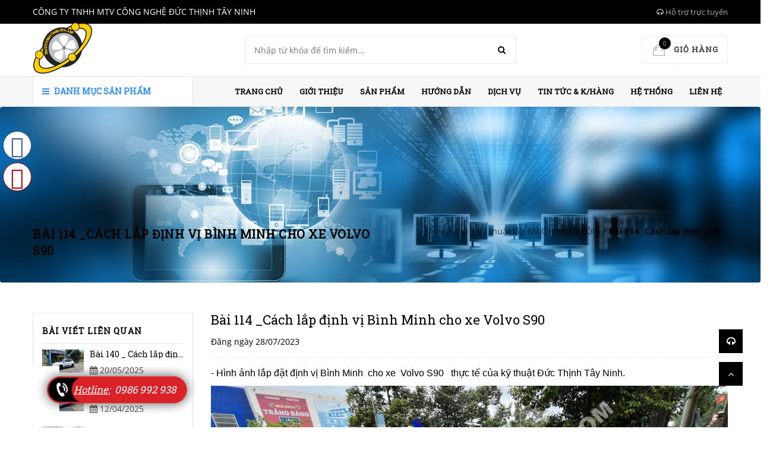

--- FILE ---
content_type: text/html; charset=utf-8
request_url: https://www.ducthinhtayninh.com/bai-114-cach-lap-dinh-vi-binh-minh-cho-xe-volvo-s90
body_size: 13598
content:
<!doctype html>
<!--[if !IE]><!-->
<html lang="en">
	<!--<![endif]-->
	<head>   
		<meta http-equiv="Content-Type" content="text/html; charset=utf-8" />
		<meta http-equiv="X-UA-Compatible" content="IE=edge">
		<meta http-equiv="content-language" content="vi" />
		<meta name="viewport" content="width=device-width,initial-scale=1">
		<title> B&#224;i 114 _C&#225;ch lắp định vị B&#236;nh Minh  cho xe  Volvo S90 </title>
		
		<meta name="description" content="- H&#236;nh ảnh lắp đặt định vị B&#236;nh Minh &#160;cho xe &#160;Volvo S90 &#160; thực tế của kỹ thuật Đức Thịnh T&#226;y Ninh. &#160; &#160;Cảm ơn a e đ&#227; xem ! - Nếu thấy điểm n&#224;o c&#242;n thiếu s&#243;t, sơ suất, &#160;xin vui l&#242;ng chia sẽ để a e được học hỏi trao đổi th&#234;m. &#160;- Số điện thoại (ZALO): 0986 992 938 &quot; Nhiều người biết, nhưng kh&#244;ng phải ai cũng biết&quot;">
		
		<meta name="robots" content="noodp,index,follow" />
		<meta name='revisit-after' content='1 days' />
		<meta name="language" content="vietnamese">
		
  <meta property="og:type" content="article">
  <meta property="og:title" content="B&#224;i 114 _C&#225;ch lắp định vị B&#236;nh Minh  cho xe  Volvo S90">
  
  
    
    
    
  <meta property="og:image" content="http://bizweb.dktcdn.net/100/248/759/files/volvo-s90-1-7f3f4972-27f5-4852-b8df-a76959134cdf.jpg?v=1690500310985">
  <meta property="og:image:secure_url" content="https://bizweb.dktcdn.net/100/248/759/files/volvo-s90-1-7f3f4972-27f5-4852-b8df-a76959134cdf.jpg?v=1690500310985">
    
  


  <meta property="og:description" content="- H&#236;nh ảnh lắp đặt định vị B&#236;nh Minh &#160;cho xe &#160;Volvo S90 &#160; thực tế của kỹ thuật Đức Thịnh T&#226;y Ninh. &#160; &#160;Cảm ơn a e đ&#227; xem ! - Nếu thấy điểm n&#224;o c&#242;n thiếu s&#243;t, sơ suất, &#160;xin vui l&#242;ng chia sẽ để a e được học hỏi trao đổi th&#234;m. &#160;- Số điện thoại (ZALO): 0986 992 938 &quot; Nhiều người biết, nhưng kh&#244;ng phải ai cũng biết&quot;">


  <meta property="og:url" content="https://www.ducthinhtayninh.com/bai-114-cach-lap-dinh-vi-binh-minh-cho-xe-volvo-s90">
  <meta property="og:site_name" content="Đức Thịnh Tây Ninh">  
		<link rel="canonical" href="https://www.ducthinhtayninh.com/bai-114-cach-lap-dinh-vi-binh-minh-cho-xe-volvo-s90">
		<link rel="shortcut icon" href="//bizweb.dktcdn.net/100/248/759/themes/606438/assets/favicon.png?1738980346329" type="image/x-icon" />
		<script>
	var Bizweb = Bizweb || {};
	Bizweb.store = 'ducthinhtani.mysapo.net';
	Bizweb.id = 248759;
	Bizweb.theme = {"id":606438,"name":"Green Construction 31-10","role":"main"};
	Bizweb.template = 'article.blog.tintuc';
	if(!Bizweb.fbEventId)  Bizweb.fbEventId = 'xxxxxxxx-xxxx-4xxx-yxxx-xxxxxxxxxxxx'.replace(/[xy]/g, function (c) {
	var r = Math.random() * 16 | 0, v = c == 'x' ? r : (r & 0x3 | 0x8);
				return v.toString(16);
			});		
</script>
<script>
	(function () {
		function asyncLoad() {
			var urls = ["//static.zotabox.com/3/f/3f504fc262aa0695fd4cbb342f34c931/widgets.js?store=ducthinhtani.mysapo.net","//static.zotabox.com/3/f/3f504fc262aa0695fd4cbb342f34c931/widgets.js?store=ducthinhtani.mysapo.net","//bwstatistics.sapoapps.vn/genscript/script.js?store=ducthinhtani.mysapo.net","https://googleshopping.sapoapps.vn/conversion-tracker/global-tag/2213.js?store=ducthinhtani.mysapo.net","https://googleshopping.sapoapps.vn/conversion-tracker/event-tag/2213.js?store=ducthinhtani.mysapo.net","//static.zotabox.com/3/f/3f504fc262aa0695fd4cbb342f34c931/widgets.js?store=ducthinhtani.mysapo.net","https://google-shopping.sapoapps.vn/conversion-tracker/global-tag/88.js?store=ducthinhtani.mysapo.net","https://google-shopping.sapoapps.vn/conversion-tracker/event-tag/88.js?store=ducthinhtani.mysapo.net","https://statistic-blog-v2.sapoapps.vn/api/script-tag.js?store=ducthinhtani.mysapo.net"];
			for (var i = 0; i < urls.length; i++) {
				var s = document.createElement('script');
				s.type = 'text/javascript';
				s.async = true;
				s.src = urls[i];
				var x = document.getElementsByTagName('script')[0];
				x.parentNode.insertBefore(s, x);
			}
		};
		window.attachEvent ? window.attachEvent('onload', asyncLoad) : window.addEventListener('load', asyncLoad, false);
	})();
</script>


<script>
	window.BizwebAnalytics = window.BizwebAnalytics || {};
	window.BizwebAnalytics.meta = window.BizwebAnalytics.meta || {};
	window.BizwebAnalytics.meta.currency = 'VND';
	window.BizwebAnalytics.tracking_url = '/s';

	var meta = {};
	
	meta.article = {"id": 2991273};
	
	
	for (var attr in meta) {
	window.BizwebAnalytics.meta[attr] = meta[attr];
	}
</script>

	
		<script src="/dist/js/stats.min.js?v=96f2ff2"></script>
	











  

		<link href='https://fonts.googleapis.com/css?family=Open+Sans:400,300,600,700&subset=latin,vietnamese' rel='stylesheet' type='text/css'>
		<link href='https://fonts.googleapis.com/css?family=Roboto+Slab:400,300&subset=latin,vietnamese' rel='stylesheet' type='text/css'>

		<link href="//bizweb.dktcdn.net/100/248/759/themes/606438/assets/all_styles.css?1738980346329" rel="stylesheet" type="text/css" media="all" />
		<link href="//bizweb.dktcdn.net/100/248/759/themes/606438/assets/settings.css?1738980346329" rel="stylesheet" type="text/css" media="all" />
		<link href="//bizweb.dktcdn.net/100/248/759/themes/606438/assets/responsive.css?1738980346329" rel="stylesheet" type="text/css" media="all" /> 
		<link href="//bizweb.dktcdn.net/100/248/759/themes/606438/assets/edit.scss.css?1738980346329" rel="stylesheet" type="text/css" media="all" />  
		<!--[if lt IE 9]>
<script src="//bizweb.dktcdn.net/100/248/759/themes/606438/assets/html5shiv.min.js?1738980346329"></script>
<script src="//bizweb.dktcdn.net/100/248/759/themes/606438/assets/respond.min.js?1738980346329"></script>
<![endif]-->
		<script>
			window.money_format = "{{amount_no_decimals_with_comma_separator}} VND";
			window.use_quickview_swatch = false;
			window.asset_url = "//bizweb.dktcdn.net/100/248/759/themes/606438/assets/.?1738980346329";
			window.inPageCollection = false;
			Bizweb.arrayInc = function(e, t) {
				for (var n = 0; n < e.length; n++)
					if (e[n] == t) return !0;
				return !1
			} 
			Bizweb.uniq = function(e) {
				for (var t = [], n = 0; n < e.length; n++) Bizweb.arrayInc(t, e[n]) || t.push(e[n]);
				return t
			}
		</script>
		<!-- FIRST JS -->
		<script src="//bizweb.dktcdn.net/100/248/759/themes/606438/assets/important_plugin.js?1738980346329" type="text/javascript"></script>    
		<script src="//bizweb.dktcdn.net/assets/themes_support/option-selectors.js" type="text/javascript"></script>

		

		<script src="//bizweb.dktcdn.net/100/248/759/themes/606438/assets/jquery.products.min.js?1738980346329" type="text/javascript"></script>
		
		
		
	</head>
	<body>	
		<div class="fullLoading" style="display:none">
			<div class="cssload-container">
				<div class="cssload-speeding-wheel"></div>
			</div>
		</div>
		<nav class="offset-menu offset-menu-left" id="offset-menu-s1">
			<div class="offset-menu-wrapper">		
				<ul class="list-unstyled mobile-menu">
					
					
					<li><a href="/">Trang chủ</a></li>
					
					
					
					<li><a href="/gioi-thieu">Giới thiệu</a></li>
					
					
					
					<li class="has-sub">
						<a href="#">Sản phẩm</a>
						<ul class="list-unstyled" style="display:none">
							
							
							<li class="has-sub">
								<a href="#">Định vị (GPS)</a>
								<ul class="list-unstyled" style="display:none">
									
									<li><a href="/dinh-vi-o-to">Định vị xe Ô tô</a></li>
									
									<li><a href="/dinh-vi-xe-may-va-o-to">Định vị Xe máy & Ô tô</a></li>
									
								</ul>
							</li>
							
							
							
							<li class="has-sub">
								<a href="#">Camera hành trình Ô tô</a>
								<ul class="list-unstyled" style="display:none">
									
									<li><a href="/camera-nha-xuong">Camera nghị định 10</a></li>
									
									<li><a href="/camera-hanh-trinh">Camera hành trình phổ thông</a></li>
									
								</ul>
							</li>
							
							
							
							<li class="has-sub">
								<a href="#">Phụ kiện</a>
								<ul class="list-unstyled" style="display:none">
									
									<li><a href="#">Phụ kiện định vị</a></li>
									
									<li><a href="#">Phụ kiện camera</a></li>
									
								</ul>
							</li>
							
							
						</ul>
					</li>
					
					
					
					<li class="has-sub">
						<a href="#">HƯỚNG DẪN</a>
						<ul class="list-unstyled" style="display:none">
							
							
							<li><a href="/hdsd-dinh-vi-gps">Sử dụng định vị</a></li>
							
							
							
							<li><a href="/su-dung-camera-nghi-dinh-10">Sử dụng camera</a></li>
							
							
							
							<li class="has-sub">
								<a href="#">Góc kỹ thuật</a>
								<ul class="list-unstyled" style="display:none">
									
									<li><a href="/ky-thuat">Kỹ thuật lắp ĐV xe máy</a></li>
									
									<li><a href="/ky-thuat-lap-dv-xe-o-to">Kỹ thuật lắp ĐV-Camera xe Ô tô</a></li>
									
									<li><a href="/kinh-nghiem">Kinh nghiệm</a></li>
									
								</ul>
							</li>
							
							
							
							<li><a href="/hdsd-the-nhan-dang-lai-xe">Sử dụng thẻ nhận dạng lái xe</a></li>
							
							
							
							<li><a href="/luong-xanh">Luồng xanh - Mã QRC</a></li>
							
							
						</ul>
					</li>
					
					
					
					<li class="has-sub">
						<a href="#">Dịch vụ</a>
						<ul class="list-unstyled" style="display:none">
							
							
							<li><a href="/lap-dat-sua-chua-bao-hanh">Lắp đặt - Sửa chữa - Bảo hành</a></li>
							
							
							
							<li><a href="/giay-phep-phu-hieu-o-to">Tư vấn xin Giấy phép & Phù hiệu Ô tô</a></li>
							
							
							
							<li><a href="/cung-cap-bao-hiem-xe">Cung cấp bảo hiểm xe</a></li>
							
							
						</ul>
					</li>
					
					
					
					<li class="has-sub">
						<a href="#">Tin Tức & K/hàng</a>
						<ul class="list-unstyled" style="display:none">
							
							
							<li><a href="/tin-tong-hop">Tin tổng hợp</a></li>
							
							
							
							<li><a href="/nhat-ky-lap-dat">Nhật ký lắp đặt</a></li>
							
							
							
							<li><a href="/danh-sach-khach-hang">Danh sách khách hàng</a></li>
							
							
						</ul>
					</li>
					
					
					
					<li class="has-sub">
						<a href="/he-thong">HỆ THỐNG</a>
						<ul class="list-unstyled" style="display:none">
							
						</ul>
					</li>
					
					
					
					<li><a href="/lien-he">Liên hệ</a></li>
					
					
				</ul>		
			</div>
		</nav>  
		<header id="header">
			<div class="top-header">
				<div class="container">
					<div class="header-panel-mobile clearfix">
						<a href="javascript:void(0);" id="LeftPush">
							<span class="tee">MENU</span>
							<i class="fa fa-bars"></i>
						</a>
						<a href="javascript:void(0);" class="dropDownButton" data-target="#sup-mobile">
							<span class="tee">HỖ TRỢ</span>
							<i class="fa fa-headphones"></i>
						</a>
						<a href="/cart" style="position:relative">
							<span class="tee">GIỎ HÀNG</span>
							<span class="cart-number">0</span><i class="fa fa-shopping-cart"></i>
						</a>          
						<a href="javascript:void(0);" class="dropDownButton" id="backLink">
							<span class="tee">TRỞ VỀ</span>
							<i class="fa fa-reply"></i>
						</a>
						<div class="sup-mobile dropList" id="sup-mobile" style="display:none"></div>  
						<ul class="list-unstyled top-linklists-mobile dropList" id="top-linklists-mobile" style="display:none"></ul>          
					</div>
					<div class="row">
						<div class="header-panel-desktop hidden-xs hidden-sm">
							<div class="col-md-9 col-lg-10">
								<ul class="list-unstyled top-linklists ">
									
									
									
									<li><a href="/account/login"><p><span style="color:#ffffff;"><span style="font-size:14px;">CÔNG TY TNHH MTV CÔNG NGHỆ ĐỨC THỊNH TÂY NINH</span></span></p></a></li>
									<li class="hidden-xs hidden-sm hidden-md hidden-lg"><a href="/account/login">Đăng nhập</a></li>
									<li class="hidden-xs hidden-sm hidden-md hidden-lg"><a href="/account/register">Đăng ký</a></li>
									
									
								</ul>
							</div>
							<div class="col-md-3 col-lg-2 sup-online">
								<a href="#"><i class="fa fa-headphones"></i> Hỗ trợ trực tuyến</a>
								<div class="wrap-sup">
									<div class="row">
										
										<div class="col-xs-12 col-sm-6 col-md-6">
											<div class="entry-person">
												<img src="//bizweb.dktcdn.net/100/248/759/themes/606438/assets/sp1.jpg?1738980346329" class="img-avatar" alt="Hỗ trợ 1: Mr. Nhu">
												<div class="info-person">
													<h5>Hỗ trợ 1: Mr. Nhu</h5>
													<a href="tel:   0986 992 938">   0986 992 938</a>
												</div>
											</div>
										</div>
										
										
										<div class="col-xs-12 col-sm-6 col-md-6">
											<div class="entry-person">
												<img src="//bizweb.dktcdn.net/100/248/759/themes/606438/assets/sp2.jpg?1738980346329" class="img-avatar" alt="Hỗ trợ 2: Mr. An">
												<div class="info-person">
													<h5>Hỗ trợ 2: Mr. An</h5>

													<a href="tel:0977 36 57 57">0977 36 57 57</a
														>
												</div>
											</div>
										</div>

										
										
										
									</div>
								</div>
							</div>
						</div>
					</div>        
				</div>
			</div>
			<div class="mid-header">
				<div class="container">
					<div class="row">
						<div class="col-xs-3 col-md-4 col-lg-3">
							
							<div class="logo">
								Đức Thịnh Tây Ninh
								<div class="wrap-logo">
									<a href="/"><img src="//bizweb.dktcdn.net/100/248/759/themes/606438/assets/logo.png?1738980346329" alt="Đức Thịnh Tây Ninh" class="img-fix"></a>                
								</div>
							</div>
							
						</div>
						<div class="col-xs-9 hidden-md hidden-lg">
							<a href="/"><p style="margin: 0; font-weight: bold; font-size:15px; color:#0099cc; padding: 18px 0; text-align: center;">CÔNG TY TNHH MTV CÔNG NGHỆ ĐỨC THỊNH TÂY NINH</p></a>
						</div>
						<div class="col-xs-12 col-md-4 col-lg-6">
							<form action="/search" method="get">
								<input type="text" class="input-control" name="query" placeholder="Nhập từ khóa để tìm kiếm...">
								<input type="hidden" class="form-control" name="type" value="article, product">
								<button><i class="fa fa-search"></i></button>
							</form>
						</div>
						<div class="hidden-xs hidden-sm col-md-4 col-lg-3">
							<div class="shop-cart">
								<a href="/cart" class="cart-control">
									<span class="cart-item">
										<img src="//bizweb.dktcdn.net/100/248/759/themes/606438/assets/cart.png?1738980346329" alt="Giỏ hàng" width="22" height="20">
										<span class="cart-number">0</span>
									</span><!-- .cart-item -->
									<span class="cart-price">Giỏ hàng</span>
								</a><!-- .cart-control -->
								<div class="mini-cart-content">
									<div class="has-items">
										
										<div class="clearfix">
											<span class="pull-left">Tổng:</span>
											<span class="pull-right">0₫</span>
										</div>
									</div>
									<div class="no-item" style="display:none">
										Không có sản phẩm nào trong giỏ hàng của bạn.
									</div>
								</div>
							</div>
						</div>
					</div>
				</div>
			</div>
			<div class="bottom-header">
				<div class="container">
					<div class="row">
						<div class="col-xs-12 col-sm-12 col-md-4 col-lg-3">
							<div class="main-category has-icon">
								<h2 class="hidden-xs hidden-sm hidden-md dropDownButton" data-target="#desktop-category"><i class="fa fa-bars" ></i> Danh mục sản phẩm</h2>
								<h2 class="hidden-lg"><a href="javascript:void(0);" class="dropDownButton" data-target="#mobile-category"><i class="fa fa-bars"></i> Danh mục sản phẩm</a></h2>
								<ul class="list-unstyled hidden-xs hidden-sm hidden-md desktop-category dropList" id="desktop-category" style="display:none">
									
									
									<li><a href="/dinh-vi-o-to">Định vị Ô tô</a></li>
									
									
									
									<li><a href="/dinh-vi-xe-may-va-o-to">Định vị Xe máy & Ô tô</a></li>
									
									
									
									<li class="has-subcate">
										<a href="/camera-nha-xuong">Camera nghị định 10</a>
										<div class="subcate"> 
											<div class="row">
												
												
												<div class="col-md-4">
													<h3 class="text-overflow" title="Camera nghị định 10"><a href="/camera-nha-xuong">Camera nghị định 10</a></h3>
													
													<ul class="list-unstyled">
														
														<li><a href="/camera-nha-xuong">Camera nghị định 10</a></li>
														
													</ul>
													
												</div>
												
												
											</div>
										</div>
									</li>
									
									
									
									<li><a href="/camera-hanh-trinh">Camera hành trình phổ thông</a></li>
									
									
									
									<li><a href="/canh-bien-bao-nhien-lieu">Phụ kiện định vị</a></li>
									
									
									
									<li><a href="/phu-kien-thiet-bi-dinh-vi">Phụ kiện camera</a></li>
									
									
								</ul>
								<ul class="list-unstyled hidden-lg mobile-menu mobile-category dropList" id="mobile-category" style="display:none">
									
									
									<li><a href="/dinh-vi-o-to">Định vị Ô tô</a></li>
									                  
									
									
									<li><a href="/dinh-vi-xe-may-va-o-to">Định vị Xe máy & Ô tô</a></li>
									                  
									
									
									<li>
										<a href="/camera-nha-xuong">Camera nghị định 10</a>
										<ul class="list-unstyled" style="display:none">
											
											
											<li>
												<a href="/camera-nha-xuong">Camera nghị định 10</a>
												<ul class="list-unstyled" style="display:none">
													
													<li><a href="/camera-nha-xuong">Camera nghị định 10</a></li>
													                            
												</ul>
											</li>
											
											
										</ul>
									</li>
									                  
									
									
									<li><a href="/camera-hanh-trinh">Camera hành trình phổ thông</a></li>
									                  
									
									
									<li><a href="/canh-bien-bao-nhien-lieu">Phụ kiện định vị</a></li>
									                  
									
									
									<li><a href="/phu-kien-thiet-bi-dinh-vi">Phụ kiện camera</a></li>
									                  
									
								</ul>
							</div>
						</div>
						<div class="hidden-xs hidden-sm col-md-8 col-lg-9">
							<ul class="list-unstyled main-nav">
								
								
								
								
								
								
								<li class=" "><a href="/">Trang chủ</a></li>
								
								
								
								
								<li class=" "><a href="/gioi-thieu">Giới thiệu</a></li>
								
								
								
								
								<li class="  has-mega">
									<a href="#">Sản phẩm</a>
									
									<div class="megamenu">                  
										
										<div class="col-md-4 col-lg-4">
											
											<h3><a href="#">Định vị (GPS)</a></h3>
											<ul class="list-unstyled">
												
												<li><a href="/dinh-vi-o-to">Định vị xe Ô tô</a></li>
												
												<li><a href="/dinh-vi-xe-may-va-o-to">Định vị Xe máy & Ô tô</a></li>
												
											</ul>
											
										</div>
										
										
										<div class="col-md-4 col-lg-4">
											
											<h3><a href="#">Camera hành trình Ô tô</a></h3>
											<ul class="list-unstyled">
												
												<li><a href="/camera-nha-xuong">Camera nghị định 10</a></li>
												
												<li><a href="/camera-hanh-trinh">Camera hành trình phổ thông</a></li>
												
											</ul>
											
										</div>
										
										
										<div class="col-md-4 col-lg-4">
											
											<h3><a href="#">Phụ kiện</a></h3>
											<ul class="list-unstyled">
												
												<li><a href="#">Phụ kiện định vị</a></li>
												
												<li><a href="#">Phụ kiện camera</a></li>
												
											</ul>
											
										</div>
										<div class="clearfix"></div>
										                  
									</div>
									
								</li>
								
								
								
								
								<li class="  has-sub">
									<a href="#">HƯỚNG DẪN</a>
									
									<ul class="list-unstyled level1">
										
										
										<li><a href="/hdsd-dinh-vi-gps">Sử dụng định vị</a></li>
										
										
										
										<li><a href="/su-dung-camera-nghi-dinh-10">Sử dụng camera</a></li>
										
										
										
										<li class="has-sub">
											<a href="#">Góc kỹ thuật</a> <i class="fa fa-angle-right"></i>
											<ul class="list-unstyled level2">
												                        
												<li><a href="/ky-thuat">Kỹ thuật lắp ĐV xe máy</a></li>                      
												                        
												<li><a href="/ky-thuat-lap-dv-xe-o-to">Kỹ thuật lắp ĐV-Camera xe Ô tô</a></li>                      
												                        
												<li><a href="/kinh-nghiem">Kinh nghiệm</a></li>                      
												
											</ul>
										</li>
										
										
										
										<li><a href="/hdsd-the-nhan-dang-lai-xe">Sử dụng thẻ nhận dạng lái xe</a></li>
										
										
										
										<li><a href="/luong-xanh">Luồng xanh - Mã QRC</a></li>
										
										
									</ul>
									
								</li>
								
								
								
								
								<li class="  has-sub">
									<a href="#">Dịch vụ</a>
									
									<ul class="list-unstyled level1">
										
										
										<li><a href="/lap-dat-sua-chua-bao-hanh">Lắp đặt - Sửa chữa - Bảo hành</a></li>
										
										
										
										<li><a href="/giay-phep-phu-hieu-o-to">Tư vấn xin Giấy phép & Phù hiệu Ô tô</a></li>
										
										
										
										<li><a href="/cung-cap-bao-hiem-xe">Cung cấp bảo hiểm xe</a></li>
										
										
									</ul>
									
								</li>
								
								
								
								
								<li class="  has-sub">
									<a href="#">Tin Tức & K/hàng</a>
									
									<ul class="list-unstyled level1">
										
										
										<li><a href="/tin-tong-hop">Tin tổng hợp</a></li>
										
										
										
										<li><a href="/nhat-ky-lap-dat">Nhật ký lắp đặt</a></li>
										
										
										
										<li><a href="/danh-sach-khach-hang">Danh sách khách hàng</a></li>
										
										
									</ul>
									
								</li>
								
								
								
								
								<li class="  has-sub">
									<a href="/he-thong">HỆ THỐNG</a>
									
									<ul class="list-unstyled level1">
										
									</ul>
									
								</li>
								
								
								
								
								<li class=" last"><a href="/lien-he">Liên hệ</a></li>
								
								
							</ul>
						</div>
					</div>
				</div>
			</div>    
		</header>
		

	

<div class="breadcrumb">
	<div class="container">
	  
	  <h1 class="page-title">Bài 114 _Cách lắp định vị Bình Minh  cho xe  Volvo S90</h1>
	  
	  <div class="c-bread">
		  <ul class="list-unstyled" itemscope itemtype="http://schema.org/BreadcrumbList">
			<li itemprop="itemListElement" itemscope itemtype="http://schema.org/ListItem">
				<a href="/" itemprop="item"><span itemprop="name">Trang chủ</span></a>
				<meta itemprop="position" content="1" />
			  </li>
			<li class="divide">/</li>
					
			<li itemprop="itemListElement" itemscope itemtype="http://schema.org/ListItem">
				<a href="/ky-thuat-lap-dv-xe-o-to" itemprop="item"><span itemprop="name">Kỹ thuật lắp ĐV-Camera xe Ôtô</span></a>
				<meta itemprop="position" content="2" />
			  </li>
			<li class="divide">/</li>
			<li class="current" itemprop="itemListElement" itemscope itemtype="http://schema.org/ListItem">
				<span itemprop="item"><b itemprop="name">Bài 114 _Cách lắp định vị Bình Minh  cho xe  Volvo S90</b></span>
				<meta itemprop="position" content="3" />
			  </li>
			
		  </ul>
	  </div>
	</div>
</div>

<section class="page page-article">
    <div class="container">
      <div class="row">
        <div class="col-xs-12 col-sm-12 col-md-8 col-md-push-4 col-lg-push-3 col-lg-9">
          <div class="entry-content">
            <div class="entry-meta">
              <h1 class="entry-title">Bài 114 _Cách lắp định vị Bình Minh  cho xe  Volvo S90</h1>
              <div class="post-meta">
                <span class="posted-on">Đăng ngày 28/07/2023</span>
                
              </div>
            </div>
            <div class="rte">
              <p style="text-align: justify;"><span style="font-size:16px;"><span style="font-family:Arial,Helvetica,sans-serif;">- Hình ảnh lắp đặt định vị Bình Minh &nbsp;cho xe &nbsp;Volvo S90 &nbsp; thực tế của kỹ thuật Đức Thịnh Tây Ninh.</span></span></p>
<p style="text-align: center;"><img data-thumb="original" original-height="576" original-width="1024" src="//bizweb.dktcdn.net/100/248/759/files/volvo-s90-1-7f3f4972-27f5-4852-b8df-a76959134cdf.jpg?v=1690500310985" /></p>
<p style="text-align: center;"><img data-thumb="original" original-height="1024" original-width="576" src="//bizweb.dktcdn.net/100/248/759/files/volvo-s90-2-d6514875-1d33-46e0-96de-9eb82d39717c.jpg?v=1690500311683" /></p>
<p style="text-align: center;"><img data-thumb="original" original-height="576" original-width="1024" src="//bizweb.dktcdn.net/100/248/759/files/volvo-s90-3-0a8170d0-3040-4eb1-b27c-04c5e8755048.jpg?v=1690500312864" /></p>
<p style="text-align: center;"><img data-thumb="original" original-height="576" original-width="1024" src="//bizweb.dktcdn.net/100/248/759/files/volvo-s90-4-e6c9c9dc-0f67-42f6-8434-c69f0ba92b8e.jpg?v=1690500313772" /></p>
<p style="text-align: center;"><img data-thumb="original" original-height="1024" original-width="576" src="//bizweb.dktcdn.net/100/248/759/files/volvo-s90-5-1d50a840-e6f4-4ad1-ab8e-0bc8a90172f2.jpg?v=1690500314914" /></p>
<p style="text-align: center;"><img data-thumb="original" original-height="576" original-width="1024" src="//bizweb.dktcdn.net/100/248/759/files/volvo-s90-6-7387e7fb-c5bd-49fb-bb86-e0daaf24a411.jpg?v=1690500315798" /></p>
<p style="text-align: center;"><img data-thumb="original" original-height="576" original-width="1024" src="//bizweb.dktcdn.net/100/248/759/files/volvo-s90-7-c7f1a5e4-149f-44cc-99db-f80a743b4790.jpg?v=1690500316556" /></p>
<p style="text-align: center;"><img data-thumb="original" original-height="576" original-width="1024" src="//bizweb.dktcdn.net/100/248/759/files/volvo-s90-8-eed9a403-f31c-4329-a115-2322e0d0ee0a.jpg?v=1690500317256" /></p>
<p style="text-align: center;"><img data-thumb="original" original-height="576" original-width="1024" src="//bizweb.dktcdn.net/100/248/759/files/volvo-s90-9-4f1a46fc-d370-4cde-856c-90e077bb834a.jpg?v=1690500318365" /></p>
<p style="text-align: center;"><img data-thumb="original" original-height="1024" original-width="576" src="//bizweb.dktcdn.net/100/248/759/files/volvo-s90-10-c70bfb18-e900-492b-b263-3872c02eb226.jpg?v=1690500319083" /></p>
<p style="text-align: center;"><img data-thumb="original" original-height="1024" original-width="576" src="//bizweb.dktcdn.net/100/248/759/files/volvo-s90-11-a8e60e68-9b0e-47f1-ba11-c221111a31a9.jpg?v=1690500320016" /></p>
<p style="text-align: center;"><img data-thumb="original" original-height="1024" original-width="576" src="//bizweb.dktcdn.net/100/248/759/files/volvo-s90-12-12b8ecce-923f-48e2-8d4c-0573f2263a61.jpg?v=1690500321142" /></p>
<p style="text-align: center;"><img data-thumb="original" original-height="1024" original-width="576" src="//bizweb.dktcdn.net/100/248/759/files/volvo-s90-13-8163226a-48b9-45f8-a422-c13e9512d1c3.jpg?v=1690500322316" /></p>
<p style="text-align: center;"><img data-thumb="original" original-height="1024" original-width="576" src="//bizweb.dktcdn.net/100/248/759/files/volvo-s90-14.jpg?v=1690500323522" /></p>
<p style="text-align: center;"><img data-thumb="original" original-height="576" original-width="1024" src="//bizweb.dktcdn.net/100/248/759/files/volvo-s90-15-2c065141-60a7-461a-b727-0dc1c19cd4e7.jpg?v=1690500324420" /></p>
<p style="text-align: center;"><img data-thumb="original" original-height="576" original-width="1024" src="//bizweb.dktcdn.net/100/248/759/files/volvo-s90-16-fe42482e-4c63-4feb-b2cc-fa7ae4d3e0db.jpg?v=1690500325376" /></p>
<p style="text-align: center;"><img data-thumb="original" original-height="576" original-width="1024" src="//bizweb.dktcdn.net/100/248/759/files/volvo-s90-17-d106df19-56fa-4d2e-ac22-766ca00841a7.jpg?v=1690500326089" /></p>
<p style="text-align: center;"><img data-thumb="original" original-height="1024" original-width="576" src="//bizweb.dktcdn.net/100/248/759/files/volvo-s90-18.jpg?v=1690500327179" /></p>
<p style="text-align: center;"><img data-thumb="original" original-height="1024" original-width="576" src="//bizweb.dktcdn.net/100/248/759/files/volvo-s90-19-418ebf0b-f6b6-4ac7-ab32-e39e58c4ed0a.jpg?v=1690500328059" /></p>
<p style="text-align: center;"><img data-thumb="original" original-height="1024" original-width="576" src="//bizweb.dktcdn.net/100/248/759/files/volvo-s90-20-5b58b46a-46b1-44cb-a54f-b790c996b39b.jpg?v=1690500328748" /></p>
<p style="text-align: center;"><img data-thumb="original" original-height="1013" original-width="768" src="//bizweb.dktcdn.net/100/248/759/files/volvo-s90-21-97dc2de6-cc32-4356-a409-622329a365e5.jpg?v=1690500329873" /></p>
<p style="text-align: center;"><img data-thumb="original" original-height="576" original-width="1024" src="//bizweb.dktcdn.net/100/248/759/files/volvo-s90-22-d35ad6e9-01e5-4dd2-a13b-a92e49b1629a.jpg?v=1690500331038" /></p>
<p style="text-align: center;"><img data-thumb="original" original-height="576" original-width="1024" src="//bizweb.dktcdn.net/100/248/759/files/volvo-s90-23-c3eb084a-2201-4e5f-aeea-05006b3d74dc.jpg?v=1690500331996" /></p>
<p style="text-align: center;"><img data-thumb="original" original-height="1024" original-width="576" src="//bizweb.dktcdn.net/100/248/759/files/volvo-s90-24-1cc7ecfa-e249-4674-a979-5d14a22e03f6.jpg?v=1690500332901" /></p>
<p style="text-align: center;"><img data-thumb="original" original-height="1024" original-width="576" src="//bizweb.dktcdn.net/100/248/759/files/volvo-s90-25-ce0fbd5f-9941-418b-b13b-d92158619dc7.jpg?v=1690500333839" /></p>
<p style="text-align: center;"><img data-thumb="original" original-height="576" original-width="1024" src="//bizweb.dktcdn.net/100/248/759/files/volvo-s90-26-3b227bad-88b9-415f-a4d1-807cc5d9d87c.jpg?v=1690500334772" /></p>
<p style="text-align: center;"><img data-thumb="original" original-height="1024" original-width="576" src="//bizweb.dktcdn.net/100/248/759/files/volvo-s90-27-08f9622e-cbcc-40cf-90ed-098fd273d045.jpg?v=1690500335719" /></p>
<p style="text-align: center;">&nbsp;</p>
<p style="text-align: justify;"><span style="font-size:16px;"><span style="font-family:Arial,Helvetica,sans-serif;"><em><strong>&nbsp;Cảm ơn a e đã xem !<br />
- Nếu thấy điểm nào còn thiếu sót, sơ suất, &nbsp;xin vui lòng chia sẽ để a e được học hỏi trao đổi thêm.<br />
&nbsp;- Số điện thoại (ZALO): 0986 992 938<br />
" Nhiều người biết, nhưng không phải ai cũng biết"</strong></em></span></span></p>
            </div>
          </div>
          <div class="entry-footer">
            <div class="single-share">
              <span>Chia sẻ bài viết</span>
              <ul class="list-unstyled social">
                <li>
                  <a href="https://www.facebook.com/sharer/sharer.php?u=http%3A//www.ducthinhtayninh.com" target="_blank" title="Facebook">
                    <i class="fa fa-facebook"></i>                    
                  </a>
                </li>
                <li>
                  <a href="https://twitter.com/home?status=http%3A//www.ducthinhtayninh.com" title="Twitter" target="_blank">
                    <i class="fa fa-twitter"></i>                    
                  </a>
                </li>
                <li>
                  <a href="https://plus.google.com/share?url=https://plus.google.com/share?url=http%3A//www.ducthinhtayninh.com" title="Googleplus" target="_blank">
                    <i class="fa fa-google-plus"></i>                    
                  </a>
                </li>
                <li>
                  <a href="https://pinterest.com/pin/create/button/?url=https://bizweb.dktcdn.net/100/248/759/articles/volvo-s90-1.jpg?v=1690500435937&media=http%3A//www.ducthinhtayninh.com&description=Bài 114 _Cách lắp định vị Bình Minh  cho xe  Volvo S90" title="Pinterest" target="_blank">
                    <i class="fa fa-pinterest"></i>                    
                  </a>
                </li>
              </ul>
            </div>
          </div>  
          
        </div>
        <div class="col-xs-12 col-sm-12 col-md-4 col-md-pull-8 col-lg-pull-9 col-lg-3">
          

<div class="widget-collection">
    <h2>Bài viết liên quan</h2>
    
        
    
    <ul class="list-unstyled list-post">
        
        
        
            
                <li class="clearfix">
                    <a href="/bai-140-cach-lap-dinh-vi-adsun-cho-xe-dien-vinfast-vf-e34" class="image"><img src="//bizweb.dktcdn.net/thumb/medium/100/248/759/articles/vinfast-vf-e34-1.jpg?v=1747751079397" width="70" alt="B&#224;i 140 _ C&#225;ch lắp định vị Adsun cho xe điện Vinfast VF e34"></a>
                    <div class="meta">
                      <h3><a href="/bai-140-cach-lap-dinh-vi-adsun-cho-xe-dien-vinfast-vf-e34" title="B&#224;i 140 _ C&#225;ch lắp định vị Adsun cho xe điện Vinfast VF e34">Bài 140 _ Cách lắp định vị Adsun cho xe điện Vinfast VF e34</a></h3>
                      <p class="date"><i class="fa fa-calendar"></i> 20/05/2025</p>
                    </div>
                </li>
            
        
            
                <li class="clearfix">
                    <a href="/bai-139-cach-lap-dinh-vi-adsun-cho-xe-ford-transit-2024" class="image"><img src="//bizweb.dktcdn.net/thumb/medium/100/248/759/articles/ford-transit-2024-1-7d1c9516-4ff2-419a-8f7e-628d531271ca.jpg?v=1744443091250" width="70" alt="B&#224;i 139 _ C&#225;ch lắp định vị Adsun cho xe Ford Transit 2024"></a>
                    <div class="meta">
                      <h3><a href="/bai-139-cach-lap-dinh-vi-adsun-cho-xe-ford-transit-2024" title="B&#224;i 139 _ C&#225;ch lắp định vị Adsun cho xe Ford Transit 2024">Bài 139 _ Cách lắp định vị Adsun cho xe Ford Transit 2024</a></h3>
                      <p class="date"><i class="fa fa-calendar"></i> 12/04/2025</p>
                    </div>
                </li>
            
        
            
                <li class="clearfix">
                    <a href="/bai-138-cach-lap-dinh-vi-adsun-cho-xe-tai-jac-1-5-tan" class="image"><img src="//bizweb.dktcdn.net/thumb/medium/100/248/759/articles/jac-1-5-tan-1.jpg?v=1743776721027" width="70" alt="B&#224;i 138 _ C&#225;ch lắp định vị Adsun cho xe tải JAC 1.5 Tấn"></a>
                    <div class="meta">
                      <h3><a href="/bai-138-cach-lap-dinh-vi-adsun-cho-xe-tai-jac-1-5-tan" title="B&#224;i 138 _ C&#225;ch lắp định vị Adsun cho xe tải JAC 1.5 Tấn">Bài 138 _ Cách lắp định vị Adsun cho xe tải JAC 1.5 Tấn</a></h3>
                      <p class="date"><i class="fa fa-calendar"></i> 04/04/2025</p>
                    </div>
                </li>
            
        
            
                <li class="clearfix">
                    <a href="/bai-137-cach-lap-dinh-vi-cho-xe-toyota-camry-2025" class="image"><img src="//bizweb.dktcdn.net/thumb/medium/100/248/759/articles/toyota-camry-2025-1.jpg?v=1743775699563" width="70" alt="B&#224;i 137 _ C&#225;ch lắp định vị cho xe Toyota Camry 2025"></a>
                    <div class="meta">
                      <h3><a href="/bai-137-cach-lap-dinh-vi-cho-xe-toyota-camry-2025" title="B&#224;i 137 _ C&#225;ch lắp định vị cho xe Toyota Camry 2025">Bài 137 _ Cách lắp định vị cho xe Toyota Camry 2025</a></h3>
                      <p class="date"><i class="fa fa-calendar"></i> 04/04/2025</p>
                    </div>
                </li>
            
        
            
                <li class="clearfix">
                    <a href="/bai-136-cach-lap-dinh-vi-adsun-cho-xe-honda-civic-i-vtec" class="image"><img src="//bizweb.dktcdn.net/thumb/medium/100/248/759/articles/honda-civic-i-vtec-1.jpg?v=1743742403530" width="70" alt="B&#224;i 136 _ C&#225;ch lắp định vị Adsun cho xe Honda Civic I-VTEC"></a>
                    <div class="meta">
                      <h3><a href="/bai-136-cach-lap-dinh-vi-adsun-cho-xe-honda-civic-i-vtec" title="B&#224;i 136 _ C&#225;ch lắp định vị Adsun cho xe Honda Civic I-VTEC">Bài 136 _ Cách lắp định vị Adsun cho xe Honda Civic I-VTEC</a></h3>
                      <p class="date"><i class="fa fa-calendar"></i> 04/04/2025</p>
                    </div>
                </li>
            
        
    </ul>
</div>    



   <div class="widget-collection recently-viewed-products" style="display:none">
    <h2>Sản phẩm đã xem</h2>
    <ul class="list-unstyled list-products" id="recently-viewed-products">       
    </ul>        
</div>

<script id="recently-viewed-product-template"  type="text/x-jquery-tmpl">
    <li class="clearfix">
      <a class="image" href="/products${url}">                  
            <img src="${Bizweb.Products.resizeImage(featured_image,"medium")}" title="${name}" width="70" alt="${name}">                  
      </a>
      <div class="info">
        <h3 title="${name}"><a href="/products${url}">${name}</a></h3>
        <p class="price">
		{{if price_min==0}}
        <span><b>Liên hệ</b></span>
		{{else}}
		<span>{{html Bizweb.formatMoney(price_min, window.money_format)}}</span>
		{{/if}}
        {{if compare_at_price_min > price_min}}
        <del>{{html Bizweb.formatMoney(compare_at_price_min, window.money_format)}}</del>
        {{/if}}        
        </p>
      </div>
    </li>
</script>

<script>
Bizweb.Products.showRecentlyViewed( { 
  howManyToShow:7,
  onComplete: function() {
     if (jQuery("#recently-viewed-products").children().length > 0) {
       jQuery(".recently-viewed-products").show();
     }
  }
});
</script>
    

<div class="widget-banner">
	<div class="banner">
    
    <a href="#">
    
      <img src="//bizweb.dktcdn.net/100/248/759/themes/606438/assets/banner-article.jpg?1738980346329" alt="" class="img-fix">
    
    </a>
    
		</div>
</div>  

        </div>
      </div>
    </div>
</section> 


		<footer id="footer">
			
			<div class="container">
				<div class="brands">
					<div class="row">
						<div class="col-md-3">
							<h2><h2><span style="color:#000000;"><strong><em>ĐỐI TÁC &amp; KHÁCH HÀNG CHÚNG TÔI</em></strong></span></h2></h2>
							
							<p class="desc"> .</p>
							
						</div>
						<div class="col-md-9">
							<div class="row">
								<div class="owl-brands">
									
									<div class="col-xs-12">
										<div class="item-brand">
											<a href="https://ducthinhtayninh.com/danh-sach-khach-hang">
												<img src="//bizweb.dktcdn.net/100/248/759/themes/606438/assets/brand01.png?1738980346329" class="img-fix" alt="sati">
											</a>
										</div> 
									</div>
									
									
									
									
									
									
									<div class="col-xs-12">
										<div class="item-brand">
											<a href="https://ducthinhtayninh.com/danh-sach-khach-hang">
												<img src="//bizweb.dktcdn.net/100/248/759/themes/606438/assets/brand06.png?1738980346329" class="img-fix" alt="">
											</a>
										</div> 
									</div>
									
									
									
								</div>
							</div>
						</div>
					</div>
				</div>
			</div>
			
			<div class="news-social">
				<div class="container">
					<div class="row">		  
						<div class="col-xs-12 col-sm-8 col-md-8 col-lg-8">	
							
							<form action="#" method="post" class="form-newsletter">
								<input name="FormType" type="hidden" value="contact">
								<input name="utf8" type="hidden" value="true">
								<input type="hidden" name="contact[Name]" value="Đăng ký email nhận quà khuyến mãi">
								<input type="hidden" name="contact[Body]" value="Đăng ký email nhận quà khuyến mãi">
								<input type="email" name="contact[email]" required="" class="input" placeholder="Đăng ký email nhận quà khuyến mãi">				  
								<button>ĐĂNG KÝ</button>
							</form>
							
						</div>

						<div class="col-xs-12 col-sm-4 col-md-4 col-lg-4">
							<ul class="list-unstyled social">
								<li><a href="https://www.facebook.com/sharer/sharer.php?u=http%3A//www.ducthinhtayninh.com" class="facebook" target="_blank"><i class="fa fa-facebook"></i></a></li>
								<li><a href="https://twitter.com/home?status=http%3A//www.ducthinhtayninh.com" class="twitter" target="_blank"><i class="fa fa-twitter"></i></a></li>
								<li><a href="https://pinterest.com/pin/create/button/?url=//bizweb.dktcdn.net/assets/themes_support/noimage.gif&media=http%3A//www.ducthinhtayninh.com&description=" class="pinterest" target="_blank"><i class="fa fa-pinterest"></i></a></li>
								<li><a href="https://plus.google.com/share?url=http%3A//www.ducthinhtayninh.com" class="google" target="_blank"><i class="fa fa-google-plus"></i></a></li>
							</ul>
						</div>
					</div>
				</div>
			</div>
			<div class="top-footer">
				<div class="container">
					<div class="row">
						<div class="col-xs-12 col-sm-12 col-md-6">
							<div class="row">
								<div class="col-xs-12 col-sm-6">
									<h3>Lượt truy cập</h3>
									<div id="bw-statistics" class="bw-statistics"></div>
								</div>
								<div class="col-xs-12 col-sm-6">
									<div class="f-contact">
										<h3>Thông tin liên hệ</h3>
										<ul class="list-unstyled">
											<li class="clearfix">
												<i class="fa fa-map-marker"></i>
												<span>Đường 45, Phạm Hùng, khu phố Long Chí, phường Long Thành Trung, thị xã Hòa Thành, Tây Ninh</span>
											</li>
											<li class="clearfix">
												<i class="fa fa-phone"></i>
												<span>0986 992 938</span>
											</li>
											<li class="clearfix">
												<i class="fa fa-envelope"></i>
												<span></span>
											</li>
										</ul>
									</div>
								</div>
							</div>
						</div>
						<div class="col-xs-12 col-sm-12 col-md-6">
							<div class="row">
								<div class="col-xs-12 col-sm-6">
									<h3 class="footer-title">SẢN PHẨM</h3>
									<ul class="list-unstyled linklists">
										
										<li><a href="/dinh-vi-o-to">Định vị Ô tô</a></li>           
										
										<li><a href="/dinh-vi-xe-may-va-o-to">Định vị Xe máy & Ô tô</a></li>           
										
										<li><a href="/camera-nha-xuong">Camera nghị định 10</a></li>           
										
										<li><a href="/camera-hanh-trinh">Camera hành trình phổ thông</a></li>           
										
										<li><a href="/canh-bien-bao-nhien-lieu">Phụ kiện định vị</a></li>           
										
										<li><a href="/phu-kien-thiet-bi-dinh-vi">Phụ kiện camera</a></li>           
										
									</ul>
								</div>
								<div class="col-xs-12 col-sm-6">
									<h3 class="footer-title">TIN TỨC</h3>
									<ul class="list-unstyled linklists">
										
										<li><a href="/nhat-ky-lap-dat">Nhật ký lắp đặt</a></li>           
										
										<li><a href="/tin-tong-hop">Tin tổng hợp</a></li>           
										
									</ul>
								</div>
							</div>
						</div>
					</div>
				</div>
			</div>
			
			<div class="copyright">
				&copy; Bản quyền thuộc về Đức Thịnh Tây Ninh | Cung cấp bởi  <a href="javascript:;">Sapo</a>.
			</div>

		</footer>


	
		<style>
.hotline-phone-ring-wrap {
  position: fixed;
  bottom: 0;
  left: 0;
  z-index: 999999;
}
.hotline-phone-ring {
  position: relative;
  visibility: visible;
  background-color: transparent;
  width: 110px;
  height: 110px;
  cursor: pointer;
  z-index: 11;
  -webkit-backface-visibility: hidden;
  -webkit-transform: translateZ(0);
  transition: visibility .5s;
  left: 0;
  bottom: 0;
  display: block;

}

.hotline-phone-ring-img-circle {
	background-color: #e60808;
	width: 33px;
  height: 33px;
  top: 41px;
  left: 34px;
  position: absolute;
  background-size: 20px;
  border-radius: 100%;
  border: 2px solid transparent;
  -webkit-animation: phonering-alo-circle-img-anim 1s infinite ease-in-out;
  animation: phonering-alo-circle-img-anim 1s infinite ease-in-out;
  -webkit-transform-origin: 50% 50%;
  -ms-transform-origin: 50% 50%;
  transform-origin: 50% 50%;
  display: -webkit-box;
  display: -webkit-flex;
  display: -ms-flexbox;
  display: flex;
  align-items: center;
  justify-content: center;

}
.hotline-phone-ring-img-circle .pps-btn-img {
	display: -webkit-box;
  display: -webkit-flex;
  display: -ms-flexbox;
  display: flex;
}
.hotline-phone-ring-img-circle .pps-btn-img img {
	width: 20px;
	height: 20px;
}

@-webkit-keyframes phonering-alo-circle-anim {
  0% {
    -webkit-transform: rotate(0) scale(0.5) skew(1deg);
    -webkit-opacity: 0.1;
  }
  30% {
    -webkit-transform: rotate(0) scale(0.7) skew(1deg);
    -webkit-opacity: 0.5;
  }
  100% {
    -webkit-transform: rotate(0) scale(1) skew(1deg);
    -webkit-opacity: 0.1;
  }
}
@-webkit-keyframes phonering-alo-circle-fill-anim {
  0% {
    -webkit-transform: rotate(0) scale(0.7) skew(1deg);
    opacity: 0.6;
  }
  50% {
    -webkit-transform: rotate(0) scale(1) skew(1deg);
    opacity: 0.6;
  }
  100% {
    -webkit-transform: rotate(0) scale(0.7) skew(1deg);
    opacity: 0.6;
  }
}
@-webkit-keyframes phonering-alo-circle-img-anim {
  0% {
    -webkit-transform: rotate(0) scale(1) skew(1deg);
  }
  10% {
    -webkit-transform: rotate(-25deg) scale(1) skew(1deg);
  }
  20% {
    -webkit-transform: rotate(25deg) scale(1) skew(1deg);
  }
  30% {
    -webkit-transform: rotate(-25deg) scale(1) skew(1deg);
  }
  40% {
    -webkit-transform: rotate(25deg) scale(1) skew(1deg);
  }
  50% {
    -webkit-transform: rotate(0) scale(1) skew(1deg);
  }
  100% {
    -webkit-transform: rotate(0) scale(1) skew(1deg);
  }
}

	@media (max-width: 750px) {.hotline-phone { display: none; } }
</style>

<div class="hotline-phone-ring-wrap">
	<div class="hotline-phone-ring">
		<div class="hotline-phone-ring-circle"></div>
		<div class="hotline-phone-ring-circle-fill"></div>
		<div class="hotline-phone-ring-img-circle">
		<a href="tel:0986992938" class="pps-btn-img">
			<img src="https://bizweb.dktcdn.net/100/248/759/files/icon-call-nh.png?v=1570718501543" alt="Gọi điện thoại" width="50">
		</a>
		</div>
	</div>
	
</div>
		<!-- Begin quick-view-template -->
<div class="modal fade" id="quickView" tabindex="-1" role="dialog" aria-labelledby="quickView"></div>
<div class="quickViewTemplate" style="display:none">
  <div class="quickViewWrapper">
    <a href="javascript:void(0)" class="close" data-dismiss="modal"><i class="fa fa-times"></i></a>    
    <div class="clearfix">
      <div class="quickViewImg">
        <div class="quickViewFeaturedImg">
          <img src="" class="img-fix" alt="Ảnh sản phẩm">
        </div>
        <div class="quickViewThumbImg"></div>		  
      </div>
      <div class="quickViewProduct">
		 <div class="quickViewProductTitle"></div>
		  
		 <div class="quickViewProductMeta clearfix">
			<div class="quickViewProductVendor"></div>
			<div class="quickViewProductBrand"></div>
			<div class="quickViewProductsku"></div>
			<div class="quickViewProductBarcode"></div>
        </div>      
		
        <div class="quickViewProductDesc"></div>
		<div class="quickViewProductPrice">
          <span></span>
          <del style="display:none"></del>
        </div>		
        
        <div class="quickViewProductActions clearfix">
          <form action="/cart/add" method="post" class="quickViewProductVariants">
            <select name='variantId' style="display:none"></select>
            <div class="quickViewProductQuantity">
                <label>Số lượng:</label>
                <input type="number" title="Số lượng" value="1" min="1" class="quickviewQty" id="quickviewQty" name="quantity">
            </div>
            <div class="quickViewProductButtons">
                <button class="button quickViewAddCart type_2">
                  <i class="fa fa-shopping-cart"></i>&nbsp; Cho vào giỏ hàng
                </button>
				<a href="javascript:void(0);" class="button type_2 quickViewContact" style="display:none;" data-code="">
                  Liên hệ
                </a>               
                
            </div>
          </form>
			<div class="quickViewCountDown" style="display:none">
				<p class="days"></p>
				<p class="hours"></p>
				<p class="minutes"></p>
				<p class="seconds"></p>
			</div>
        </div>
		
      </div>
    </div>
  </div>
</div>

<div class="modal fade" id="noticeAdd" tabindex="-1" role="dialog" aria-labelledby="noticeAdd">
  <div class="noticeAddWrapper">
    <a href="javascript:void(0);" class="close" data-dismiss="modal"><i class="fa fa-times"></i></a>
    <span class="noteAddWrapper">&#10004; Thêm vào giỏ hàng thành công!</span>
    <div class="clearfix">
      <div class="noticeAddImg">
        <a href=""><img src="" class="img-fix" alt="Ảnh sản phẩm"></a>
      </div>
      <div class="noticeAddInfo">
        <div class="noticeAddInfoTitle"></div>
        <div class="noticeAddInfoQty"></div>
        <div class="noticeAddInfoPrice"></div>        
      </div>
    </div>
    <div class="clearfix noticeAddBottom">
      <a href="javascript:void(0);" data-dismiss="modal" class="pull-left button type_2">Tiếp tục mua hàng</a>
      <a href="/checkout" class="pull-right button type_1">Thanh toán</a>
    </div>    
  </div>
</div>

<div class="modal fade" id="orderForm" tabindex="-1" role="dialog" aria-labelledby="orderForm">
	<div class="orderFormWrapper">
	<a href="javascript:void(0);" class="close" data-dismiss="modal"><i class="fa fa-times"></i></a>
    <h2 class="orderFormTitle">Viết đơn đặt hàng</h2>
	  <form method="post" action="/postcontact" id="contact" accept-charset="UTF-8"><input name="FormType" type="hidden" value="contact"/><input name="utf8" type="hidden" value="true"/><input type="hidden" id="Token-253ade232f6b4925814a6da19c9fccd7" name="Token" /><script src="https://www.google.com/recaptcha/api.js?render=6Ldtu4IUAAAAAMQzG1gCw3wFlx_GytlZyLrXcsuK"></script><script>grecaptcha.ready(function() {grecaptcha.execute("6Ldtu4IUAAAAAMQzG1gCw3wFlx_GytlZyLrXcsuK", {action: "contact"}).then(function(token) {document.getElementById("Token-253ade232f6b4925814a6da19c9fccd7").value = token});});</script>
    <div class="orderFormActions">
	  <div class="AJAXFormContactLoading" style="display:none">
		  <div class="cssload-container">
    		<div class="cssload-speeding-wheel"></div>
	  	  </div>
		</div>
	  <div class="orderFormInput">
		  <i class="textNoteorderForm">Bạn cần phải điền đầy đủ và ghi rõ thông tin cần có cho đơn.</i>
		  
		  <input type="text" name="contact[Subject]" class="templateTitleOrderForm input-control disabled" value="">		  
		  <input type="text" name="contact[Name]" value="" placeholder="Họ và tên" class="input-control">		  
		  <input type="email" name="contact[email]" value="" placeholder="Email..." class="input-control">
		  <input type="tel" name="contact[Phone]" minlength="8" maxlength="11" placeholder="Số điện thoại..." class="input-control">
		  <textarea name="contact[Body]" placeholder="Yêu cầu của đơn hàng..." class="input-control"></textarea>
		  <button class="button type_2">Gửi đơn</button>		  
	  </div>
    </div>
	  </form>
  </div>
</div>


<div class="btn-fixed">
	<div class="hotro">
		<a href="javascript:void(0);" class="btn" id="btn-hotro"><i class="fa fa-headphones" title="Hỗ trợ trực tuyến"></i> </a>
		<div class="sup-fixed">
			
			<div class="entry-person clearfix">
                    <img src="//bizweb.dktcdn.net/100/248/759/themes/606438/assets/sp1.jpg?1738980346329" class="img-avatar" alt="Hỗ trợ 1: Mr. Nhu">
                    <div class="info-person">
                      <h5>Hỗ trợ 1: Mr. Nhu</h5>
                      <a href="ymsgr:SendIM?" class=""></a><a href="skype:?chat" class=""></a><a href="tel:   0986 992 938">   0986 992 938</a>
                    </div>
                  </div>
			
			
			<div class="entry-person clearfix">
				<img src="//bizweb.dktcdn.net/100/248/759/themes/606438/assets/sp2.jpg?1738980346329" class="img-avatar" alt="Hỗ trợ 2: Mr. An">
				<div class="info-person">
					<h5>Hỗ trợ 2: Mr. An</h5>
					<a href="ymsgr:SendIM?#" class=""></a><a href="skype:#?chat" class=""></a><a href="tel:0977 36 57 57">0977 36 57 57</a>
				</div>
			</div>
			
			
			
		</div>
	</div>
	
<a href="javascript:void(0);" class="btn" id="backtop" ><i class="fa fa-angle-up"></i> <span class="tooltips">Lên đầu trang</span></a>
	</div>
<script type="text/javascript">  
 
 var selectCallbackQuickview = function(variant, selector) {
	 var productName = jQuery('.quickViewProductTitle').text();
      var productItem = jQuery('#quickView'),
          addToCart = productItem.find('.quickViewAddCart'),
		  quickViewContact = productItem.find('.quickViewContact'),
          productPrice = productItem.find('.quickViewProductPrice span'),          
          comparePrice = productItem.find('.quickViewProductPrice del'),
		  barcode = productItem.find('.quickViewProductBarcode'),
		  quantity = productItem.find('.quickviewQty'),
		  sku = productItem.find('.quickViewProductsku');
	 if (variant) {
        if (variant.available) { 
		    if (variant.price == 0){
          		addToCart.hide();
				quantity.addClass('disabled');
				quickViewContact.html(productName).show();
        	}
			else {
				addToCart.show();
				quickViewContact.hide();
				quantity.removeClass('disabled');
				addToCart.removeClass('disabled').removeAttr('disabled').html('<i class="fa fa-shopping-cart"></i>&nbsp; Cho vào giỏ hàng');  
			}
		} else {
		  addToCart.show();
			quantity.removeClass('disabled');
				quickViewContact.hide();
          addToCart.html('Hết hàng').addClass('disabled').attr('disabled', 'disabled');
        }
		if (variant.barcode){
			barcode.html('Mã SP: ' + '<b>' + variant.barcode + '</b>').show();
			quickViewContact.attr('data-code',variant.barcode);
		} else {
		   barcode.hide();
		}
		if (variant.sku){			
			sku.html('SKU: ' + '<b>' + variant.sku + '</b>').show();
			if (!variant.barcode){
			   quickViewContact.attr('data-code',variant.sku);
			} 
		} else {
			sku.hide();
		}			  
		if (variant.price == 0){
        	productPrice.html('Liên hệ');    
		} else {
			productPrice.html(Bizweb.formatMoney(variant.price, "{{amount_no_decimals_with_comma_separator}}₫"));
		}
        if ( variant.compare_at_price > variant.price ) {
          comparePrice
            .html(Bizweb.formatMoney(variant.compare_at_price, "{{amount_no_decimals_with_comma_separator}}₫"))
            .show();          
        } else {
          comparePrice.hide();          
        }    
      } else {        
        addToCart.html('Ngừng bán').addClass('disabled').attr('disabled', 'disabled');
      }
	  
	   if (variant && variant.featured_image) {
		   var originalImage = jQuery("#quickView .quickViewFeaturedImg img");
		   var newImage = variant.featured_image;
		   var element = originalImage[0];
		   Bizweb.Image.switchImage(newImage, element, function (newImageSizedSrc, newImage, element) {
			   newImageSizedSrc = newImageSizedSrc.replace(/\?(.*)/,"");			  
			   jQuery(element).attr('src', newImageSizedSrc);
		   });        
	   }
  };	
</script>
	



<script>
    $(document).ready(function(){		
    	$('[data-toggle="tooltip"]').tooltip(); 		
		var headerSupport = $('.wrap-sup').html();	
		var topLinklists = $('.top-linklists').html();
		$('#sup-mobile').html(headerSupport);	
		$('.top-linklists-mobile').html(topLinklists);		
	})
	if ($('.successBar').length > 0){
		var timeout = setTimeout(function(){
			$('.successBar').remove();
		},8000);
		$('.closeBar').click(function(){
			$('.successBar').remove();
			clearTimeout(timeout);
		})
	}
  </script> 
  <script src="//bizweb.dktcdn.net/100/248/759/themes/606438/assets/jquery.lazyload.min.js?1738980346329" type="text/javascript"></script>  
<script src="//bizweb.dktcdn.net/100/248/759/themes/606438/assets/jquery.plugin.min.js?1738980346329" type="text/javascript"></script>
<script src="//bizweb.dktcdn.net/100/248/759/themes/606438/assets/plugin_necessary.js?1738980346329" type="text/javascript"></script>
<script src="//bizweb.dktcdn.net/100/248/759/themes/606438/assets/countdown.js?1738980346329" type="text/javascript"></script>
<script src="//bizweb.dktcdn.net/100/248/759/themes/606438/assets/main.js?1738980346329" type="text/javascript"></script>
		<div class="hidden-xs"></div>
        <style>
	.bottom-contact{display:none}
	@media  (max-width: 767px) {
		.bottom-contact{display: block;
			position: fixed;
			bottom: 0;
			background: white;
			width: 100%;
			z-index: 100;
			box-shadow: 2px 1px 9px #dedede;
			border-top: 1px solid #eaeaea;}
		.bottom-contact ul li{width: 23%;
			float: left;
			list-style: none;
			text-align: center; font-size:13.5px;}
		.bottom-contact ul li span{color:red}
		.bottom-contact ul li img{    width: 35px;
			margin-top: 5px;
			margin-bottom: 5px;}

	}
</style>
<div class="bottom-contact">
	<ul>
		<li>
			<a id="goidien" href="tel:0986992938">
				<img src="https://bizweb.dktcdn.net/100/248/759/files/icon-hotline-trang.png?v=1570424716353"/>
				<br>
				<span>Hotline<br>.</span>
			</a>
		</li>
		<li class="mb_scroll_sms">
			<a id="nhantin" href="https://www.google.com/maps/place/Cty+%C4%90%E1%BB%8Bnh+v%E1%BB%8B+%C3%B4+t%C3%B4+%26+xe+m%C3%A1y+%C4%90%E1%BB%A9c+Th%E1%BB%8Bnh+T%C3%A2y+Ninh/@11.3094769,106.0878181,21z/data=!4m12!1m6!3m5!1s0x0:0xd36f75acda6e0e69!2zQ8O0bmcgdHkgSOG7mXAgxJBlbiDEkOG7qWMgVGjhu4tuaCBUw6J5IE5pbmg!8m2!3d11.3094646!4d106.0878467!3m4!1s0x0:0xa6f94c381660cafe!8m2!3d11.3095663!4d106.0877174?hl=vi-VN">
				<img src="https://bizweb.dktcdn.net/100/248/759/files/icon-dia-chi.png?v=1570249635317"/>
				<br>
				<span>Địa chỉ</span>
			</a>
		</li>
		<li class="mb_scroll_zl">
			<a id="chatzalo" href="http://zalo.me/0986992938">
				<img src="https://bizweb.dktcdn.net/100/248/759/files/icon-zalo.png?v=1570249635323"/>
				<br>
				<span>Chat Zalo</span>
			</a>
		</li>
		<li>
			<a id="chatfb" href="https://www.facebook.com/minhnhu82">
				<img src="https://bizweb.dktcdn.net/100/248/759/files/icon-face.png?v=1570249635320"/>
				<br>
				<span>Facebook<br>.</span>
			</a>
		</li>
	</ul>
</div>
<style>
	li.mb_scroll_sms {
		border-left: 1.5px solid #e1e1e1;
		border-right: 1.5px solid #e1e1e1;
	}
	li.mb_scroll_zl {
		border-right: 1.5px solid #e1e1e1;
	}
	.bottom-contact ul li span {
		color: red !important;
	}
	.bottom-contact ul li {
		width: 25% !important;
		float: left;
		list-style: none;
		text-align: center;
		font-size: 12.5px;
	}
	.bottom-contact ul {
		margin: 0;
		padding: 0;
	}
</style>	
        <style>
.hotline1 {
background: url(https://bizweb.dktcdn.net/100/248/759/files/hotline2.png?v=1570489775697);
background-size: cover;
position: fixed;
left: -100;
z-index: 9999999;
height: 100px;
width: 100px;
color: #FFFFFF;
padding: 23px 0 0 45px;
bottom:3px;
}

.hotline-no a {
color: #FFFFFF;
}
.hotline .hotline-no {
float: left;
}
.faa-wrench.animated {
animation: wrench 2.5s ease infinite;
animation-name: wrench;
animation-duration: 2.5s;
animation-timing-function: ease;
animation-delay: initial;
animation-iteration-count: infinite;
animation-direction: initial;
animation-fill-mode: initial;
animation-play-state: initial;
}
.hotline1 p:first-child {
font-family: utm_avobold,sans-serif;
font-size: 14px;
}

.hotline1 p {
font-size: 11px;
font-family: utm_avoregular,sans-serif;
text-transform: uppercase;
margin: 0;
}
.hotline1 p {
text-align: center;
}

.hotline1 img {
float: left;
margin: 17px 10px 0 3px;
}
img {
border: 0;
vertical-align: middle;
}
@-webkit-keyframes wrench{0%{-webkit-transform:rotate(-12deg);transform:rotate(-12deg)}8%{-webkit-transform:rotate(12deg);transform:rotate(12deg)}10%,28%,30%,48%,50%,68%{-webkit-transform:rotate(24deg);transform:rotate(24deg)}18%,20%,38%,40%,58%,60%{-webkit-transform:rotate(-24deg);transform:rotate(-24deg)}100%,75%{-webkit-transform:rotate(0);transform:rotate(0)}}@keyframes wrench{0%{-webkit-transform:rotate(-12deg);-ms-transform:rotate(-12deg);transform:rotate(-12deg)}8%{-webkit-transform:rotate(12deg);-ms-transform:rotate(12deg);transform:rotate(12deg)}10%,28%,30%,48%,50%,68%{-webkit-transform:rotate(24deg);-ms-transform:rotate(24deg);transform:rotate(24deg)}18%,20%,38%,40%,58%,60%{-webkit-transform:rotate(-24deg);-ms-transform:rotate(-24deg);transform:rotate(-24deg)}100%,75%{-webkit-transform:rotate(0);-ms-transform:rotate(0);transform:rotate(0)}}.faa-parent.animated-hover:hover&gt;.faa-wrench,.faa-wrench.animated,.faa-wrench.animated-hover:hover{-webkit-animation:wrench 2.5s ease infinite;animation:wrench 2.5s ease infinite;transform-origin-x:90%;transform-origin-y:35%;transform-origin-z:initial}.faa-parent.animated-hover:hover&gt;.faa-wrench.faa-fast,.faa-wrench.animated-hover.faa-fast:hover,.faa-wrench.animated.faa-fast{-webkit-animation:wrench 1.2s ease infinite;animation:wrench 1.2s ease infinite}.faa-parent.animated-hover:hover&gt;.faa-wrench.faa-slow,.faa-wrench.animated-hover.faa-slow:hover,.faa-wrench.animated.faa-slow{-webkit-animation:wrench 3.7s ease infinite;animation:wrench 3.7s ease infinite} 
	
	@media (max-width: 768px) {
  .hotline1 {
    display: none;
	
	
	

</style>

<div class="hotline1">
<img class="faa-wrench animated" src=" https://bizweb.dktcdn.net/100/248/759/files/dien-thoai-trang-lac.png?v=1509554928823 " />
<div class="hotline-no">
<p style="text-align: center;"><span style="line-height:1;">&nbsp;&nbsp;&nbsp;&nbsp;</span></p>
<h4><a href="https://ducthinhtayninh.com/lien-he"><span style="line-height:1;"><span style="font-size:17px;"><u><em><!--
</div-->
</div>
		<style>
.hotline2 {
background: url(https://bizweb.dktcdn.net/100/248/759/files/nen-dien-thoai-hotline.png?v=1509554937547);
background-size: cover;
position: fixed;
left: 30;
z-index: 9999999;
height: 100px;
width: 300px;
color: #fff;
padding: 23px 0 0 45px;
bottom: 15px;
}

.hotline2-no a {
color: #FFF;
}
.hotline2 .hotline-no {
float: left;
}
.faa-wrench.animated {
animation: wrench 2.5s ease infinite;
animation-name: wrench;
animation-duration: 2.5s;
animation-timing-function: ease;
animation-delay: initial;
animation-iteration-count: infinite;
animation-direction: initial;
animation-fill-mode: initial;
animation-play-state: initial;
}
.hotline2 p:first-child {
font-family: utm_avobold,sans-serif;
font-size: 14px;
}

.hotline2 p {
font-size: 11px;
font-family: utm_avoregular,sans-serif;
text-transform: uppercase;
margin: 0;
}
.hotline2 p {
text-align: center;
}

.hotline2 img {
float: left;
margin: 17px 10px 0 3px;
}
img {
border: 0;
vertical-align: middle;
}
@-webkit-keyframes wrench{0%{-webkit-transform:rotate(-12deg);transform:rotate(-12deg)}8%{-webkit-transform:rotate(12deg);transform:rotate(12deg)}10%,28%,30%,48%,50%,68%{-webkit-transform:rotate(24deg);transform:rotate(24deg)}18%,20%,38%,40%,58%,60%{-webkit-transform:rotate(-24deg);transform:rotate(-24deg)}100%,75%{-webkit-transform:rotate(0);transform:rotate(0)}}@keyframes wrench{0%{-webkit-transform:rotate(-12deg);-ms-transform:rotate(-12deg);transform:rotate(-12deg)}8%{-webkit-transform:rotate(12deg);-ms-transform:rotate(12deg);transform:rotate(12deg)}10%,28%,30%,48%,50%,68%{-webkit-transform:rotate(24deg);-ms-transform:rotate(24deg);transform:rotate(24deg)}18%,20%,38%,40%,58%,60%{-webkit-transform:rotate(-24deg);-ms-transform:rotate(-24deg);transform:rotate(-24deg)}100%,75%{-webkit-transform:rotate(0);-ms-transform:rotate(0);transform:rotate(0)}}.faa-parent.animated-hover:hover&gt;.faa-wrench,.faa-wrench.animated,.faa-wrench.animated-hover:hover{-webkit-animation:wrench 2.5s ease infinite;animation:wrench 2.5s ease infinite;transform-origin-x:90%;transform-origin-y:35%;transform-origin-z:initial}.faa-parent.animated-hover:hover&gt;.faa-wrench.faa-fast,.faa-wrench.animated-hover.faa-fast:hover,.faa-wrench.animated.faa-fast{-webkit-animation:wrench 1.2s ease infinite;animation:wrench 1.2s ease infinite}.faa-parent.animated-hover:hover&gt;.faa-wrench.faa-slow,.faa-wrench.animated-hover.faa-slow:hover,.faa-wrench.animated.faa-slow{-webkit-animation:wrench 3.7s ease infinite;animation:wrench 3.7s ease infinite} 
	
	@media (max-width: 768px) {
  .hotline1 {
    display: none;
	
	
	

</style>

<div class="hotline2">
<img class="faa-wrench animated" src=" https://bizweb.dktcdn.net/100/248/759/files/dien-thoai-trang-lac.png?v=1509554928823 " />
<div class="hotline2-no">
<p style="text-align: center;"><span style="line-height:1;">&nbsp;&nbsp;&nbsp;&nbsp;</span></p>
<h4><a href="https://ducthinhtayninh.com/lien-he"><span style="line-height:1;"><span style="font-size:17px;"><u><em>Hotline:</em></u>&nbsp; 0986 992 938</span></span></a></h4><!--
</div-->
</div>
	

	</body>

</html>

--- FILE ---
content_type: text/html; charset=utf-8
request_url: https://www.google.com/recaptcha/api2/anchor?ar=1&k=6Ldtu4IUAAAAAMQzG1gCw3wFlx_GytlZyLrXcsuK&co=aHR0cHM6Ly93d3cuZHVjdGhpbmh0YXluaW5oLmNvbTo0NDM.&hl=en&v=N67nZn4AqZkNcbeMu4prBgzg&size=invisible&anchor-ms=20000&execute-ms=30000&cb=qhx4geb4s9r8
body_size: 48532
content:
<!DOCTYPE HTML><html dir="ltr" lang="en"><head><meta http-equiv="Content-Type" content="text/html; charset=UTF-8">
<meta http-equiv="X-UA-Compatible" content="IE=edge">
<title>reCAPTCHA</title>
<style type="text/css">
/* cyrillic-ext */
@font-face {
  font-family: 'Roboto';
  font-style: normal;
  font-weight: 400;
  font-stretch: 100%;
  src: url(//fonts.gstatic.com/s/roboto/v48/KFO7CnqEu92Fr1ME7kSn66aGLdTylUAMa3GUBHMdazTgWw.woff2) format('woff2');
  unicode-range: U+0460-052F, U+1C80-1C8A, U+20B4, U+2DE0-2DFF, U+A640-A69F, U+FE2E-FE2F;
}
/* cyrillic */
@font-face {
  font-family: 'Roboto';
  font-style: normal;
  font-weight: 400;
  font-stretch: 100%;
  src: url(//fonts.gstatic.com/s/roboto/v48/KFO7CnqEu92Fr1ME7kSn66aGLdTylUAMa3iUBHMdazTgWw.woff2) format('woff2');
  unicode-range: U+0301, U+0400-045F, U+0490-0491, U+04B0-04B1, U+2116;
}
/* greek-ext */
@font-face {
  font-family: 'Roboto';
  font-style: normal;
  font-weight: 400;
  font-stretch: 100%;
  src: url(//fonts.gstatic.com/s/roboto/v48/KFO7CnqEu92Fr1ME7kSn66aGLdTylUAMa3CUBHMdazTgWw.woff2) format('woff2');
  unicode-range: U+1F00-1FFF;
}
/* greek */
@font-face {
  font-family: 'Roboto';
  font-style: normal;
  font-weight: 400;
  font-stretch: 100%;
  src: url(//fonts.gstatic.com/s/roboto/v48/KFO7CnqEu92Fr1ME7kSn66aGLdTylUAMa3-UBHMdazTgWw.woff2) format('woff2');
  unicode-range: U+0370-0377, U+037A-037F, U+0384-038A, U+038C, U+038E-03A1, U+03A3-03FF;
}
/* math */
@font-face {
  font-family: 'Roboto';
  font-style: normal;
  font-weight: 400;
  font-stretch: 100%;
  src: url(//fonts.gstatic.com/s/roboto/v48/KFO7CnqEu92Fr1ME7kSn66aGLdTylUAMawCUBHMdazTgWw.woff2) format('woff2');
  unicode-range: U+0302-0303, U+0305, U+0307-0308, U+0310, U+0312, U+0315, U+031A, U+0326-0327, U+032C, U+032F-0330, U+0332-0333, U+0338, U+033A, U+0346, U+034D, U+0391-03A1, U+03A3-03A9, U+03B1-03C9, U+03D1, U+03D5-03D6, U+03F0-03F1, U+03F4-03F5, U+2016-2017, U+2034-2038, U+203C, U+2040, U+2043, U+2047, U+2050, U+2057, U+205F, U+2070-2071, U+2074-208E, U+2090-209C, U+20D0-20DC, U+20E1, U+20E5-20EF, U+2100-2112, U+2114-2115, U+2117-2121, U+2123-214F, U+2190, U+2192, U+2194-21AE, U+21B0-21E5, U+21F1-21F2, U+21F4-2211, U+2213-2214, U+2216-22FF, U+2308-230B, U+2310, U+2319, U+231C-2321, U+2336-237A, U+237C, U+2395, U+239B-23B7, U+23D0, U+23DC-23E1, U+2474-2475, U+25AF, U+25B3, U+25B7, U+25BD, U+25C1, U+25CA, U+25CC, U+25FB, U+266D-266F, U+27C0-27FF, U+2900-2AFF, U+2B0E-2B11, U+2B30-2B4C, U+2BFE, U+3030, U+FF5B, U+FF5D, U+1D400-1D7FF, U+1EE00-1EEFF;
}
/* symbols */
@font-face {
  font-family: 'Roboto';
  font-style: normal;
  font-weight: 400;
  font-stretch: 100%;
  src: url(//fonts.gstatic.com/s/roboto/v48/KFO7CnqEu92Fr1ME7kSn66aGLdTylUAMaxKUBHMdazTgWw.woff2) format('woff2');
  unicode-range: U+0001-000C, U+000E-001F, U+007F-009F, U+20DD-20E0, U+20E2-20E4, U+2150-218F, U+2190, U+2192, U+2194-2199, U+21AF, U+21E6-21F0, U+21F3, U+2218-2219, U+2299, U+22C4-22C6, U+2300-243F, U+2440-244A, U+2460-24FF, U+25A0-27BF, U+2800-28FF, U+2921-2922, U+2981, U+29BF, U+29EB, U+2B00-2BFF, U+4DC0-4DFF, U+FFF9-FFFB, U+10140-1018E, U+10190-1019C, U+101A0, U+101D0-101FD, U+102E0-102FB, U+10E60-10E7E, U+1D2C0-1D2D3, U+1D2E0-1D37F, U+1F000-1F0FF, U+1F100-1F1AD, U+1F1E6-1F1FF, U+1F30D-1F30F, U+1F315, U+1F31C, U+1F31E, U+1F320-1F32C, U+1F336, U+1F378, U+1F37D, U+1F382, U+1F393-1F39F, U+1F3A7-1F3A8, U+1F3AC-1F3AF, U+1F3C2, U+1F3C4-1F3C6, U+1F3CA-1F3CE, U+1F3D4-1F3E0, U+1F3ED, U+1F3F1-1F3F3, U+1F3F5-1F3F7, U+1F408, U+1F415, U+1F41F, U+1F426, U+1F43F, U+1F441-1F442, U+1F444, U+1F446-1F449, U+1F44C-1F44E, U+1F453, U+1F46A, U+1F47D, U+1F4A3, U+1F4B0, U+1F4B3, U+1F4B9, U+1F4BB, U+1F4BF, U+1F4C8-1F4CB, U+1F4D6, U+1F4DA, U+1F4DF, U+1F4E3-1F4E6, U+1F4EA-1F4ED, U+1F4F7, U+1F4F9-1F4FB, U+1F4FD-1F4FE, U+1F503, U+1F507-1F50B, U+1F50D, U+1F512-1F513, U+1F53E-1F54A, U+1F54F-1F5FA, U+1F610, U+1F650-1F67F, U+1F687, U+1F68D, U+1F691, U+1F694, U+1F698, U+1F6AD, U+1F6B2, U+1F6B9-1F6BA, U+1F6BC, U+1F6C6-1F6CF, U+1F6D3-1F6D7, U+1F6E0-1F6EA, U+1F6F0-1F6F3, U+1F6F7-1F6FC, U+1F700-1F7FF, U+1F800-1F80B, U+1F810-1F847, U+1F850-1F859, U+1F860-1F887, U+1F890-1F8AD, U+1F8B0-1F8BB, U+1F8C0-1F8C1, U+1F900-1F90B, U+1F93B, U+1F946, U+1F984, U+1F996, U+1F9E9, U+1FA00-1FA6F, U+1FA70-1FA7C, U+1FA80-1FA89, U+1FA8F-1FAC6, U+1FACE-1FADC, U+1FADF-1FAE9, U+1FAF0-1FAF8, U+1FB00-1FBFF;
}
/* vietnamese */
@font-face {
  font-family: 'Roboto';
  font-style: normal;
  font-weight: 400;
  font-stretch: 100%;
  src: url(//fonts.gstatic.com/s/roboto/v48/KFO7CnqEu92Fr1ME7kSn66aGLdTylUAMa3OUBHMdazTgWw.woff2) format('woff2');
  unicode-range: U+0102-0103, U+0110-0111, U+0128-0129, U+0168-0169, U+01A0-01A1, U+01AF-01B0, U+0300-0301, U+0303-0304, U+0308-0309, U+0323, U+0329, U+1EA0-1EF9, U+20AB;
}
/* latin-ext */
@font-face {
  font-family: 'Roboto';
  font-style: normal;
  font-weight: 400;
  font-stretch: 100%;
  src: url(//fonts.gstatic.com/s/roboto/v48/KFO7CnqEu92Fr1ME7kSn66aGLdTylUAMa3KUBHMdazTgWw.woff2) format('woff2');
  unicode-range: U+0100-02BA, U+02BD-02C5, U+02C7-02CC, U+02CE-02D7, U+02DD-02FF, U+0304, U+0308, U+0329, U+1D00-1DBF, U+1E00-1E9F, U+1EF2-1EFF, U+2020, U+20A0-20AB, U+20AD-20C0, U+2113, U+2C60-2C7F, U+A720-A7FF;
}
/* latin */
@font-face {
  font-family: 'Roboto';
  font-style: normal;
  font-weight: 400;
  font-stretch: 100%;
  src: url(//fonts.gstatic.com/s/roboto/v48/KFO7CnqEu92Fr1ME7kSn66aGLdTylUAMa3yUBHMdazQ.woff2) format('woff2');
  unicode-range: U+0000-00FF, U+0131, U+0152-0153, U+02BB-02BC, U+02C6, U+02DA, U+02DC, U+0304, U+0308, U+0329, U+2000-206F, U+20AC, U+2122, U+2191, U+2193, U+2212, U+2215, U+FEFF, U+FFFD;
}
/* cyrillic-ext */
@font-face {
  font-family: 'Roboto';
  font-style: normal;
  font-weight: 500;
  font-stretch: 100%;
  src: url(//fonts.gstatic.com/s/roboto/v48/KFO7CnqEu92Fr1ME7kSn66aGLdTylUAMa3GUBHMdazTgWw.woff2) format('woff2');
  unicode-range: U+0460-052F, U+1C80-1C8A, U+20B4, U+2DE0-2DFF, U+A640-A69F, U+FE2E-FE2F;
}
/* cyrillic */
@font-face {
  font-family: 'Roboto';
  font-style: normal;
  font-weight: 500;
  font-stretch: 100%;
  src: url(//fonts.gstatic.com/s/roboto/v48/KFO7CnqEu92Fr1ME7kSn66aGLdTylUAMa3iUBHMdazTgWw.woff2) format('woff2');
  unicode-range: U+0301, U+0400-045F, U+0490-0491, U+04B0-04B1, U+2116;
}
/* greek-ext */
@font-face {
  font-family: 'Roboto';
  font-style: normal;
  font-weight: 500;
  font-stretch: 100%;
  src: url(//fonts.gstatic.com/s/roboto/v48/KFO7CnqEu92Fr1ME7kSn66aGLdTylUAMa3CUBHMdazTgWw.woff2) format('woff2');
  unicode-range: U+1F00-1FFF;
}
/* greek */
@font-face {
  font-family: 'Roboto';
  font-style: normal;
  font-weight: 500;
  font-stretch: 100%;
  src: url(//fonts.gstatic.com/s/roboto/v48/KFO7CnqEu92Fr1ME7kSn66aGLdTylUAMa3-UBHMdazTgWw.woff2) format('woff2');
  unicode-range: U+0370-0377, U+037A-037F, U+0384-038A, U+038C, U+038E-03A1, U+03A3-03FF;
}
/* math */
@font-face {
  font-family: 'Roboto';
  font-style: normal;
  font-weight: 500;
  font-stretch: 100%;
  src: url(//fonts.gstatic.com/s/roboto/v48/KFO7CnqEu92Fr1ME7kSn66aGLdTylUAMawCUBHMdazTgWw.woff2) format('woff2');
  unicode-range: U+0302-0303, U+0305, U+0307-0308, U+0310, U+0312, U+0315, U+031A, U+0326-0327, U+032C, U+032F-0330, U+0332-0333, U+0338, U+033A, U+0346, U+034D, U+0391-03A1, U+03A3-03A9, U+03B1-03C9, U+03D1, U+03D5-03D6, U+03F0-03F1, U+03F4-03F5, U+2016-2017, U+2034-2038, U+203C, U+2040, U+2043, U+2047, U+2050, U+2057, U+205F, U+2070-2071, U+2074-208E, U+2090-209C, U+20D0-20DC, U+20E1, U+20E5-20EF, U+2100-2112, U+2114-2115, U+2117-2121, U+2123-214F, U+2190, U+2192, U+2194-21AE, U+21B0-21E5, U+21F1-21F2, U+21F4-2211, U+2213-2214, U+2216-22FF, U+2308-230B, U+2310, U+2319, U+231C-2321, U+2336-237A, U+237C, U+2395, U+239B-23B7, U+23D0, U+23DC-23E1, U+2474-2475, U+25AF, U+25B3, U+25B7, U+25BD, U+25C1, U+25CA, U+25CC, U+25FB, U+266D-266F, U+27C0-27FF, U+2900-2AFF, U+2B0E-2B11, U+2B30-2B4C, U+2BFE, U+3030, U+FF5B, U+FF5D, U+1D400-1D7FF, U+1EE00-1EEFF;
}
/* symbols */
@font-face {
  font-family: 'Roboto';
  font-style: normal;
  font-weight: 500;
  font-stretch: 100%;
  src: url(//fonts.gstatic.com/s/roboto/v48/KFO7CnqEu92Fr1ME7kSn66aGLdTylUAMaxKUBHMdazTgWw.woff2) format('woff2');
  unicode-range: U+0001-000C, U+000E-001F, U+007F-009F, U+20DD-20E0, U+20E2-20E4, U+2150-218F, U+2190, U+2192, U+2194-2199, U+21AF, U+21E6-21F0, U+21F3, U+2218-2219, U+2299, U+22C4-22C6, U+2300-243F, U+2440-244A, U+2460-24FF, U+25A0-27BF, U+2800-28FF, U+2921-2922, U+2981, U+29BF, U+29EB, U+2B00-2BFF, U+4DC0-4DFF, U+FFF9-FFFB, U+10140-1018E, U+10190-1019C, U+101A0, U+101D0-101FD, U+102E0-102FB, U+10E60-10E7E, U+1D2C0-1D2D3, U+1D2E0-1D37F, U+1F000-1F0FF, U+1F100-1F1AD, U+1F1E6-1F1FF, U+1F30D-1F30F, U+1F315, U+1F31C, U+1F31E, U+1F320-1F32C, U+1F336, U+1F378, U+1F37D, U+1F382, U+1F393-1F39F, U+1F3A7-1F3A8, U+1F3AC-1F3AF, U+1F3C2, U+1F3C4-1F3C6, U+1F3CA-1F3CE, U+1F3D4-1F3E0, U+1F3ED, U+1F3F1-1F3F3, U+1F3F5-1F3F7, U+1F408, U+1F415, U+1F41F, U+1F426, U+1F43F, U+1F441-1F442, U+1F444, U+1F446-1F449, U+1F44C-1F44E, U+1F453, U+1F46A, U+1F47D, U+1F4A3, U+1F4B0, U+1F4B3, U+1F4B9, U+1F4BB, U+1F4BF, U+1F4C8-1F4CB, U+1F4D6, U+1F4DA, U+1F4DF, U+1F4E3-1F4E6, U+1F4EA-1F4ED, U+1F4F7, U+1F4F9-1F4FB, U+1F4FD-1F4FE, U+1F503, U+1F507-1F50B, U+1F50D, U+1F512-1F513, U+1F53E-1F54A, U+1F54F-1F5FA, U+1F610, U+1F650-1F67F, U+1F687, U+1F68D, U+1F691, U+1F694, U+1F698, U+1F6AD, U+1F6B2, U+1F6B9-1F6BA, U+1F6BC, U+1F6C6-1F6CF, U+1F6D3-1F6D7, U+1F6E0-1F6EA, U+1F6F0-1F6F3, U+1F6F7-1F6FC, U+1F700-1F7FF, U+1F800-1F80B, U+1F810-1F847, U+1F850-1F859, U+1F860-1F887, U+1F890-1F8AD, U+1F8B0-1F8BB, U+1F8C0-1F8C1, U+1F900-1F90B, U+1F93B, U+1F946, U+1F984, U+1F996, U+1F9E9, U+1FA00-1FA6F, U+1FA70-1FA7C, U+1FA80-1FA89, U+1FA8F-1FAC6, U+1FACE-1FADC, U+1FADF-1FAE9, U+1FAF0-1FAF8, U+1FB00-1FBFF;
}
/* vietnamese */
@font-face {
  font-family: 'Roboto';
  font-style: normal;
  font-weight: 500;
  font-stretch: 100%;
  src: url(//fonts.gstatic.com/s/roboto/v48/KFO7CnqEu92Fr1ME7kSn66aGLdTylUAMa3OUBHMdazTgWw.woff2) format('woff2');
  unicode-range: U+0102-0103, U+0110-0111, U+0128-0129, U+0168-0169, U+01A0-01A1, U+01AF-01B0, U+0300-0301, U+0303-0304, U+0308-0309, U+0323, U+0329, U+1EA0-1EF9, U+20AB;
}
/* latin-ext */
@font-face {
  font-family: 'Roboto';
  font-style: normal;
  font-weight: 500;
  font-stretch: 100%;
  src: url(//fonts.gstatic.com/s/roboto/v48/KFO7CnqEu92Fr1ME7kSn66aGLdTylUAMa3KUBHMdazTgWw.woff2) format('woff2');
  unicode-range: U+0100-02BA, U+02BD-02C5, U+02C7-02CC, U+02CE-02D7, U+02DD-02FF, U+0304, U+0308, U+0329, U+1D00-1DBF, U+1E00-1E9F, U+1EF2-1EFF, U+2020, U+20A0-20AB, U+20AD-20C0, U+2113, U+2C60-2C7F, U+A720-A7FF;
}
/* latin */
@font-face {
  font-family: 'Roboto';
  font-style: normal;
  font-weight: 500;
  font-stretch: 100%;
  src: url(//fonts.gstatic.com/s/roboto/v48/KFO7CnqEu92Fr1ME7kSn66aGLdTylUAMa3yUBHMdazQ.woff2) format('woff2');
  unicode-range: U+0000-00FF, U+0131, U+0152-0153, U+02BB-02BC, U+02C6, U+02DA, U+02DC, U+0304, U+0308, U+0329, U+2000-206F, U+20AC, U+2122, U+2191, U+2193, U+2212, U+2215, U+FEFF, U+FFFD;
}
/* cyrillic-ext */
@font-face {
  font-family: 'Roboto';
  font-style: normal;
  font-weight: 900;
  font-stretch: 100%;
  src: url(//fonts.gstatic.com/s/roboto/v48/KFO7CnqEu92Fr1ME7kSn66aGLdTylUAMa3GUBHMdazTgWw.woff2) format('woff2');
  unicode-range: U+0460-052F, U+1C80-1C8A, U+20B4, U+2DE0-2DFF, U+A640-A69F, U+FE2E-FE2F;
}
/* cyrillic */
@font-face {
  font-family: 'Roboto';
  font-style: normal;
  font-weight: 900;
  font-stretch: 100%;
  src: url(//fonts.gstatic.com/s/roboto/v48/KFO7CnqEu92Fr1ME7kSn66aGLdTylUAMa3iUBHMdazTgWw.woff2) format('woff2');
  unicode-range: U+0301, U+0400-045F, U+0490-0491, U+04B0-04B1, U+2116;
}
/* greek-ext */
@font-face {
  font-family: 'Roboto';
  font-style: normal;
  font-weight: 900;
  font-stretch: 100%;
  src: url(//fonts.gstatic.com/s/roboto/v48/KFO7CnqEu92Fr1ME7kSn66aGLdTylUAMa3CUBHMdazTgWw.woff2) format('woff2');
  unicode-range: U+1F00-1FFF;
}
/* greek */
@font-face {
  font-family: 'Roboto';
  font-style: normal;
  font-weight: 900;
  font-stretch: 100%;
  src: url(//fonts.gstatic.com/s/roboto/v48/KFO7CnqEu92Fr1ME7kSn66aGLdTylUAMa3-UBHMdazTgWw.woff2) format('woff2');
  unicode-range: U+0370-0377, U+037A-037F, U+0384-038A, U+038C, U+038E-03A1, U+03A3-03FF;
}
/* math */
@font-face {
  font-family: 'Roboto';
  font-style: normal;
  font-weight: 900;
  font-stretch: 100%;
  src: url(//fonts.gstatic.com/s/roboto/v48/KFO7CnqEu92Fr1ME7kSn66aGLdTylUAMawCUBHMdazTgWw.woff2) format('woff2');
  unicode-range: U+0302-0303, U+0305, U+0307-0308, U+0310, U+0312, U+0315, U+031A, U+0326-0327, U+032C, U+032F-0330, U+0332-0333, U+0338, U+033A, U+0346, U+034D, U+0391-03A1, U+03A3-03A9, U+03B1-03C9, U+03D1, U+03D5-03D6, U+03F0-03F1, U+03F4-03F5, U+2016-2017, U+2034-2038, U+203C, U+2040, U+2043, U+2047, U+2050, U+2057, U+205F, U+2070-2071, U+2074-208E, U+2090-209C, U+20D0-20DC, U+20E1, U+20E5-20EF, U+2100-2112, U+2114-2115, U+2117-2121, U+2123-214F, U+2190, U+2192, U+2194-21AE, U+21B0-21E5, U+21F1-21F2, U+21F4-2211, U+2213-2214, U+2216-22FF, U+2308-230B, U+2310, U+2319, U+231C-2321, U+2336-237A, U+237C, U+2395, U+239B-23B7, U+23D0, U+23DC-23E1, U+2474-2475, U+25AF, U+25B3, U+25B7, U+25BD, U+25C1, U+25CA, U+25CC, U+25FB, U+266D-266F, U+27C0-27FF, U+2900-2AFF, U+2B0E-2B11, U+2B30-2B4C, U+2BFE, U+3030, U+FF5B, U+FF5D, U+1D400-1D7FF, U+1EE00-1EEFF;
}
/* symbols */
@font-face {
  font-family: 'Roboto';
  font-style: normal;
  font-weight: 900;
  font-stretch: 100%;
  src: url(//fonts.gstatic.com/s/roboto/v48/KFO7CnqEu92Fr1ME7kSn66aGLdTylUAMaxKUBHMdazTgWw.woff2) format('woff2');
  unicode-range: U+0001-000C, U+000E-001F, U+007F-009F, U+20DD-20E0, U+20E2-20E4, U+2150-218F, U+2190, U+2192, U+2194-2199, U+21AF, U+21E6-21F0, U+21F3, U+2218-2219, U+2299, U+22C4-22C6, U+2300-243F, U+2440-244A, U+2460-24FF, U+25A0-27BF, U+2800-28FF, U+2921-2922, U+2981, U+29BF, U+29EB, U+2B00-2BFF, U+4DC0-4DFF, U+FFF9-FFFB, U+10140-1018E, U+10190-1019C, U+101A0, U+101D0-101FD, U+102E0-102FB, U+10E60-10E7E, U+1D2C0-1D2D3, U+1D2E0-1D37F, U+1F000-1F0FF, U+1F100-1F1AD, U+1F1E6-1F1FF, U+1F30D-1F30F, U+1F315, U+1F31C, U+1F31E, U+1F320-1F32C, U+1F336, U+1F378, U+1F37D, U+1F382, U+1F393-1F39F, U+1F3A7-1F3A8, U+1F3AC-1F3AF, U+1F3C2, U+1F3C4-1F3C6, U+1F3CA-1F3CE, U+1F3D4-1F3E0, U+1F3ED, U+1F3F1-1F3F3, U+1F3F5-1F3F7, U+1F408, U+1F415, U+1F41F, U+1F426, U+1F43F, U+1F441-1F442, U+1F444, U+1F446-1F449, U+1F44C-1F44E, U+1F453, U+1F46A, U+1F47D, U+1F4A3, U+1F4B0, U+1F4B3, U+1F4B9, U+1F4BB, U+1F4BF, U+1F4C8-1F4CB, U+1F4D6, U+1F4DA, U+1F4DF, U+1F4E3-1F4E6, U+1F4EA-1F4ED, U+1F4F7, U+1F4F9-1F4FB, U+1F4FD-1F4FE, U+1F503, U+1F507-1F50B, U+1F50D, U+1F512-1F513, U+1F53E-1F54A, U+1F54F-1F5FA, U+1F610, U+1F650-1F67F, U+1F687, U+1F68D, U+1F691, U+1F694, U+1F698, U+1F6AD, U+1F6B2, U+1F6B9-1F6BA, U+1F6BC, U+1F6C6-1F6CF, U+1F6D3-1F6D7, U+1F6E0-1F6EA, U+1F6F0-1F6F3, U+1F6F7-1F6FC, U+1F700-1F7FF, U+1F800-1F80B, U+1F810-1F847, U+1F850-1F859, U+1F860-1F887, U+1F890-1F8AD, U+1F8B0-1F8BB, U+1F8C0-1F8C1, U+1F900-1F90B, U+1F93B, U+1F946, U+1F984, U+1F996, U+1F9E9, U+1FA00-1FA6F, U+1FA70-1FA7C, U+1FA80-1FA89, U+1FA8F-1FAC6, U+1FACE-1FADC, U+1FADF-1FAE9, U+1FAF0-1FAF8, U+1FB00-1FBFF;
}
/* vietnamese */
@font-face {
  font-family: 'Roboto';
  font-style: normal;
  font-weight: 900;
  font-stretch: 100%;
  src: url(//fonts.gstatic.com/s/roboto/v48/KFO7CnqEu92Fr1ME7kSn66aGLdTylUAMa3OUBHMdazTgWw.woff2) format('woff2');
  unicode-range: U+0102-0103, U+0110-0111, U+0128-0129, U+0168-0169, U+01A0-01A1, U+01AF-01B0, U+0300-0301, U+0303-0304, U+0308-0309, U+0323, U+0329, U+1EA0-1EF9, U+20AB;
}
/* latin-ext */
@font-face {
  font-family: 'Roboto';
  font-style: normal;
  font-weight: 900;
  font-stretch: 100%;
  src: url(//fonts.gstatic.com/s/roboto/v48/KFO7CnqEu92Fr1ME7kSn66aGLdTylUAMa3KUBHMdazTgWw.woff2) format('woff2');
  unicode-range: U+0100-02BA, U+02BD-02C5, U+02C7-02CC, U+02CE-02D7, U+02DD-02FF, U+0304, U+0308, U+0329, U+1D00-1DBF, U+1E00-1E9F, U+1EF2-1EFF, U+2020, U+20A0-20AB, U+20AD-20C0, U+2113, U+2C60-2C7F, U+A720-A7FF;
}
/* latin */
@font-face {
  font-family: 'Roboto';
  font-style: normal;
  font-weight: 900;
  font-stretch: 100%;
  src: url(//fonts.gstatic.com/s/roboto/v48/KFO7CnqEu92Fr1ME7kSn66aGLdTylUAMa3yUBHMdazQ.woff2) format('woff2');
  unicode-range: U+0000-00FF, U+0131, U+0152-0153, U+02BB-02BC, U+02C6, U+02DA, U+02DC, U+0304, U+0308, U+0329, U+2000-206F, U+20AC, U+2122, U+2191, U+2193, U+2212, U+2215, U+FEFF, U+FFFD;
}

</style>
<link rel="stylesheet" type="text/css" href="https://www.gstatic.com/recaptcha/releases/N67nZn4AqZkNcbeMu4prBgzg/styles__ltr.css">
<script nonce="SUPzwVBktpx7tR6ow8eM4g" type="text/javascript">window['__recaptcha_api'] = 'https://www.google.com/recaptcha/api2/';</script>
<script type="text/javascript" src="https://www.gstatic.com/recaptcha/releases/N67nZn4AqZkNcbeMu4prBgzg/recaptcha__en.js" nonce="SUPzwVBktpx7tR6ow8eM4g">
      
    </script></head>
<body><div id="rc-anchor-alert" class="rc-anchor-alert"></div>
<input type="hidden" id="recaptcha-token" value="[base64]">
<script type="text/javascript" nonce="SUPzwVBktpx7tR6ow8eM4g">
      recaptcha.anchor.Main.init("[\x22ainput\x22,[\x22bgdata\x22,\x22\x22,\[base64]/[base64]/[base64]/[base64]/[base64]/UltsKytdPUU6KEU8MjA0OD9SW2wrK109RT4+NnwxOTI6KChFJjY0NTEyKT09NTUyOTYmJk0rMTxjLmxlbmd0aCYmKGMuY2hhckNvZGVBdChNKzEpJjY0NTEyKT09NTYzMjA/[base64]/[base64]/[base64]/[base64]/[base64]/[base64]/[base64]\x22,\[base64]\\u003d\\u003d\x22,\x22wrTCszzDijhrCsKsw6rDjsK6wrJzGDjDvw7DtMKFwpRfwqQlw6VIwq8iwpsiUhDCtTtLZjc0MMKKTEjDgsO3KXHCoXMbA15yw44kworCoiE9wogUEQbCpTVhw6TDuTVmw5LDh1HDjw8sPsOnw63DlmU/woPDnm9Nw59vJcKTcMKec8KUDMK6M8KfHl9sw7NLw5zDkwksLCAQwp/[base64]/Dj8OeVXxLwrPDmcOIw6UFwrjDsHUbQTEnw7/Cn8K4FMOkPsK0w4J5Q0TCpA3CllRnwqx6CMKIw47DvsKVO8KnSkfDo8OOScO2JMKBFUPCi8Ovw6jClBbDqQVEwrIoasKRwroAw6HCqsODCRDCisOawoEBODZEw6EGdg1Aw451dcOXwpzDocOsa0YfCg7DoMKqw5nDhF3CicOeWsKVAn/DvMKYM1DCuDJcJSVUb8KTwr/Ds8KFwq7DshYcMcKnAnrCiWE9wotzwrXCtMK6FAVJEMKLbsOWTQnDqQLDs8OoK1pie1E/[base64]/Z8OjHWoZckvDjBzClBVHw4QqN1Btwqp9dcOfSDVUw5jDoyTDh8Kbw51mwoXDlMOAwrLCvAEFO8KewozCsMKqXcKsaAjCrSzDt2LDgMOeasKkw50NwqvDoj8Ewqllwp3Cg3gVw6fDh1vDvsO3wqfDsMK/E8KhRG5Nw5PDvzQfOsKMwpkxwopAw4xxMQ0hd8Kfw6ZZDBd8w5pDw6TDmn4PfMO2dSMwJHzCoE3DvDN/woNhw4bDlcOGP8KIfGdAesOYBsO8wrY7wrN/EiXDijlxDsKfUG7CtzDDucOnwok1UsK9R8OXwptGwrVsw7bDrAljw4gpwqRNU8OqGksxw4LCrcK5MhjDr8OHw4p4wopQwpwRUnLCjlnDi0jDpDoILANWYMKEFsK5w4I0ASPDj8K/w4rCpsKyAVTDthzCocOCFMO9GAjCq8KMw40Sw5cgw7TDuFoHwqjCpSXCi8Kawp5aMiFXw58Cwp7CkMOqUjbDqQPCgsKrMMOMdFN4woLDkhrCsQovVsOGw5BSFcOYJHlowq85UsOBJcKWVcOXL3xkwrwUwoDDncODwpDDv8ONwpVAwqvDgcKrdcOMfMOuE1XClF/DolvCjl4pwoLDpMORw48kw6jCvMK5LsOmwqZcw67CvMKEw5fDusKqwpTDvmTCgHvDtUVcE8KbOsOsQj1nwqNqwqpKwo3DnsO+JUzDvk1QSsOfHhnClCdUMsOwwrHCtsORwrbCqsOxJm/DgsK5w6kow4DDi27CsS0SwrrDjkc5wp/[base64]/[base64]/CkQXDlzcTw5oxMF3DjFgGw4vDjFDDhj/[base64]/CpxxWwrJhw4/CuUlxQjNdw6TCgVIawqB7TMOJD8O0Ow0rCRJPwpbCh2RXwp3CtW3CtUPDhsKEeF/Cu3lDM8OBw4tww7g/LMOUOXAsdcOeVsKAw49xw5kdKSJzWcODwr3Ck8OTKcKxKBHCj8KZGcK+wrjDhMOMw4I3w7LDiMOMwqRkMRgUwpvDp8OTT1jDtMOkbsONwrEGT8ODa2FvfijDj8K9fcKewpnCtcOwWF3CpAvDrCbChxJ8ZcOOIcO8wr7DqsOdwpRqwo9pTWBqFsOFwogfF8K/TgPCmMKme0zDlCwSWmBtcWPCpsKCwqRwFzrCvcKKYFjDvg/ChMKCw79zK8OfwpzCtsKhTsOvN3XDicKqwp0qwp/[base64]/Cj8KQw5EqDMOSwonCpcOaBkrCm8Kpw6ESw6Jawp88YcKGwq4wwoItV17DnxfDqMKNw6d6w5Mhw4DCgMKgPMOfUALCpMOxFcOyL07CosKoAizDn0lQTzbDlCLDnXcuQMOzF8KVwr/DgsOmYMKowo5kw6wdbjFPwoBgw6DDpcOOQsKBw7oAwoQLOcK1wqXCi8OIwrcsTsORw4Z8woLDoFvCgsOuwp7CkMKHwp0RLcKScsOOwrHDrh3Dm8KrwoElbxAKdxXCh8KdHR10IsKaBmLCt8K/w6PDswENwojDpFvCmlvCuDxKK8KswqLCsW4pwoDCgzZgwpfCvXnDicOUIn8ZwofCpsKTw6PDtnPCmcOaMMOuVwAhEBhCYcOmwrzDkmFXRD/DlsKBwpbDisKCTsKcw6BwfSDCusO+Qzc8wpTCk8Okw5lbw5AGw5/[base64]/woDCsGbDmnbDnsOvUMKgQU9uwq8SDTIwL8K+w7ktM8Ohw4vClcOAblsZd8K7wpvCnh1dwqvCnVrCuRUCw4J0FSkSw63DtHdvbXnCrxh+w6PCtwTCjnwBw5xRFsOLw6HDjRjDkcKyw4AGwr/CiFcUwqwNZ8KkTcKJHcK8HFHDkxlAJ3AnW8O6JTUow5vCm1jDhsKZw4bCs8K/eCsww5lswrpeXlIXw6nDphDCg8KtLHzCmx/Cr2XCtMKzHA4nOzIzw5XCn8O5HsKmwoXDlMKoK8KqYcOmGAfCvcOvP0TDucOoExgrw5FAVzIUwqZewpImKMO/wq88w6PCuMO2wqQXPk3CglZMC1LDi0HCoMKnw5/DmsKIAMK8wrDDoVpgwoFLTcKsw5lrWHHCp8K+AsKlwrc6wphZW2kYGsOlw5vDosOZbcK3CMO8w67CnCYgw4nCvMKaIcOOLzzDvjdRwqXDuMK4wo/Ci8Khw6NALMO/wp9GIsKgSntHwp/CshsAewU5JDHCm0HDtAY3Zh/DocKnw4pWbsOoFgJKwpc0ccOuwrZLw6LChyM4S8OcwrFCesK9wooEaWNUwoI6wqYdw7LDt8K3w5fCkVNVw5cdw6TDgQIpY8O3wp5/cMKeEGrCvhTDgEpHesKsTmDCmFQ2DsK5P8Oew67CqhrCuXoHwr0MwrN6w4VRw7XDl8OAw4rDgsKmQh3DliEtfjhQDD4MwpBZw5sCwrlEw7NYKhrCnjDDhsK1wokzw5l+w6/Ct1sHw67CgSTDnMKIw67CuVrDuz3DsMOGPRFrNcOvw7p+wq/[base64]/DvMOOLRvCmFDDjcKhMEojw7TCh8Kgw7/[base64]/woDDj8KFwp4HwpTDi28Hwp3DmsKOw7NcHsOIT8OvQH/[base64]/wpLDmCHCu8Kvw4Buw75Yw73Cijl2FsKlDEt5wq9Uw5RDwr7CjCN3dMKBwrgQwrXDkcOBwobCpwsiUn3Dg8OPw5w7w6/CjXJ/[base64]/Dk8K3I8KPw4DCmcKdejfCjsKgTwnDk8KIKwZ5CsK9YMOxw77CpSzDh8Ovw6zDuMOiwrfDm3lADzYhwoxlcTzDjsK+wpIKw4dgw7ACwrTDscKHCj0uw4JSwqvCs27CmcKANsKyU8OSwpjDqcK8NVA1woU7VFAAX8Krw5fCklXDkcKEwq99T8KFBTUBw7rDgAbDuj/CoEvCjcOfwqQyTMOewoXDqcKrScKPw7p3w7jDqTPDs8O+aMOrw4gmwrkZZl8Ywo3CqsO0ZWZ6wpNtw6XCuF5sw5Q7PhRtw6sgwoDCksOsJUZuGArDmcKawrYwYsOxwrrCpsOlR8OgesOoUsK+IzrCm8KWwp/Dl8OyCx8KbVnCmXh7wpXCnQ/Cs8OaO8OAEsK/[base64]/BBHCgsKqwoHCtwbChsOsw4Riw581dsOfR8KqwpHDu8KtbDDCksO2w7TDlMOKOj7DtkzDvXECwrgVwojDm8O2ZRPCjgDCmsOrKjDCiMO4wqJiBcOsw7ggw4sFNxgHeMKJN0LCl8O9wqZ+w4rCu8KUw7QiASDDu2/[base64]/DisOfwpggw5xcwp3Dt2TCnsKxw5dSwoPCkx/[base64]/Dh2LCmcK6XAvDnsOKw4EPZsOmwr/Dm8OjwoPCm8KxwrPCkF3Cl0TDicOtc1/Dt8OKUgfDjMOcwqDCsUbDnMKOBTrClcKUY8OFwq/CjwzDuD9Yw7cjPmHCmsODKsKhbsOTZsO+UMKVwqwvWWjDsC/Dq8K8NsOIw53DvgrDj0sjw6rCksOIwrrCpsKhPnXClsOqw7kaXhrCnMKVH1NvQnLDmMKJRBYQZsKnF8KcY8Ofw6nCqMORcsK1fMOWw4UdV0rCo8OowpDCjMO/w5oEwoTCp2lFIcO/HRDCh8KrfyZbwrlswrpXCMKow74hw6ViwqbCqHnDvcOgccKtw5RXwpAnw4fCgCcyw4jDikXDnMOrw4J9KQQvwqXDsUF/wrpqTMOKw73Cunkzw5rDm8KoR8KzCxLCsS/Cp1VewqpLw5sXJcOeVGJIwq7CucKNwoLCqcOcwofDmMOdCcKKecOQwrDDrMOCwqTCqsK5dcODwoc/w5s1YcOzw6zCqsOfw4bDtMKJw73Csgsww4zCiGJBKnXCsTPCiBsLw6DCqcOvQMONwpnDlsKOw5g5AUvDiT/Ck8K8wrHCjRIKw64ZYMKyw6HDo8KPwpvCrMKOIMOcDcKMw5/DgsOJw6rCixjDt0c9w5/CuzbCjUtcw5LCvxADwpfDhEU0w4TCpXnDoFPDjsKcHcOQP8KVUMKdw4ofwqHDjXDCksO9w6kIw4IMPQkIwrxUE3lrw4k4wolrw4IYw7TCpsODRcOwwrPDnMKBDMOmFF1sJMOSKgnDr2HDqznCmsKiPcOqDsOAwopMwrfCpm3DvcODwqvDo8K8OVx/w6wPwo/[base64]/CsDd7V8KLw7JkHE3CjcOlw6nDpiPDoMKALDfDvTHCtmZHbMOIICDDhMOUw5cvwoXDjlgcOzMkOcOXw4AIU8OywqwYTl/Dp8K0WFjClsOmwpN5wozDvcKkw7VXOC8ow7DCjD5ew4pjSiY4w6HDs8KMw4DCtsKiwqgvwprCrCgbwrfCmsKUDMOJw7NgbMONGy/CoTrCk8KEw6fDplZAY8KlwoILT2kGQD7ChcOAUTDChsK1wooOw4kecmrDlSkXwqDDrsKxw6bCqsKXw6xERn0NLVwVWBnCo8OtUkNiwo/[base64]/w63Dn1/CqGPDqlnDjMKvBBbCuMKDw5jCrGsTw4xzOMKxwp4MEcOIAcO7w5vCssOULBfDhMKXw7Fmw5BOwofDkSRgICTDv8O7w53CoDtTT8O0wqHCm8K1XBHDj8K0w5gSecKvw5IzPsOsw7UNOcKxdSvCtsKtesOEa07DunZmwrgtWHrCm8KfwqPDpcOewq/DgcOuTXc3wr3DscK2wqQFU2bDusK5fQnDqcKGUlLDt8O7w4EtTMOHMsKowpslGkHCl8KMw4XDgAHCr8KEw7zDvXjCrcKowrkvQFdKAlAuwq7DtMOyfR/DtBQFR8OCw6hAwqIMwqREJWvDhMOkGVvDr8K/d8OXwrXDqi9uwrzCpF9Dw6Vnwo3DplTDosOAwo8AScKLwoLDvcOMw5vCuMK5wqZ6PhvCoy1YbMKtwpfCt8K+w6bDvsKnw7DCr8K5DMOZF0/[base64]/CgCPCrsOUwobCucKjBMKwHjwvw5LCsCNVw4I1wpFUcU5ia1nDhsOWw7d/bxQIw4PDuRXCiSXDpRllK09AbggpwqtOw4XClsOPwpzDgMK9QsOlwoUAwqkcwoxBwo7DkcObwrDCoMK+FsK1LD1/c1had8Oww5pcw6ECwrIjwpjCrwwuRH5fcsKZL8KsVF7CpMO3fSRUwofCu8OVwo7CkWrDhmHChsKywrDCusKzwpACw4jDtcKNwonCsBo1MMKqwqjCrsKnw74mO8OHw5HCm8KDwqx8H8K+Bz7Crgw0wpjDqMKCEnvDi35rwqZ/Jz9eTDvDl8KFTHAow6NQwo55fTZWIGk8w5/Ds8OGwpsswoMZdzYyc8KmfyU2G8OwwrjDkMKWG8OTJMOKwonCvMKFBcKYPsKwwolIwoQ2wo3Dm8KLw6Rkwrhcw7LDo8KGI8K9T8K8YxbDicOOw6YBKwbCpMOCMC7DuTzCrzHCvC03LBPCl1TCmXBYJVJ/TsOCZMOmw5d3PDTCrgVBAcKRcCN/wq4Yw6vDkcKWB8KWwonChsKQw5VHw6B7G8KdEG/[base64]/w60DQVPCo8KrXsKOACIfEcKwaxQSPMKYQcObEmsabcKww6LDn8KRDMKFaA8dw7PDhjsSwofCgi3Dn8KHw7M6CkHCjsKwW8KnMsOlacOBCSsSw5VtwpDCpi/CnMOIDHrCgMO+wo3DlsKcAMKMKUwROsKZw5zDuCoxbU4Nwo3DtsO8ZsORHEcmHMOqwqfCgcKSw7dmwo/Di8OVAQXDpmpAYhV6csOvw7hTwo/[base64]/[base64]/Cv0d8RMKOw4QQahfCkHHDnsKRw6HDpCvDqMKyw6hAwoLDrChjW2oLIglMwoInwrTDmQLCixTCq1Vew7B/d0pXICLDn8Kpa8Ocw55VUixfOh7Ds8K5Hkl7X2cUTsOvDcKGASRXcyzCisKdVcKgFll3QAFQUg49wq7Dmx1UIcKWw7fCgAfCgA5aw6Mhwo8TH1Ugw4jCg0DCtXbDnsK/w7Fiw4kaVsOIw6t6wrPDrsOwMVPDp8KsSsK/KMOiw6bDucK3wpDCpGbDoWgoABrCjDlXBGTDpcO9w5UuwrfDscKUwrjDuiU2wp4rME/DgTEVwpnDvxvDlE5kw6TDlVrDnVjCn8K9w7haPsOSKsOHw5vDuMKTLlAHw5zDk8OEKBIPQMOYak3DgzwLw5LDik1ZQ8OYwqBOTzPDg31Zw77DuMOXw5Mvwr5Ow6rDl8O/[base64]/w7gYdcKYwrnCjsO1HcOmwoRlwrXDrMK6w53CuMKlK0YZwpx2UWjDjmDCsnrCoiLDqVzDk8O2XSYnw5PCgEvDkncFaDHCkcOKRMO7wqXDrcK/NsO5wq7CuMOtw4gQV2shEUITSAE7w4rDk8OCw6/DmkEEYSNHwqPCoyJTc8OuDUVkGcODGVdgShDDmsOEwqwxblPCtzDDs0XClMOobcOFwrodV8O/[base64]/BsKJdcO6w4xNZ8KwBCQPYsOVAsKiw5XDp8OVw68+SMKrezXCoMOYeD3DqMKSw7jCtGPCvcKjNk5VBMOlw7PDqHAyw7HCh8OobcOKw6p0LcKpSk/CosKawrvCoyHChzw/w5shMFcAw4jCgVJBw5cXwqDCv8K9w5LCrMOPVUhlwpZzwoADH8O+UBLCnAXCkFhiw73CrcKqPMKEWkJVwpFDwpvCiDVTM0MNJilbwonCgMKJesO5wq/Cj8KJIT4pMRNtEDnDmVDDmMKHXSbCjcOrPMOwUsO7w6VUw6JQwq7CuFhFAMOcwrUjTsKDwoPChcO8ScK0RwnCr8KlGRvCmcOlEcOfw4jDj03Ci8OFw4fClnnCkxXCgA/[base64]/Dq8KyYjbCqQl9JcK3GU1mQcKLOMKYworDr8OBTQfCnF7DnBjCmD1FwqFSw5ZZCcKWwrjDi0oXPnpKw50yegNuwpXCmm9Nw752w6F5w6JtOsOBf1Ivwr7DgXzCqcO3wpzCqsOdwrxvIBvCjl5vw6/[base64]/[base64]/[base64]/[base64]/Cr8OZDsOxw5xtw4cwwp5GwoJGQ2nDnFMgwp0td8OSw4t+IMK4acOENwFWw57DtT/Cnl3CnV7DiGzClU/Dl18xYgfCgEnDplR6T8OqwqZSwpJRwqxvwo9Sw719YsO0CBPDl1JdBMKaw78GbhdDw7ZhL8Kiw5BlwpHCrsOkwqEbPcOXwrhdSMKHw7DCs8Kgw6jCs2lwwqTCgx4EKcK/LsKXd8Ksw6RCwpIdwpwgc1jCvsONBnLCjMKxA1Ndw6XDrTIKYXDCh8OJw4EAwrcpCTpaXcOxwpzDnEvDgcOETsKtVsKLC8OjQHfCo8O3w5XDvCw5w5zCu8KJwoDDlAJ2wpjCsMKLwrBmw41jw53DnUYnJELDiMOUZMOLwqh/[base64]/ChhYZwpk1wqs7RT7Dr8K1wqliw5lyPCdsw4VLw5fCrsKbFwpSCEbDg3TClcKVwrTDpxsIwoA0w5rDqinDssK7w77Cu1pEw7lww5sBWMKuwonDuAPDrF8xZ2FOwo/CuCTDsADCtS9Pwo3CuSnDrkUQw5EPw6vDoALCnMKPaMKXw5HDgsK3w6cwRAMnw79jasK7worClnzDpsKBw60VwqDCtsK0w4nChDxFwo7Dkw5sFcOsHQNUwrzDj8O/w4vDlSRcYMOqLsOXw4UCQ8OCPilfwos9RMOKw5tSwoAcw7XCrkZhw7LDm8KFw6bCnMOiCxsuD8OkBhTDvl7DowlGwrzCnMKpwqbCuSHDh8KnASnDlMKaw6HCnsKvaSPCpnTCtXEVwo/Dp8K+fcKJfMKjw69wwpXDnsOHw6ULw5nCj8Kjw7jDj2fDiRJPQMOow54IPl3DlcKiw4LCh8O3wp/[base64]/Dtw5Gw4vDgMOrwqt7wrDCukjDmnfCkMKDFcKXJcO9w58JwplNwonCpsO6f15JexPCrcKbw7hyw6/CrCQZw7p5dMK6wpHDgcKUMMKawrLDq8KDwpEcw5paG0tGw4sVMhbCsGHDmMOhOE/ClUTDg0dBYcOdw7/Dv3w/wqjCicKYD1Vpw5/DjMOHe8OPDwTDiB/CuEkXwoV1Si7Cp8OBw7wJRHzDgDDDm8OkF2zDo8OjCDVWLcKYMwJMw7PDnMO8b34KwpxfUjkaw4sbKSnDksKvwpEMOcOFw7vDi8OwEQvCgsOAwrLDqzPDnMK9w5Mdw78JPnzCvMK3IMOacz/CtMKdO3zClsOZw4EnCUUqw7R7DlFpZ8O9wphEwp3Cr8Oqwr9uFx/CsGE4wqJ9w7gtw40tw44Ww63CosOaw5IuT8KICQLDrMK2wrxMwpnDn27DrMOEw7ooG0NPw5fDm8Orw7VzJghMw4/Cv3HCksOJVMK9wrnCtH94w5R7wrouw7jCl8Kww5gBYg/Dom/[base64]/[base64]/[base64]/Cnl/DrhbCjCTCqMK9w5xRwpDCg8Kyw67CjWJmeMOLw57DvMKFwpdHNV7DpMKywqQLBMO/w6zCjsOJwrrDtMKow7jCngrDgcOPwqRfw4ZZw4wELcOffcKywoVxcsKSwpPDkMKww7AdTEAuIQ/CqFDCvnLCkUHCrkQZVsKBbsOXDsKVYzcJw6U5DgbCog/[base64]/CvgchIMKECyo5w5Nfw5HDuwHCqMKIw7kPw4fCjcOBZcOxU8KAFMK9VMOEwo0TPcOtRG16WMKgw7HCrMOfwrrCuMKCw7PCqcOcBWlCJmjCpcO1SmgSekE8SzcBw5DCjsKPQjnCtcOsblnCpHcXwogGw7/[base64]/[base64]/CncKLwpUCw4fCvEXCl8OXwpnDrWAkOsKPw6PDk3NGw4MgQMOQw6YAJMK3DiVbw580Q8O9PjgGw6QXw4hxwocEdRhTQ0XDvMKMWV/CkikXwrrClsKXw4HCqFjCqVHDmsKJw7kBwp7DsS9UX8O4w6kkw7DCrT7DqEHDsMOMw6LCpQXCtMO+w4DCvnfDosK6wrfCkMOWw6DDvXt1A8Onw6I5wqbCscOaRzbCicO3dSPDuyfDjkMOwpbDh0PDl1LDv8ONFlvCr8OEw4Z6VMOPHCoBYjnCtHkmwqlbITHDuG/DrsOAw6Ivwrlgw7FgH8OAwq1oPMK/w68NeiMpw57Du8OPH8OgYBE4wpZMZ8KXwrt4OzNtw5nDmsOZw6EIVEDCiMORRMOUwofCmMOSw6LDtBHCucKLFyfDtErCq2/Dm2AqKMKowqvCijPCvkk4cgnDrDgtw4jDvcO9B0Efw69Uwo06wpbCu8ORw6slwrwpwrHDosK4PsOufcKAIMK4w6XDuMO0wpk4BsKtVWhOwprCssKmcQZ4H1w4fxVEw5LCsn8WRC0CRk/DtRDDsFfCrE43wrTCpxsVw5PDiwvCncOAw7Q0XCMaQcKMCUbDs8Kywqc/Rj/Cv3oAw6bDhMOndcKpJ27Dty8Nwr02woM7IMOFD8OJw7nCuMKWwp9yMwt2Vw/[base64]/DkiIuw7jDnRbDkDgmUSLCowNaw4PDkMOyw6LCtQk4w5/CqMO/w5bCiH4XM8KDw7h7w4AxGcO5DT7DtsOND8K1BVzCscOSwogow5UFOsKiwr7ChQckwpXDocORcS/CqBkew7RCw7bDm8Oiw5gpwqfCm1AVw7Yxw4YIMkTCiMO+OMOnOsOpBcKOfcK2Jj1yaR1MbijChsO+wo/DrnVIwpY9wpDDqMOhL8K0w5LChnYZwoUnDCDDjz3Cm1sLw6p5NhjDkyYywpVqw6Z2IcKGPmddw64qYMOLOVkUwqhqw7fCi2Eaw7hyw5Fgw5zDpmlSFwtpOsK1U8KFNcK1dTUMRcOCwoHCtsO+w701FMK7HsOJw5/DscK3E8O/w4rDgl51GcK9XGQvWsKZwqFcX1/DpMKCwqFUdE5BwplAd8O/wrFDf8O8wqDDs2cffFcLw686wpILSlkacMOlU8KEDxHDg8ONwq/CrWdUHMOaXV0TwqfDl8KwLsO9VcKEwp1TwqvCtRxAwqI4bUzDuWEdw6YEHWDCg8OGVStyRBzDt8KxQHHCkTDCvjVSZyFLworDumXCm0xQwpTDmR8VwpwDwrtoMsOvw4B/V0zDocKmw6R9D10SM8Ovw6bDhWUTNDDDlAjCmMKawqBzwqPDpjvDl8OqUsOHwq/CvsOkw5pawoN0wrnDm8KAwo1xwrl3wrDChMKfY8OqPMK+E0YTNcOvw6/[base64]/ChMKaw4HCkGPCgcO2wr5hREvDksKAwpbDoDxOw7BwJxnDjH1td8OWw5fDgEd/w4l0JlnDusKjfXskbWZaw7LCusO2a0vDozB7woUhw6fCiMO6Q8KKHcOAw69JwrVFN8K4wr/CnsKlTi/Cl3nDslsGwrPCmDJ+TcK7RABZOFBsw57CvMOvCXlcHjvDu8KswoJ1w7jCgMO/XcOaSMKNwpXCil1BbmnCsHs+wq1sw6/DmMOTBRF3wrjDgFArw5/DssOTO8OYLsKOVhsuw6jDiQnCu2HCkEcgccKEw6Z4Qw8kwo5JPinCplFOdcKQwo/Chx5rw6jCgTfCnMOBwr3DhivCocKUP8KWw4XCti3DjcO3w4vCuWrChAwFwro+wp8XHlXCnMOMw6bDtsODYcOEEgHCgsOJaxgbw4ImbiXDlQ3CsVgXDsOGd1/DinLCtcKOwonCosOFZkgMwrPDtMO9wokXw6IqwqbDgT7Cg8KPwpdNw4plw6hKwphBPsK3DEHDtsOhwrXDq8OHP8Kjw4jDoXJQX8Omd2jCv39/[base64]/wph0DsKFw70qw6YYwogeLAxHQMK9wrBmwqLChWzDpMKRXg3CpDDDiMK8wp5KZUNkKALChMOzBMOnYMKxVMOJw4kdwr7Dj8OCB8O4wqVsP8O/[base64]/[base64]/ChcKTwpJ4wr/DogpUwozDoMKNw6xwwpYcJcKQAMOuw4XDj1lmaXJhw5TDvsKewobClH3DuFbDpQTCjmPCoR7DpAoAwqRcAjTCqMKow53ChMKMwrBOPRfCssK0w5/Dh0d5YMKuw5jCvRZywpZaJW4Nwq4kDmjDpWEdw5YNIHBXwoTCl3QcwrdYE8KaKCrDnSzDgsO2wqTDqMOcRcKZwq9jwqbCucKIwqRhHcO/wrnCisK9Q8KpdTHDu8OkIzHDtGZ6DcKmwrnCgMOiYsOSY8ODwqzDnlnDqRnCsRLClgDCh8OAaDUOw7s2w67DocOiFH/DvWfDiSUzw6zDrsKQLcK6wqwqw7phwqLCpMOJE8OMK0zCmMKGw4/CgwnCrG/DtMK0w4xvGcOhfVMdTMK/O8KfUcK+M1B+H8K4woEiJELClcKLYcOgw4wJwp8JbGhXw7oYwqTDhcKQLMKAwpoWwqrDn8Kawo7DjkAFWcKvwpnDjlHDncO3w5IRwphRwo/Ck8OOw6vClDZkwrE7wptOw4/DuCfDhnBqYGRHNcKiwrpNa8K+w7TDnk3DtcOew6hBXMK7TzfCosO1GyAvEyQOwqonwpBLQR/Dk8OsXRDDssKIAQUtwq1xVsOsw7TCqTXDmnDCujTCvMOHwqnDvsO+CsK7FnjDh3dIwptGacO9w7s2w6IXDsOFBxjDtcKwYcKHw57Dr8KgWGI5JsK6wrDDvkcvwqvCjX/DnsKtJ8OdCFLDtRfDoDzCgsOJBF7Dpjcbwo5/AWcQD8OBw7loIcKsw7nDukfCjmzDr8KBw7nDpRNZw5vDo0ZbEMOCwq7Dii7CnwVfw6rClhsLwoLCgMKkRcOiaMK3w6PDlEdlWXXDvWR9woBycS/CtDwywqPCpcKMYlUzwqNjwpZkwqAIw5YVMcO2eMOPwqk+woUqXHTDvEclBcONwpzCqHRwwpU3wr3DtMOUHsK5P8OKBE4qwqY/wqjCrcOvecKVCnZwKMOiNxfDg0/Dkk/DqMKgbsO5w58NE8OUwpXCgVUDwqnCisOgdcK9wqrCiFbDkgF8w70/[base64]/[base64]/DhMKQwqvDn8KrFwnDnHDCtF/DhcOcRUHCiT5DDEvCrTIOwpTDrcORDTvDnRAew4bCt8OXw6XCrsKRRnwTSzMvWsKHwp9wZMOEPXoiw4x6w4XDlgHDtMOSwqodazwfw5xuw4pHw6TClx7CqcK+w4Qewqozw5jDvXFCEG3DgR7ClUFXG1Y/[base64]/DnMOzOcK6F1XDrcOXQ0VRFRtYJDbCm2IBQyZ9UsKow4TDisOeYMODQsOPL8KFeXIrd2hmw4rCtcKzJgY4wo/DpUPCgsK9w4XCsh/CrVoEw5FHw6kqKMKwwrjDincnw5fDmE/CtMK7AsK3w5wwDcKufBJGDsKIw6liwpnCmhfDusKSwoDDicK7wqlAw6XCtFbCrcKKM8KOwpfCvsOawp/DsXXCjAA6eFfCqnIzw7cXw7zDuQ7DkcK7w6TDkzsAacKew5rDksO2LcO4wqNHw6zDtMOQw6jDgcOUwrHDksKaNBk+TBAHw5ZvA8K5KMOPbVdHdG8PwoHDvcOBw6ROwqDDqWxQwqE3w77CmyHCplJHwp/[base64]/C8Osw7Zswq/Cr8KmEXMGwrvCpHgPw4jDmlNlw5wUwrxdfCvCsMO5w7jCsMKuYi/CpEPCvMK0JMO+wq5+RHPDpU/Dom4jKMO9w6VeEsKMKSbCoUbDljt1w7ocKy3Cl8K2w6kTwrXDkGLDlWdUAQJ9L8OMYygIw4Z/LsO+w6thwoBNSkpww6BKwpTDr8O+H8Ojw7fCgHrDgGUiZFHCsMKLFDkaw5PCkTTDkcK/wpIXWDrCnMOzL0HCssO6HUcyc8KtesO3w65SZQzDq8Okwq7DpCnCrcOsZ8KHb8O+TsOVVBIJVMKhwrvDt14JwoIRDkrDvjrDqW3CrsO4IVc+w4vDpcKfwrjCrMK+w6Yww6kSwppcw74+w70rwo/DvcOWw6lowpNJVUfCrcK3wpdJwqVmw6tmMsO+ScK0w6bClMKRw745L3XCssOww4bDuE/Dm8KdwrzCp8OJwpp/[base64]/w6Ipwq/DksKSEl05wqtFXsOPZsK/Wj7DpncKwq1bw6bDhMK4EsOobDQ2w5zCv2FAw5/[base64]/wpzDtR3DqHpIwrYxCDDCicKAI1JJOjHDpcKTwrEBOcKKw6nCqsOVw4HDgzEcBUbClsKMw6HDrFYCw5DDucKtwqN0wq3DrsKCw6XCnsKYSm07wqTChQLCpXphw7jCosKZwrZqccKvw6NPP8KuwpAdPMKrwqDCtsKgVMOeAsKIw6vCml/CpcK/w7cqQcOzCcKrYMOsw5DCuMO1OcOCdBTDimohw6J9w4PDv8OnFcOaB8O/FsOLCDUkbQvCqzLChcKDCxJEw7Izw7fDl0lbFw3CtxdQVcOLI8OVw6jDo8Oowo/[base64]/worCjsKBWMKlw5LCj3nDnMOOw6XDt8K2C8OYwpDDkhdhw7tqJcKNw4jDhHd3P3TDhh9Fwq/[base64]/[base64]/dDLCo2Eaw71RMgHDucOawpRaMcKEwogeaE5IwoZww4c1T8O3ZBfDhTICWcOhPyMQQcKxwq5Kw7PDuMO+RQbDlyzDgRDCs8ONCx/CmMOWw43DolnCosOowofCtTt6w53CmsOSYx4zwrQVwrgyJVXCpFdePsOcw6R5wpHDs0lawoxaccKVT8K0w6bChMKQwr3Cn18kwqp3wovCncO1woDDnUbDmcOqNMK6wr/CrQJROkEWTBLChMKnwqA2w7NgwoRmKcKHKcK5w5XDvQvClB0Iw7FVHnrDqcKVwphZdUooOMKKwpsQYsOYVBFSw70cw54lBSXCjMOEw4HCt8K7bQJcw7bDhMKBwpfDhDrDrXfDvV/Du8OJw5J4wr4jw6PDnRfCmS4hwpYuLAzDrMK0ITTCusK3PxXCtMKXS8KweU/[base64]/UFVTAsKOwoHCncKww6nDkcOfwqfDn8Odw57CmlN2McK2wo4GdCwQw4fDowDDvsOqw6bDk8OgGcKOwpPCrMOgwoLCkhxswqIpc8KMwqp4wrdaw6nDvMO5Em7Cjk/CrSVVwpo6NMOOwpfDgMKbfcOlw7HCn8KQw6pHNSrDisKPw4vCtsOVeVjDqERAwo/DoTB9w7DCiXTCvkpXZlxyXsOWHVdPcnfDjnjCnMOpwqjCs8O4BRHClErCpRg9Uw/Ck8OTw6h5w7xfwrRxwphebxbCplPDvMO4Q8O2CcKyUz4LwoXCjngNw5/CgHLCpMOlYcK4ehvCrMO1wrfDnMKuw6wXw5PCrsOnwr/CuF5KwppQKVnDo8KSw6rCscKiUycXOQYUwpx6e8KvwpUfOcOxwrzCssO6woLDjsO3w7lkw7HDosONwr5vwq9uwr/CjQAHTMKiYER1wqbDvMOTw65Yw4pDw7nDozkGdcKTFsO6HWM5K19uJyNgW1bCnAnDglfCucKawrYxw4PDu8OGRHAzKDxRwrlFLMKnwo/[base64]/[base64]/PsO5w5nDnEFvw5Z/[base64]/wq9bwoHDtMOfw5Zxw4LDsGQqw5kSYsKcecOWRcK/wo/CnsKsFwfClkc8w4EBw6A6w4Utw5tAaMOJwozCtmcOT8O3WmTDr8Ksd3vDkWM7YRXDhnDDg1rDm8ODwrJIwoQOKBLDtSQdwqfCgMKcw6kxZ8KtaDHDuCHDmMOsw4EYUcOAw6N3U8OlwozCpMKiw43DiMKywp90w6YpRcO/wq0IwrfDkSQbBsOpw6rDiCZgwqjDnMOdLghYw7tDwoHCpMKgwrsNPcK3wrASw7nDpMO+MsODO8Otwo9OMAjDusKrw5o9fkjDo3vDv3oJw77ClxUXwqXCmcKwEMODXmAvwpzCvcOwBA3DisO9J1/[base64]/ClsKlDMOpwoxIKMKEc8O6wp5ew6HDoMOYwqvClhbDl1vCsCLChw7DhsOeS3PCrMOPw5dwOFnDmnXCnTvDuzfDkSFfwqfCuMKnL14cwq8Nw5XDkMKRwo4HFcK/[base64]/Cn3XCqMKTT8OTwpsnAHHDu17CjsOmwrXDvcKHw5LDl1bCocOuwrh3T8KzP8KWUHYiw4pfw5QoeXs9K8KLeSHCvRnCvMOrVCrCrC7Ds0Y0FMK0woHCmsOcwopvw7ofwpBWdMOqTMK2ZcKjwpMIcMKHwoQ/ER7Ch8KfaMKUw6/Cs8OzK8KQDCnCqUJgw55sUzzChy0fK8KjwqHDvUHCiyhgAcOkXULDjQfDhcOhRcKuw7XDgXE4D8K0AcKmwrsuwoLDumnDhBA6w63DmcK5UMOrBMOWw5dlw7BRdMODRDMHw441IA7DmcKzw5JWHMOWwo/DnF9ZP8Oqwq/CocO8w7rDn2ETWMKKAsKdwqUhJl0Uw4VCwofDicKowpEhWzzCsBzDjcKBw4VYwrVBwr/[base64]\\u003d\\u003d\x22],null,[\x22conf\x22,null,\x226Ldtu4IUAAAAAMQzG1gCw3wFlx_GytlZyLrXcsuK\x22,0,null,null,null,0,[21,125,63,73,95,87,41,43,42,83,102,105,109,121],[7059694,329],0,null,null,null,null,0,null,0,null,700,1,null,0,\[base64]/76lBhnEnQkZnOKMAhnM8xEZ\x22,0,0,null,null,1,null,0,1,null,null,null,0],\x22https://www.ducthinhtayninh.com:443\x22,null,[3,1,1],null,null,null,1,3600,[\x22https://www.google.com/intl/en/policies/privacy/\x22,\x22https://www.google.com/intl/en/policies/terms/\x22],\x22/S7bCCEqJraiXf/IqwnDETS8pEUbxwAzELZwW3ybBNg\\u003d\x22,1,0,null,1,1769789235027,0,0,[233,93],null,[181,25,193,189],\x22RC-kaWQqZVRMuClTQ\x22,null,null,null,null,null,\x220dAFcWeA41oOSWaUXDWfn3OPc33KqGz2fzfLsSQ98lm8fvalqoA0J2mZUEco_ANA7jS32CL07hCHk0lFoiTgHXjOPvjGoSTHEIbA\x22,1769872034990]");
    </script></body></html>

--- FILE ---
content_type: text/css
request_url: https://bizweb.dktcdn.net/100/248/759/themes/606438/assets/all_styles.css?1738980346329
body_size: 32150
content:
.bw-statistics-title {
    display: none;
}
/*!tro
*  Font Awesome 4.5.0 by @davegandy - http://fontawesome.io - @fontawesome
*  License - http://fontawesome.io/license (Font: SIL OFL 1.1, CSS: MIT License)
*/@font-face{font-family:'FontAwesome';src:url('fontawesome-webfont.eot');src:url('fontawesome-webfont.eot') format('embedded-opentype'),url('fontawesome-webfont.ttf') format('truetype'),url('fontawesome-webfont.svg') format('svg');font-weight:normal;font-style:normal}.fa{display:inline-block;font:normal normal normal 14px/1 FontAwesome;font-size:inherit;text-rendering:auto;-webkit-font-smoothing:antialiased;-moz-osx-font-smoothing:grayscale}.fa-lg{font-size:1.33333333em;line-height:.75em;vertical-align:-15%}.fa-2x{font-size:2em}.fa-3x{font-size:3em}.fa-4x{font-size:4em}.fa-5x{font-size:5em}.fa-fw{width:1.28571429em;text-align:center}.fa-ul{padding-left:0;margin-left:2.14285714em;list-style-type:none}.fa-ul>li{position:relative}.fa-li{position:absolute;left:-2.14285714em;width:2.14285714em;top:.14285714em;text-align:center}.fa-li.fa-lg{left:-1.85714286em}.fa-border{padding:.2em .25em .15em;border:solid .08em #eee;border-radius:.1em}.fa-pull-left{float:left}.fa-pull-right{float:right}.fa.fa-pull-left{margin-right:.3em}.fa.fa-pull-right{margin-left:.3em}.pull-right{float:right}.pull-left{float:left}.fa.pull-left{margin-right:.3em}.fa.pull-right{margin-left:.3em}.fa-spin{-webkit-animation:fa-spin 2s infinite linear;animation:fa-spin 2s infinite linear}.fa-pulse{-webkit-animation:fa-spin 1s infinite steps(8);animation:fa-spin 1s infinite steps(8)}@-webkit-keyframes fa-spin{0%{-webkit-transform:rotate(0deg);transform:rotate(0deg)}100%{-webkit-transform:rotate(359deg);transform:rotate(359deg)}}@keyframes fa-spin{0%{-webkit-transform:rotate(0deg);transform:rotate(0deg)}100%{-webkit-transform:rotate(359deg);transform:rotate(359deg)}}.fa-rotate-90{filter:progid:DXImageTransform.Microsoft.BasicImage(rotation=1);-webkit-transform:rotate(90deg);-ms-transform:rotate(90deg);transform:rotate(90deg)}.fa-rotate-180{filter:progid:DXImageTransform.Microsoft.BasicImage(rotation=2);-webkit-transform:rotate(180deg);-ms-transform:rotate(180deg);transform:rotate(180deg)}.fa-rotate-270{filter:progid:DXImageTransform.Microsoft.BasicImage(rotation=3);-webkit-transform:rotate(270deg);-ms-transform:rotate(270deg);transform:rotate(270deg)}.fa-flip-horizontal{filter:progid:DXImageTransform.Microsoft.BasicImage(rotation=0, mirror=1);-webkit-transform:scale(-1, 1);-ms-transform:scale(-1, 1);transform:scale(-1, 1)}.fa-flip-vertical{filter:progid:DXImageTransform.Microsoft.BasicImage(rotation=2, mirror=1);-webkit-transform:scale(1, -1);-ms-transform:scale(1, -1);transform:scale(1, -1)}:root .fa-rotate-90,:root .fa-rotate-180,:root .fa-rotate-270,:root .fa-flip-horizontal,:root .fa-flip-vertical{filter:none}.fa-stack{position:relative;display:inline-block;width:2em;height:2em;line-height:2em;vertical-align:middle}.fa-stack-1x,.fa-stack-2x{position:absolute;left:0;width:100%;text-align:center}.fa-stack-1x{line-height:inherit}.fa-stack-2x{font-size:2em}.fa-inverse{color:#fff}.fa-glass:before{content:"\f000"}.fa-music:before{content:"\f001"}.fa-search:before{content:"\f002"}.fa-envelope-o:before{content:"\f003"}.fa-heart:before{content:"\f004"}.fa-star:before{content:"\f005"}.fa-star-o:before{content:"\f006"}.fa-user:before{content:"\f007"}.fa-film:before{content:"\f008"}.fa-th-large:before{content:"\f009"}.fa-th:before{content:"\f00a"}.fa-th-list:before{content:"\f00b"}.fa-check:before{content:"\f00c"}.fa-remove:before,.fa-close:before,.fa-times:before{content:"\f00d"}.fa-search-plus:before{content:"\f00e"}.fa-search-minus:before{content:"\f010"}.fa-power-off:before{content:"\f011"}.fa-signal:before{content:"\f012"}.fa-gear:before,.fa-cog:before{content:"\f013"}.fa-trash-o:before{content:"\f014"}.fa-home:before{content:"\f015"}.fa-file-o:before{content:"\f016"}.fa-clock-o:before{content:"\f017"}.fa-road:before{content:"\f018"}.fa-download:before{content:"\f019"}.fa-arrow-circle-o-down:before{content:"\f01a"}.fa-arrow-circle-o-up:before{content:"\f01b"}.fa-inbox:before{content:"\f01c"}.fa-play-circle-o:before{content:"\f01d"}.fa-rotate-right:before,.fa-repeat:before{content:"\f01e"}.fa-refresh:before{content:"\f021"}.fa-list-alt:before{content:"\f022"}.fa-lock:before{content:"\f023"}.fa-flag:before{content:"\f024"}.fa-headphones:before{content:"\f025"}.fa-volume-off:before{content:"\f026"}.fa-volume-down:before{content:"\f027"}.fa-volume-up:before{content:"\f028"}.fa-qrcode:before{content:"\f029"}.fa-barcode:before{content:"\f02a"}.fa-tag:before{content:"\f02b"}.fa-tags:before{content:"\f02c"}.fa-book:before{content:"\f02d"}.fa-bookmark:before{content:"\f02e"}.fa-print:before{content:"\f02f"}.fa-camera:before{content:"\f030"}.fa-font:before{content:"\f031"}.fa-bold:before{content:"\f032"}.fa-italic:before{content:"\f033"}.fa-text-height:before{content:"\f034"}.fa-text-width:before{content:"\f035"}.fa-align-left:before{content:"\f036"}.fa-align-center:before{content:"\f037"}.fa-align-right:before{content:"\f038"}.fa-align-justify:before{content:"\f039"}.fa-list:before{content:"\f03a"}.fa-dedent:before,.fa-outdent:before{content:"\f03b"}.fa-indent:before{content:"\f03c"}.fa-video-camera:before{content:"\f03d"}.fa-photo:before,.fa-image:before,.fa-picture-o:before{content:"\f03e"}.fa-pencil:before{content:"\f040"}.fa-map-marker:before{content:"\f041"}.fa-adjust:before{content:"\f042"}.fa-tint:before{content:"\f043"}.fa-edit:before,.fa-pencil-square-o:before{content:"\f044"}.fa-share-square-o:before{content:"\f045"}.fa-check-square-o:before{content:"\f046"}.fa-arrows:before{content:"\f047"}.fa-step-backward:before{content:"\f048"}.fa-fast-backward:before{content:"\f049"}.fa-backward:before{content:"\f04a"}.fa-play:before{content:"\f04b"}.fa-pause:before{content:"\f04c"}.fa-stop:before{content:"\f04d"}.fa-forward:before{content:"\f04e"}.fa-fast-forward:before{content:"\f050"}.fa-step-forward:before{content:"\f051"}.fa-eject:before{content:"\f052"}.fa-chevron-left:before{content:"\f053"}.fa-chevron-right:before{content:"\f054"}.fa-plus-circle:before{content:"\f055"}.fa-minus-circle:before{content:"\f056"}.fa-times-circle:before{content:"\f057"}.fa-check-circle:before{content:"\f058"}.fa-question-circle:before{content:"\f059"}.fa-info-circle:before{content:"\f05a"}.fa-crosshairs:before{content:"\f05b"}.fa-times-circle-o:before{content:"\f05c"}.fa-check-circle-o:before{content:"\f05d"}.fa-ban:before{content:"\f05e"}.fa-arrow-left:before{content:"\f060"}.fa-arrow-right:before{content:"\f061"}.fa-arrow-up:before{content:"\f062"}.fa-arrow-down:before{content:"\f063"}.fa-mail-forward:before,.fa-share:before{content:"\f064"}.fa-expand:before{content:"\f065"}.fa-compress:before{content:"\f066"}.fa-plus:before{content:"\f067"}.fa-minus:before{content:"\f068"}.fa-asterisk:before{content:"\f069"}.fa-exclamation-circle:before{content:"\f06a"}.fa-gift:before{content:"\f06b"}.fa-leaf:before{content:"\f06c"}.fa-fire:before{content:"\f06d"}.fa-eye:before{content:"\f06e"}.fa-eye-slash:before{content:"\f070"}.fa-warning:before,.fa-exclamation-triangle:before{content:"\f071"}.fa-plane:before{content:"\f072"}.fa-calendar:before{content:"\f073"}.fa-random:before{content:"\f074"}.fa-comment:before{content:"\f075"}.fa-magnet:before{content:"\f076"}.fa-chevron-up:before{content:"\f077"}.fa-chevron-down:before{content:"\f078"}.fa-retweet:before{content:"\f079"}.fa-shopping-cart:before{content:"\f07a"}.fa-folder:before{content:"\f07b"}.fa-folder-open:before{content:"\f07c"}.fa-arrows-v:before{content:"\f07d"}.fa-arrows-h:before{content:"\f07e"}.fa-bar-chart-o:before,.fa-bar-chart:before{content:"\f080"}.fa-twitter-square:before{content:"\f081"}.fa-facebook-square:before{content:"\f082"}.fa-camera-retro:before{content:"\f083"}.fa-key:before{content:"\f084"}.fa-gears:before,.fa-cogs:before{content:"\f085"}.fa-comments:before{content:"\f086"}.fa-thumbs-o-up:before{content:"\f087"}.fa-thumbs-o-down:before{content:"\f088"}.fa-star-half:before{content:"\f089"}.fa-heart-o:before{content:"\f08a"}.fa-sign-out:before{content:"\f08b"}.fa-linkedin-square:before{content:"\f08c"}.fa-thumb-tack:before{content:"\f08d"}.fa-external-link:before{content:"\f08e"}.fa-sign-in:before{content:"\f090"}.fa-trophy:before{content:"\f091"}.fa-github-square:before{content:"\f092"}.fa-upload:before{content:"\f093"}.fa-lemon-o:before{content:"\f094"}.fa-phone:before{content:"\f095"}.fa-square-o:before{content:"\f096"}.fa-bookmark-o:before{content:"\f097"}.fa-phone-square:before{content:"\f098"}.fa-twitter:before{content:"\f099"}.fa-facebook-f:before,.fa-facebook:before{content:"\f09a"}.fa-github:before{content:"\f09b"}.fa-unlock:before{content:"\f09c"}.fa-credit-card:before{content:"\f09d"}.fa-feed:before,.fa-rss:before{content:"\f09e"}.fa-hdd-o:before{content:"\f0a0"}.fa-bullhorn:before{content:"\f0a1"}.fa-bell:before{content:"\f0f3"}.fa-certificate:before{content:"\f0a3"}.fa-hand-o-right:before{content:"\f0a4"}.fa-hand-o-left:before{content:"\f0a5"}.fa-hand-o-up:before{content:"\f0a6"}.fa-hand-o-down:before{content:"\f0a7"}.fa-arrow-circle-left:before{content:"\f0a8"}.fa-arrow-circle-right:before{content:"\f0a9"}.fa-arrow-circle-up:before{content:"\f0aa"}.fa-arrow-circle-down:before{content:"\f0ab"}.fa-globe:before{content:"\f0ac"}.fa-wrench:before{content:"\f0ad"}.fa-tasks:before{content:"\f0ae"}.fa-filter:before{content:"\f0b0"}.fa-briefcase:before{content:"\f0b1"}.fa-arrows-alt:before{content:"\f0b2"}.fa-group:before,.fa-users:before{content:"\f0c0"}.fa-chain:before,.fa-link:before{content:"\f0c1"}.fa-cloud:before{content:"\f0c2"}.fa-flask:before{content:"\f0c3"}.fa-cut:before,.fa-scissors:before{content:"\f0c4"}.fa-copy:before,.fa-files-o:before{content:"\f0c5"}.fa-paperclip:before{content:"\f0c6"}.fa-save:before,.fa-floppy-o:before{content:"\f0c7"}.fa-square:before{content:"\f0c8"}.fa-navicon:before,.fa-reorder:before,.fa-bars:before{content:"\f0c9"}.fa-list-ul:before{content:"\f0ca"}.fa-list-ol:before{content:"\f0cb"}.fa-strikethrough:before{content:"\f0cc"}.fa-underline:before{content:"\f0cd"}.fa-table:before{content:"\f0ce"}.fa-magic:before{content:"\f0d0"}.fa-truck:before{content:"\f0d1"}.fa-pinterest:before{content:"\f0d2"}.fa-pinterest-square:before{content:"\f0d3"}.fa-google-plus-square:before{content:"\f0d4"}.fa-google-plus:before{content:"\f0d5"}.fa-money:before{content:"\f0d6"}.fa-caret-down:before{content:"\f0d7"}.fa-caret-up:before{content:"\f0d8"}.fa-caret-left:before{content:"\f0d9"}.fa-caret-right:before{content:"\f0da"}.fa-columns:before{content:"\f0db"}.fa-unsorted:before,.fa-sort:before{content:"\f0dc"}.fa-sort-down:before,.fa-sort-desc:before{content:"\f0dd"}.fa-sort-up:before,.fa-sort-asc:before{content:"\f0de"}.fa-envelope:before{content:"\f0e0"}.fa-linkedin:before{content:"\f0e1"}.fa-rotate-left:before,.fa-undo:before{content:"\f0e2"}.fa-legal:before,.fa-gavel:before{content:"\f0e3"}.fa-dashboard:before,.fa-tachometer:before{content:"\f0e4"}.fa-comment-o:before{content:"\f0e5"}.fa-comments-o:before{content:"\f0e6"}.fa-flash:before,.fa-bolt:before{content:"\f0e7"}.fa-sitemap:before{content:"\f0e8"}.fa-umbrella:before{content:"\f0e9"}.fa-paste:before,.fa-clipboard:before{content:"\f0ea"}.fa-lightbulb-o:before{content:"\f0eb"}.fa-exchange:before{content:"\f0ec"}.fa-cloud-download:before{content:"\f0ed"}.fa-cloud-upload:before{content:"\f0ee"}.fa-user-md:before{content:"\f0f0"}.fa-stethoscope:before{content:"\f0f1"}.fa-suitcase:before{content:"\f0f2"}.fa-bell-o:before{content:"\f0a2"}.fa-coffee:before{content:"\f0f4"}.fa-cutlery:before{content:"\f0f5"}.fa-file-text-o:before{content:"\f0f6"}.fa-building-o:before{content:"\f0f7"}.fa-hospital-o:before{content:"\f0f8"}.fa-ambulance:before{content:"\f0f9"}.fa-medkit:before{content:"\f0fa"}.fa-fighter-jet:before{content:"\f0fb"}.fa-beer:before{content:"\f0fc"}.fa-h-square:before{content:"\f0fd"}.fa-plus-square:before{content:"\f0fe"}.fa-angle-double-left:before{content:"\f100"}.fa-angle-double-right:before{content:"\f101"}.fa-angle-double-up:before{content:"\f102"}.fa-angle-double-down:before{content:"\f103"}.fa-angle-left:before{content:"\f104"}.fa-angle-right:before{content:"\f105"}.fa-angle-up:before{content:"\f106"}.fa-angle-down:before{content:"\f107"}.fa-desktop:before{content:"\f108"}.fa-laptop:before{content:"\f109"}.fa-tablet:before{content:"\f10a"}.fa-mobile-phone:before,.fa-mobile:before{content:"\f10b"}.fa-circle-o:before{content:"\f10c"}.fa-quote-left:before{content:"\f10d"}.fa-quote-right:before{content:"\f10e"}.fa-spinner:before{content:"\f110"}.fa-circle:before{content:"\f111"}.fa-mail-reply:before,.fa-reply:before{content:"\f112"}.fa-github-alt:before{content:"\f113"}.fa-folder-o:before{content:"\f114"}.fa-folder-open-o:before{content:"\f115"}.fa-smile-o:before{content:"\f118"}.fa-frown-o:before{content:"\f119"}.fa-meh-o:before{content:"\f11a"}.fa-gamepad:before{content:"\f11b"}.fa-keyboard-o:before{content:"\f11c"}.fa-flag-o:before{content:"\f11d"}.fa-flag-checkered:before{content:"\f11e"}.fa-terminal:before{content:"\f120"}.fa-code:before{content:"\f121"}.fa-mail-reply-all:before,.fa-reply-all:before{content:"\f122"}.fa-star-half-empty:before,.fa-star-half-full:before,.fa-star-half-o:before{content:"\f123"}.fa-location-arrow:before{content:"\f124"}.fa-crop:before{content:"\f125"}.fa-code-fork:before{content:"\f126"}.fa-unlink:before,.fa-chain-broken:before{content:"\f127"}.fa-question:before{content:"\f128"}.fa-info:before{content:"\f129"}.fa-exclamation:before{content:"\f12a"}.fa-superscript:before{content:"\f12b"}.fa-subscript:before{content:"\f12c"}.fa-eraser:before{content:"\f12d"}.fa-puzzle-piece:before{content:"\f12e"}.fa-microphone:before{content:"\f130"}.fa-microphone-slash:before{content:"\f131"}.fa-shield:before{content:"\f132"}.fa-calendar-o:before{content:"\f133"}.fa-fire-extinguisher:before{content:"\f134"}.fa-rocket:before{content:"\f135"}.fa-maxcdn:before{content:"\f136"}.fa-chevron-circle-left:before{content:"\f137"}.fa-chevron-circle-right:before{content:"\f138"}.fa-chevron-circle-up:before{content:"\f139"}.fa-chevron-circle-down:before{content:"\f13a"}.fa-html5:before{content:"\f13b"}.fa-css3:before{content:"\f13c"}.fa-anchor:before{content:"\f13d"}.fa-unlock-alt:before{content:"\f13e"}.fa-bullseye:before{content:"\f140"}.fa-ellipsis-h:before{content:"\f141"}.fa-ellipsis-v:before{content:"\f142"}.fa-rss-square:before{content:"\f143"}.fa-play-circle:before{content:"\f144"}.fa-ticket:before{content:"\f145"}.fa-minus-square:before{content:"\f146"}.fa-minus-square-o:before{content:"\f147"}.fa-level-up:before{content:"\f148"}.fa-level-down:before{content:"\f149"}.fa-check-square:before{content:"\f14a"}.fa-pencil-square:before{content:"\f14b"}.fa-external-link-square:before{content:"\f14c"}.fa-share-square:before{content:"\f14d"}.fa-compass:before{content:"\f14e"}.fa-toggle-down:before,.fa-caret-square-o-down:before{content:"\f150"}.fa-toggle-up:before,.fa-caret-square-o-up:before{content:"\f151"}.fa-toggle-right:before,.fa-caret-square-o-right:before{content:"\f152"}.fa-euro:before,.fa-eur:before{content:"\f153"}.fa-gbp:before{content:"\f154"}.fa-dollar:before,.fa-usd:before{content:"\f155"}.fa-rupee:before,.fa-inr:before{content:"\f156"}.fa-cny:before,.fa-rmb:before,.fa-yen:before,.fa-jpy:before{content:"\f157"}.fa-ruble:before,.fa-rouble:before,.fa-rub:before{content:"\f158"}.fa-won:before,.fa-krw:before{content:"\f159"}.fa-bitcoin:before,.fa-btc:before{content:"\f15a"}.fa-file:before{content:"\f15b"}.fa-file-text:before{content:"\f15c"}.fa-sort-alpha-asc:before{content:"\f15d"}.fa-sort-alpha-desc:before{content:"\f15e"}.fa-sort-amount-asc:before{content:"\f160"}.fa-sort-amount-desc:before{content:"\f161"}.fa-sort-numeric-asc:before{content:"\f162"}.fa-sort-numeric-desc:before{content:"\f163"}.fa-thumbs-up:before{content:"\f164"}.fa-thumbs-down:before{content:"\f165"}.fa-youtube-square:before{content:"\f166"}.fa-youtube:before{content:"\f167"}.fa-xing:before{content:"\f168"}.fa-xing-square:before{content:"\f169"}.fa-youtube-play:before{content:"\f16a"}.fa-dropbox:before{content:"\f16b"}.fa-stack-overflow:before{content:"\f16c"}.fa-instagram:before{content:"\f16d"}.fa-flickr:before{content:"\f16e"}.fa-adn:before{content:"\f170"}.fa-bitbucket:before{content:"\f171"}.fa-bitbucket-square:before{content:"\f172"}.fa-tumblr:before{content:"\f173"}.fa-tumblr-square:before{content:"\f174"}.fa-long-arrow-down:before{content:"\f175"}.fa-long-arrow-up:before{content:"\f176"}.fa-long-arrow-left:before{content:"\f177"}.fa-long-arrow-right:before{content:"\f178"}.fa-apple:before{content:"\f179"}.fa-windows:before{content:"\f17a"}.fa-android:before{content:"\f17b"}.fa-linux:before{content:"\f17c"}.fa-dribbble:before{content:"\f17d"}.fa-skype:before{content:"\f17e"}.fa-foursquare:before{content:"\f180"}.fa-trello:before{content:"\f181"}.fa-female:before{content:"\f182"}.fa-male:before{content:"\f183"}.fa-gittip:before,.fa-gratipay:before{content:"\f184"}.fa-sun-o:before{content:"\f185"}.fa-moon-o:before{content:"\f186"}.fa-archive:before{content:"\f187"}.fa-bug:before{content:"\f188"}.fa-vk:before{content:"\f189"}.fa-weibo:before{content:"\f18a"}.fa-renren:before{content:"\f18b"}.fa-pagelines:before{content:"\f18c"}.fa-stack-exchange:before{content:"\f18d"}.fa-arrow-circle-o-right:before{content:"\f18e"}.fa-arrow-circle-o-left:before{content:"\f190"}.fa-toggle-left:before,.fa-caret-square-o-left:before{content:"\f191"}.fa-dot-circle-o:before{content:"\f192"}.fa-wheelchair:before{content:"\f193"}.fa-vimeo-square:before{content:"\f194"}.fa-turkish-lira:before,.fa-try:before{content:"\f195"}.fa-plus-square-o:before{content:"\f196"}.fa-space-shuttle:before{content:"\f197"}.fa-slack:before{content:"\f198"}.fa-envelope-square:before{content:"\f199"}.fa-wordpress:before{content:"\f19a"}.fa-openid:before{content:"\f19b"}.fa-institution:before,.fa-bank:before,.fa-university:before{content:"\f19c"}.fa-mortar-board:before,.fa-graduation-cap:before{content:"\f19d"}.fa-yahoo:before{content:"\f19e"}.fa-google:before{content:"\f1a0"}.fa-reddit:before{content:"\f1a1"}.fa-reddit-square:before{content:"\f1a2"}.fa-stumbleupon-circle:before{content:"\f1a3"}.fa-stumbleupon:before{content:"\f1a4"}.fa-delicious:before{content:"\f1a5"}.fa-digg:before{content:"\f1a6"}.fa-pied-piper:before{content:"\f1a7"}.fa-pied-piper-alt:before{content:"\f1a8"}.fa-drupal:before{content:"\f1a9"}.fa-joomla:before{content:"\f1aa"}.fa-language:before{content:"\f1ab"}.fa-fax:before{content:"\f1ac"}.fa-building:before{content:"\f1ad"}.fa-child:before{content:"\f1ae"}.fa-paw:before{content:"\f1b0"}.fa-spoon:before{content:"\f1b1"}.fa-cube:before{content:"\f1b2"}.fa-cubes:before{content:"\f1b3"}.fa-behance:before{content:"\f1b4"}.fa-behance-square:before{content:"\f1b5"}.fa-steam:before{content:"\f1b6"}.fa-steam-square:before{content:"\f1b7"}.fa-recycle:before{content:"\f1b8"}.fa-automobile:before,.fa-car:before{content:"\f1b9"}.fa-cab:before,.fa-taxi:before{content:"\f1ba"}.fa-tree:before{content:"\f1bb"}.fa-spotify:before{content:"\f1bc"}.fa-deviantart:before{content:"\f1bd"}.fa-soundcloud:before{content:"\f1be"}.fa-database:before{content:"\f1c0"}.fa-file-pdf-o:before{content:"\f1c1"}.fa-file-word-o:before{content:"\f1c2"}.fa-file-excel-o:before{content:"\f1c3"}.fa-file-powerpoint-o:before{content:"\f1c4"}.fa-file-photo-o:before,.fa-file-picture-o:before,.fa-file-image-o:before{content:"\f1c5"}.fa-file-zip-o:before,.fa-file-archive-o:before{content:"\f1c6"}.fa-file-sound-o:before,.fa-file-audio-o:before{content:"\f1c7"}.fa-file-movie-o:before,.fa-file-video-o:before{content:"\f1c8"}.fa-file-code-o:before{content:"\f1c9"}.fa-vine:before{content:"\f1ca"}.fa-codepen:before{content:"\f1cb"}.fa-jsfiddle:before{content:"\f1cc"}.fa-life-bouy:before,.fa-life-buoy:before,.fa-life-saver:before,.fa-support:before,.fa-life-ring:before{content:"\f1cd"}.fa-circle-o-notch:before{content:"\f1ce"}.fa-ra:before,.fa-rebel:before{content:"\f1d0"}.fa-ge:before,.fa-empire:before{content:"\f1d1"}.fa-git-square:before{content:"\f1d2"}.fa-git:before{content:"\f1d3"}.fa-y-combinator-square:before,.fa-yc-square:before,.fa-hacker-news:before{content:"\f1d4"}.fa-tencent-weibo:before{content:"\f1d5"}.fa-qq:before{content:"\f1d6"}.fa-wechat:before,.fa-weixin:before{content:"\f1d7"}.fa-send:before,.fa-paper-plane:before{content:"\f1d8"}.fa-send-o:before,.fa-paper-plane-o:before{content:"\f1d9"}.fa-history:before{content:"\f1da"}.fa-circle-thin:before{content:"\f1db"}.fa-header:before{content:"\f1dc"}.fa-paragraph:before{content:"\f1dd"}.fa-sliders:before{content:"\f1de"}.fa-share-alt:before{content:"\f1e0"}.fa-share-alt-square:before{content:"\f1e1"}.fa-bomb:before{content:"\f1e2"}.fa-soccer-ball-o:before,.fa-futbol-o:before{content:"\f1e3"}.fa-tty:before{content:"\f1e4"}.fa-binoculars:before{content:"\f1e5"}.fa-plug:before{content:"\f1e6"}.fa-slideshare:before{content:"\f1e7"}.fa-twitch:before{content:"\f1e8"}.fa-yelp:before{content:"\f1e9"}.fa-newspaper-o:before{content:"\f1ea"}.fa-wifi:before{content:"\f1eb"}.fa-calculator:before{content:"\f1ec"}.fa-paypal:before{content:"\f1ed"}.fa-google-wallet:before{content:"\f1ee"}.fa-cc-visa:before{content:"\f1f0"}.fa-cc-mastercard:before{content:"\f1f1"}.fa-cc-discover:before{content:"\f1f2"}.fa-cc-amex:before{content:"\f1f3"}.fa-cc-paypal:before{content:"\f1f4"}.fa-cc-stripe:before{content:"\f1f5"}.fa-bell-slash:before{content:"\f1f6"}.fa-bell-slash-o:before{content:"\f1f7"}.fa-trash:before{content:"\f1f8"}.fa-copyright:before{content:"\f1f9"}.fa-at:before{content:"\f1fa"}.fa-eyedropper:before{content:"\f1fb"}.fa-paint-brush:before{content:"\f1fc"}.fa-birthday-cake:before{content:"\f1fd"}.fa-area-chart:before{content:"\f1fe"}.fa-pie-chart:before{content:"\f200"}.fa-line-chart:before{content:"\f201"}.fa-lastfm:before{content:"\f202"}.fa-lastfm-square:before{content:"\f203"}.fa-toggle-off:before{content:"\f204"}.fa-toggle-on:before{content:"\f205"}.fa-bicycle:before{content:"\f206"}.fa-bus:before{content:"\f207"}.fa-ioxhost:before{content:"\f208"}.fa-angellist:before{content:"\f209"}.fa-cc:before{content:"\f20a"}.fa-shekel:before,.fa-sheqel:before,.fa-ils:before{content:"\f20b"}.fa-meanpath:before{content:"\f20c"}.fa-buysellads:before{content:"\f20d"}.fa-connectdevelop:before{content:"\f20e"}.fa-dashcube:before{content:"\f210"}.fa-forumbee:before{content:"\f211"}.fa-leanpub:before{content:"\f212"}.fa-sellsy:before{content:"\f213"}.fa-shirtsinbulk:before{content:"\f214"}.fa-simplybuilt:before{content:"\f215"}.fa-skyatlas:before{content:"\f216"}.fa-cart-plus:before{content:"\f217"}.fa-cart-arrow-down:before{content:"\f218"}.fa-diamond:before{content:"\f219"}.fa-ship:before{content:"\f21a"}.fa-user-secret:before{content:"\f21b"}.fa-motorcycle:before{content:"\f21c"}.fa-street-view:before{content:"\f21d"}.fa-heartbeat:before{content:"\f21e"}.fa-venus:before{content:"\f221"}.fa-mars:before{content:"\f222"}.fa-mercury:before{content:"\f223"}.fa-intersex:before,.fa-transgender:before{content:"\f224"}.fa-transgender-alt:before{content:"\f225"}.fa-venus-double:before{content:"\f226"}.fa-mars-double:before{content:"\f227"}.fa-venus-mars:before{content:"\f228"}.fa-mars-stroke:before{content:"\f229"}.fa-mars-stroke-v:before{content:"\f22a"}.fa-mars-stroke-h:before{content:"\f22b"}.fa-neuter:before{content:"\f22c"}.fa-genderless:before{content:"\f22d"}.fa-facebook-official:before{content:"\f230"}.fa-pinterest-p:before{content:"\f231"}.fa-whatsapp:before{content:"\f232"}.fa-server:before{content:"\f233"}.fa-user-plus:before{content:"\f234"}.fa-user-times:before{content:"\f235"}.fa-hotel:before,.fa-bed:before{content:"\f236"}.fa-viacoin:before{content:"\f237"}.fa-train:before{content:"\f238"}.fa-subway:before{content:"\f239"}.fa-medium:before{content:"\f23a"}.fa-yc:before,.fa-y-combinator:before{content:"\f23b"}.fa-optin-monster:before{content:"\f23c"}.fa-opencart:before{content:"\f23d"}.fa-expeditedssl:before{content:"\f23e"}.fa-battery-4:before,.fa-battery-full:before{content:"\f240"}.fa-battery-3:before,.fa-battery-three-quarters:before{content:"\f241"}.fa-battery-2:before,.fa-battery-half:before{content:"\f242"}.fa-battery-1:before,.fa-battery-quarter:before{content:"\f243"}.fa-battery-0:before,.fa-battery-empty:before{content:"\f244"}.fa-mouse-pointer:before{content:"\f245"}.fa-i-cursor:before{content:"\f246"}.fa-object-group:before{content:"\f247"}.fa-object-ungroup:before{content:"\f248"}.fa-sticky-note:before{content:"\f249"}.fa-sticky-note-o:before{content:"\f24a"}.fa-cc-jcb:before{content:"\f24b"}.fa-cc-diners-club:before{content:"\f24c"}.fa-clone:before{content:"\f24d"}.fa-balance-scale:before{content:"\f24e"}.fa-hourglass-o:before{content:"\f250"}.fa-hourglass-1:before,.fa-hourglass-start:before{content:"\f251"}.fa-hourglass-2:before,.fa-hourglass-half:before{content:"\f252"}.fa-hourglass-3:before,.fa-hourglass-end:before{content:"\f253"}.fa-hourglass:before{content:"\f254"}.fa-hand-grab-o:before,.fa-hand-rock-o:before{content:"\f255"}.fa-hand-stop-o:before,.fa-hand-paper-o:before{content:"\f256"}.fa-hand-scissors-o:before{content:"\f257"}.fa-hand-lizard-o:before{content:"\f258"}.fa-hand-spock-o:before{content:"\f259"}.fa-hand-pointer-o:before{content:"\f25a"}.fa-hand-peace-o:before{content:"\f25b"}.fa-trademark:before{content:"\f25c"}.fa-registered:before{content:"\f25d"}.fa-creative-commons:before{content:"\f25e"}.fa-gg:before{content:"\f260"}.fa-gg-circle:before{content:"\f261"}.fa-tripadvisor:before{content:"\f262"}.fa-odnoklassniki:before{content:"\f263"}.fa-odnoklassniki-square:before{content:"\f264"}.fa-get-pocket:before{content:"\f265"}.fa-wikipedia-w:before{content:"\f266"}.fa-safari:before{content:"\f267"}.fa-chrome:before{content:"\f268"}.fa-firefox:before{content:"\f269"}.fa-opera:before{content:"\f26a"}.fa-internet-explorer:before{content:"\f26b"}.fa-tv:before,.fa-television:before{content:"\f26c"}.fa-contao:before{content:"\f26d"}.fa-500px:before{content:"\f26e"}.fa-amazon:before{content:"\f270"}.fa-calendar-plus-o:before{content:"\f271"}.fa-calendar-minus-o:before{content:"\f272"}.fa-calendar-times-o:before{content:"\f273"}.fa-calendar-check-o:before{content:"\f274"}.fa-industry:before{content:"\f275"}.fa-map-pin:before{content:"\f276"}.fa-map-signs:before{content:"\f277"}.fa-map-o:before{content:"\f278"}.fa-map:before{content:"\f279"}.fa-commenting:before{content:"\f27a"}.fa-commenting-o:before{content:"\f27b"}.fa-houzz:before{content:"\f27c"}.fa-vimeo:before{content:"\f27d"}.fa-black-tie:before{content:"\f27e"}.fa-fonticons:before{content:"\f280"}.fa-reddit-alien:before{content:"\f281"}.fa-edge:before{content:"\f282"}.fa-credit-card-alt:before{content:"\f283"}.fa-codiepie:before{content:"\f284"}.fa-modx:before{content:"\f285"}.fa-fort-awesome:before{content:"\f286"}.fa-usb:before{content:"\f287"}.fa-product-hunt:before{content:"\f288"}.fa-mixcloud:before{content:"\f289"}.fa-scribd:before{content:"\f28a"}.fa-pause-circle:before{content:"\f28b"}.fa-pause-circle-o:before{content:"\f28c"}.fa-stop-circle:before{content:"\f28d"}.fa-stop-circle-o:before{content:"\f28e"}.fa-shopping-bag:before{content:"\f290"}.fa-shopping-basket:before{content:"\f291"}.fa-hashtag:before{content:"\f292"}.fa-bluetooth:before{content:"\f293"}.fa-bluetooth-b:before{content:"\f294"}.fa-percent:before{content:"\f295"}

html{font-family:sans-serif;-webkit-text-size-adjust:100%;-ms-text-size-adjust:100%}body{margin:0}article,aside,details,figcaption,figure,footer,header,hgroup,main,menu,nav,section,summary{display:block}audio,canvas,progress,video{display:inline-block;vertical-align:baseline}audio:not([controls]){display:none;height:0}[hidden],template{display:none}a{background-color:transparent}a:active,a:hover{outline:0}abbr[title]{border-bottom:1px dotted}b,strong{font-weight:700}dfn{font-style:italic}h1{margin:.67em 0;font-size:2em}mark{color:#000;background:#ff0}small{font-size:80%}sub,sup{position:relative;font-size:75%;line-height:0;vertical-align:baseline}sup{top:-.5em}sub{bottom:-.25em}img{border:0}svg:not(:root){overflow:hidden}figure{margin:1em 40px}hr{height:0;-webkit-box-sizing:content-box;-moz-box-sizing:content-box;box-sizing:content-box}pre{overflow:auto}code,kbd,pre,samp{font-family:monospace, monospace;font-size:1em}button,input,optgroup,select,textarea{margin:0;font:inherit;color:inherit}button{overflow:visible}button,select{text-transform:none}button,html input[type=button],input[type=reset],input[type=submit]{-webkit-appearance:button;cursor:pointer}button[disabled],html input[disabled]{cursor:default}button::-moz-focus-inner,input::-moz-focus-inner{padding:0;border:0}input{line-height:normal}input[type=checkbox],input[type=radio]{-webkit-box-sizing:border-box;-moz-box-sizing:border-box;box-sizing:border-box;padding:0}input[type=number]::-webkit-inner-spin-button,input[type=number]::-webkit-outer-spin-button{height:auto}input[type=search]{-webkit-box-sizing:content-box;-moz-box-sizing:content-box;box-sizing:content-box;-webkit-appearance:textfield}input[type=search]::-webkit-search-cancel-button,input[type=search]::-webkit-search-decoration{-webkit-appearance:none}fieldset{padding:.35em .625em .75em;margin:0 2px;border:1px solid silver}legend{padding:0;border:0}textarea{overflow:auto}optgroup{font-weight:700}table{border-spacing:0;border-collapse:collapse}td,th{padding:0}@media print{*,:after,:before{color:#000 !important;text-shadow:none !important;background:0 0 !important;-webkit-box-shadow:none !important;box-shadow:none !important}a,a:visited{text-decoration:underline}a[href]:after{content:" (" attr(href) ")"}abbr[title]:after{content:" (" attr(title) ")"}a[href^="javascript:"]:after,a[href^="#"]:after{content:""}blockquote,pre{border:1px solid #999;page-break-inside:avoid}thead{display:table-header-group}img,tr{page-break-inside:avoid}img{max-width:100% !important}h2,h3,p{orphans:3;widows:3}h2,h3{page-break-after:avoid}.table{border-collapse:collapse !important}.table td,.table th{background-color:#fff !important}}*{-webkit-box-sizing:border-box;-moz-box-sizing:border-box;box-sizing:border-box}:after,:before{-webkit-box-sizing:border-box;-moz-box-sizing:border-box;box-sizing:border-box}html{font-size:10px;-webkit-tap-highlight-color:rgba(0, 0, 0, 0)}body{font-family:"Helvetica Neue", Helvetica, Arial, sans-serif;font-size:14px;line-height:1.42857143;color:#333;background-color:#fff}button,input,select,textarea{font-family:inherit;font-size:inherit;line-height:inherit}a{color:#337ab7;text-decoration:none}a:focus,a:hover{color:#23527c;text-decoration:underline}a:focus{outline:thin dotted;outline:5px auto -webkit-focus-ring-color;outline-offset:-2px}figure{margin:0}img{vertical-align:middle}.carousel-inner>.item>a>img,.carousel-inner>.item>img,.img-responsive,.thumbnail a>img,.thumbnail>img{display:block;max-width:100%;height:auto}.img-rounded{border-radius:6px}.img-thumbnail{display:inline-block;max-width:100%;height:auto;padding:4px;line-height:1.42857143;background-color:#fff;border:1px solid #ddd;border-radius:4px;-webkit-transition:all .2s ease-in-out;-o-transition:all .2s ease-in-out;transition:all .2s ease-in-out}.img-circle{border-radius:50%}hr{margin-top:20px;margin-bottom:20px;border:0;border-top:1px solid #eee}.sr-only{position:absolute;width:1px;height:1px;padding:0;margin:-1px;overflow:hidden;clip:rect(0, 0, 0, 0);border:0}.sr-only-focusable:active,.sr-only-focusable:focus{position:static;width:auto;height:auto;margin:0;overflow:visible;clip:auto}[role=button]{cursor:pointer}.h1,.h2,.h3,.h4,.h5,.h6,h1,h2,h3,h4,h5,h6{font-family:inherit;font-weight:500;line-height:1.1;color:inherit}.h1,.h2,.h3,h1,h2,h3{margin-top:20px;margin-bottom:10px}.h4,.h5,.h6,h4,h5,h6{margin-top:10px;margin-bottom:10px}.h1,h1{font-size:36px}.h2,h2{font-size:30px}.h3,h3{font-size:24px}.h4,h4{font-size:18px}.h5,h5{font-size:14px}.h6,h6{font-size:12px}p{margin:0 0 10px}.page-header{padding-bottom:9px;margin:40px 0 20px;border-bottom:1px solid #eee}ol,ul{margin-top:0;margin-bottom:10px}ol ol,ol ul,ul ol,ul ul{margin-bottom:0}.list-unstyled{padding-left:0;list-style:none}.list-inline{padding-left:0;margin-left:-5px;list-style:none}.list-inline>li{display:inline-block;padding-right:5px;padding-left:5px}dl{margin-top:0;margin-bottom:20px}dd,dt{line-height:1.42857143}dt{font-weight:700}dd{margin-left:0}abbr[data-original-title],abbr[title]{cursor:help;border-bottom:1px dotted #777}.initialism{font-size:90%;text-transform:uppercase}blockquote{padding:10px 20px;margin:0 0 20px;font-size:17.5px;border-left:5px solid #eee}blockquote ol:last-child,blockquote p:last-child,blockquote ul:last-child{margin-bottom:0}address{margin-bottom:20px;font-style:normal;line-height:1.42857143}code,kbd,pre,samp{font-family:Menlo, Monaco, Consolas, "Courier New", monospace}code{padding:2px 4px;font-size:90%;color:#c7254e;background-color:#f9f2f4;border-radius:4px}kbd{padding:2px 4px;font-size:90%;color:#fff;background-color:#333;border-radius:3px;-webkit-box-shadow:inset 0 -1px 0 rgba(0, 0, 0, .25);box-shadow:inset 0 -1px 0 rgba(0, 0, 0, .25)}kbd kbd{padding:0;font-size:100%;font-weight:700;-webkit-box-shadow:none;box-shadow:none}pre{display:block;padding:9.5px;margin:0 0 10px;font-size:13px;line-height:1.42857143;color:#333;word-break:break-all;word-wrap:break-word;background-color:#f5f5f5;border:1px solid #ccc;border-radius:4px}pre code{padding:0;font-size:inherit;color:inherit;white-space:pre-wrap;background-color:transparent;border-radius:0}.container{padding-right:15px;padding-left:15px;margin-right:auto;margin-left:auto}@media (min-width: 768px){.container{width:750px}}@media (min-width: 992px){.container{width:970px}}@media (min-width: 1200px){.container{width:1170px}}.container-fluid{padding-right:15px;padding-left:15px;margin-right:auto;margin-left:auto}.row{margin-right:-15px;margin-left:-15px}.col-lg-1,.col-lg-10,.col-lg-11,.col-lg-12,.col-lg-2,.col-lg-3,.col-lg-4,.col-lg-5,.col-lg-6,.col-lg-7,.col-lg-8,.col-lg-9,.col-md-1,.col-md-10,.col-md-11,.col-md-12,.col-md-2,.col-md-3,.col-md-4,.col-md-5,.col-md-6,.col-md-7,.col-md-8,.col-md-9,.col-sm-1,.col-sm-10,.col-sm-11,.col-sm-12,.col-sm-2,.col-sm-3,.col-sm-4,.col-sm-5,.col-sm-6,.col-sm-7,.col-sm-8,.col-sm-9,.col-xs-1,.col-xs-10,.col-xs-11,.col-xs-12,.col-xs-2,.col-xs-3,.col-xs-4,.col-xs-5,.col-xs-6,.col-xs-7,.col-xs-8,.col-xs-9{position:relative;min-height:1px;padding-right:15px;padding-left:15px}.col-xs-1,.col-xs-10,.col-xs-11,.col-xs-12,.col-xs-2,.col-xs-3,.col-xs-4,.col-xs-5,.col-xs-6,.col-xs-7,.col-xs-8,.col-xs-9{float:left}.col-xs-12{width:100%}.col-xs-11{width:91.66666667%}.col-xs-10{width:83.33333333%}.col-xs-9{width:75%}.col-xs-8{width:66.66666667%}.col-xs-7{width:58.33333333%}.col-xs-6{width:50%}.col-xs-5{width:41.66666667%}.col-xs-4{width:33.33333333%}.col-xs-3{width:25%}.col-xs-2{width:16.66666667%}.col-xs-1{width:8.33333333%}.col-xs-pull-12{right:100%}.col-xs-pull-11{right:91.66666667%}.col-xs-pull-10{right:83.33333333%}.col-xs-pull-9{right:75%}.col-xs-pull-8{right:66.66666667%}.col-xs-pull-7{right:58.33333333%}.col-xs-pull-6{right:50%}.col-xs-pull-5{right:41.66666667%}.col-xs-pull-4{right:33.33333333%}.col-xs-pull-3{right:25%}.col-xs-pull-2{right:16.66666667%}.col-xs-pull-1{right:8.33333333%}.col-xs-pull-0{right:auto}.col-xs-push-12{left:100%}.col-xs-push-11{left:91.66666667%}.col-xs-push-10{left:83.33333333%}.col-xs-push-9{left:75%}.col-xs-push-8{left:66.66666667%}.col-xs-push-7{left:58.33333333%}.col-xs-push-6{left:50%}.col-xs-push-5{left:41.66666667%}.col-xs-push-4{left:33.33333333%}.col-xs-push-3{left:25%}.col-xs-push-2{left:16.66666667%}.col-xs-push-1{left:8.33333333%}.col-xs-push-0{left:auto}.col-xs-offset-12{margin-left:100%}.col-xs-offset-11{margin-left:91.66666667%}.col-xs-offset-10{margin-left:83.33333333%}.col-xs-offset-9{margin-left:75%}.col-xs-offset-8{margin-left:66.66666667%}.col-xs-offset-7{margin-left:58.33333333%}.col-xs-offset-6{margin-left:50%}.col-xs-offset-5{margin-left:41.66666667%}.col-xs-offset-4{margin-left:33.33333333%}.col-xs-offset-3{margin-left:25%}.col-xs-offset-2{margin-left:16.66666667%}.col-xs-offset-1{margin-left:8.33333333%}.col-xs-offset-0{margin-left:0}@media (min-width: 768px){.col-sm-1,.col-sm-10,.col-sm-11,.col-sm-12,.col-sm-2,.col-sm-3,.col-sm-4,.col-sm-5,.col-sm-6,.col-sm-7,.col-sm-8,.col-sm-9{float:left}.col-sm-12{width:100%}.col-sm-11{width:91.66666667%}.col-sm-10{width:83.33333333%}.col-sm-9{width:75%}.col-sm-8{width:66.66666667%}.col-sm-7{width:58.33333333%}.col-sm-6{width:50%}.col-sm-5{width:41.66666667%}.col-sm-4{width:33.33333333%}.col-sm-3{width:25%}.col-sm-2{width:16.66666667%}.col-sm-1{width:8.33333333%}.col-sm-pull-12{right:100%}.col-sm-pull-11{right:91.66666667%}.col-sm-pull-10{right:83.33333333%}.col-sm-pull-9{right:75%}.col-sm-pull-8{right:66.66666667%}.col-sm-pull-7{right:58.33333333%}.col-sm-pull-6{right:50%}.col-sm-pull-5{right:41.66666667%}.col-sm-pull-4{right:33.33333333%}.col-sm-pull-3{right:25%}.col-sm-pull-2{right:16.66666667%}.col-sm-pull-1{right:8.33333333%}.col-sm-pull-0{right:auto}.col-sm-push-12{left:100%}.col-sm-push-11{left:91.66666667%}.col-sm-push-10{left:83.33333333%}.col-sm-push-9{left:75%}.col-sm-push-8{left:66.66666667%}.col-sm-push-7{left:58.33333333%}.col-sm-push-6{left:50%}.col-sm-push-5{left:41.66666667%}.col-sm-push-4{left:33.33333333%}.col-sm-push-3{left:25%}.col-sm-push-2{left:16.66666667%}.col-sm-push-1{left:8.33333333%}.col-sm-push-0{left:auto}.col-sm-offset-12{margin-left:100%}.col-sm-offset-11{margin-left:91.66666667%}.col-sm-offset-10{margin-left:83.33333333%}.col-sm-offset-9{margin-left:75%}.col-sm-offset-8{margin-left:66.66666667%}.col-sm-offset-7{margin-left:58.33333333%}.col-sm-offset-6{margin-left:50%}.col-sm-offset-5{margin-left:41.66666667%}.col-sm-offset-4{margin-left:33.33333333%}.col-sm-offset-3{margin-left:25%}.col-sm-offset-2{margin-left:16.66666667%}.col-sm-offset-1{margin-left:8.33333333%}.col-sm-offset-0{margin-left:0}}@media (min-width: 992px){.col-md-1,.col-md-10,.col-md-11,.col-md-12,.col-md-2,.col-md-3,.col-md-4,.col-md-5,.col-md-6,.col-md-7,.col-md-8,.col-md-9{float:left}.col-md-12{width:100%}.col-md-11{width:91.66666667%}.col-md-10{width:83.33333333%}.col-md-9{width:75%}.col-md-8{width:66.66666667%}.col-md-7{width:58.33333333%}.col-md-6{width:50%}.col-md-5{width:41.66666667%}.col-md-4{width:33.33333333%}.col-md-3{width:25%}.col-md-2{width:16.66666667%}.col-md-1{width:8.33333333%}.col-md-pull-12{right:100%}.col-md-pull-11{right:91.66666667%}.col-md-pull-10{right:83.33333333%}.col-md-pull-9{right:75%}.col-md-pull-8{right:66.66666667%}.col-md-pull-7{right:58.33333333%}.col-md-pull-6{right:50%}.col-md-pull-5{right:41.66666667%}.col-md-pull-4{right:33.33333333%}.col-md-pull-3{right:25%}.col-md-pull-2{right:16.66666667%}.col-md-pull-1{right:8.33333333%}.col-md-pull-0{right:auto}.col-md-push-12{left:100%}.col-md-push-11{left:91.66666667%}.col-md-push-10{left:83.33333333%}.col-md-push-9{left:75%}.col-md-push-8{left:66.66666667%}.col-md-push-7{left:58.33333333%}.col-md-push-6{left:50%}.col-md-push-5{left:41.66666667%}.col-md-push-4{left:33.33333333%}.col-md-push-3{left:25%}.col-md-push-2{left:16.66666667%}.col-md-push-1{left:8.33333333%}.col-md-push-0{left:auto}.col-md-offset-12{margin-left:100%}.col-md-offset-11{margin-left:91.66666667%}.col-md-offset-10{margin-left:83.33333333%}.col-md-offset-9{margin-left:75%}.col-md-offset-8{margin-left:66.66666667%}.col-md-offset-7{margin-left:58.33333333%}.col-md-offset-6{margin-left:50%}.col-md-offset-5{margin-left:41.66666667%}.col-md-offset-4{margin-left:33.33333333%}.col-md-offset-3{margin-left:25%}.col-md-offset-2{margin-left:16.66666667%}.col-md-offset-1{margin-left:8.33333333%}.col-md-offset-0{margin-left:0}}@media (min-width: 1200px){.col-lg-1,.col-lg-10,.col-lg-11,.col-lg-12,.col-lg-2,.col-lg-3,.col-lg-4,.col-lg-5,.col-lg-6,.col-lg-7,.col-lg-8,.col-lg-9{float:left}.col-lg-12{width:100%}.col-lg-11{width:91.66666667%}.col-lg-10{width:83.33333333%}.col-lg-9{width:75%}.col-lg-8{width:66.66666667%}.col-lg-7{width:58.33333333%}.col-lg-6{width:50%}.col-lg-5{width:41.66666667%}.col-lg-4{width:33.33333333%}.col-lg-3{width:25%}.col-lg-2{width:16.66666667%}.col-lg-1{width:8.33333333%}.col-lg-pull-12{right:100%}.col-lg-pull-11{right:91.66666667%}.col-lg-pull-10{right:83.33333333%}.col-lg-pull-9{right:75%}.col-lg-pull-8{right:66.66666667%}.col-lg-pull-7{right:58.33333333%}.col-lg-pull-6{right:50%}.col-lg-pull-5{right:41.66666667%}.col-lg-pull-4{right:33.33333333%}.col-lg-pull-3{right:25%}.col-lg-pull-2{right:16.66666667%}.col-lg-pull-1{right:8.33333333%}.col-lg-pull-0{right:auto}.col-lg-push-12{left:100%}.col-lg-push-11{left:91.66666667%}.col-lg-push-10{left:83.33333333%}.col-lg-push-9{left:75%}.col-lg-push-8{left:66.66666667%}.col-lg-push-7{left:58.33333333%}.col-lg-push-6{left:50%}.col-lg-push-5{left:41.66666667%}.col-lg-push-4{left:33.33333333%}.col-lg-push-3{left:25%}.col-lg-push-2{left:16.66666667%}.col-lg-push-1{left:8.33333333%}.col-lg-push-0{left:auto}.col-lg-offset-12{margin-left:100%}.col-lg-offset-11{margin-left:91.66666667%}.col-lg-offset-10{margin-left:83.33333333%}.col-lg-offset-9{margin-left:75%}.col-lg-offset-8{margin-left:66.66666667%}.col-lg-offset-7{margin-left:58.33333333%}.col-lg-offset-6{margin-left:50%}.col-lg-offset-5{margin-left:41.66666667%}.col-lg-offset-4{margin-left:33.33333333%}.col-lg-offset-3{margin-left:25%}.col-lg-offset-2{margin-left:16.66666667%}.col-lg-offset-1{margin-left:8.33333333%}.col-lg-offset-0{margin-left:0}}table{background-color:transparent}caption{padding-top:8px;padding-bottom:8px;color:#777;text-align:left}th{text-align:left}.table{width:100%;max-width:100%;margin-bottom:20px}.table>tbody>tr>td,.table>tbody>tr>th,.table>tfoot>tr>td,.table>tfoot>tr>th,.table>thead>tr>td,.table>thead>tr>th{padding:8px;line-height:1.42857143;vertical-align:top;border-top:1px solid #ddd}.table>thead>tr>th{vertical-align:bottom;border-bottom:2px solid #ddd}.table>caption+thead>tr:first-child>td,.table>caption+thead>tr:first-child>th,.table>colgroup+thead>tr:first-child>td,.table>colgroup+thead>tr:first-child>th,.table>thead:first-child>tr:first-child>td,.table>thead:first-child>tr:first-child>th{border-top:0}.table>tbody+tbody{border-top:2px solid #ddd}.table .table{background-color:#fff}table col[class*=col-]{position:static;display:table-column;float:none}table td[class*=col-],table th[class*=col-]{position:static;display:table-cell;float:none}.table-responsive{min-height:.01%;overflow-x:auto}@media screen and (max-width: 767px){.table-responsive{width:100%;margin-bottom:15px;overflow-y:hidden;-ms-overflow-style:-ms-autohiding-scrollbar;border:1px solid #ddd}.table-responsive>.table{margin-bottom:0}.table-responsive>.table>tbody>tr>td,.table-responsive>.table>tbody>tr>th,.table-responsive>.table>tfoot>tr>td,.table-responsive>.table>tfoot>tr>th,.table-responsive>.table>thead>tr>td,.table-responsive>.table>thead>tr>th{white-space:nowrap}.table-responsive>.table-bordered{border:0}.table-responsive>.table-bordered>tbody>tr>td:first-child,.table-responsive>.table-bordered>tbody>tr>th:first-child,.table-responsive>.table-bordered>tfoot>tr>td:first-child,.table-responsive>.table-bordered>tfoot>tr>th:first-child,.table-responsive>.table-bordered>thead>tr>td:first-child,.table-responsive>.table-bordered>thead>tr>th:first-child{border-left:0}.table-responsive>.table-bordered>tbody>tr>td:last-child,.table-responsive>.table-bordered>tbody>tr>th:last-child,.table-responsive>.table-bordered>tfoot>tr>td:last-child,.table-responsive>.table-bordered>tfoot>tr>th:last-child,.table-responsive>.table-bordered>thead>tr>td:last-child,.table-responsive>.table-bordered>thead>tr>th:last-child{border-right:0}.table-responsive>.table-bordered>tbody>tr:last-child>td,.table-responsive>.table-bordered>tbody>tr:last-child>th,.table-responsive>.table-bordered>tfoot>tr:last-child>td,.table-responsive>.table-bordered>tfoot>tr:last-child>th{border-bottom:0}}fieldset{min-width:0;padding:0;margin:0;border:0}legend{display:block;width:100%;padding:0;margin-bottom:20px;font-size:21px;line-height:inherit;color:#333;border:0;border-bottom:1px solid #e5e5e5}label{display:inline-block;max-width:100%;margin-bottom:5px;font-weight:700}input[type=search]{-webkit-box-sizing:border-box;-moz-box-sizing:border-box;box-sizing:border-box}input[type=checkbox],input[type=radio]{margin:4px 0 0;margin-top:1px\9;line-height:normal}input[type=file]{display:block}input[type=range]{display:block;width:100%}select[multiple],select[size]{height:auto}input[type=file]:focus,input[type=checkbox]:focus,input[type=radio]:focus{outline:thin dotted;outline:5px auto -webkit-focus-ring-color;outline-offset:-2px}output{display:block;padding-top:7px;font-size:14px;line-height:1.42857143;color:#555}input[type=search]{-webkit-appearance:none}.fade{opacity:0;-webkit-transition:opacity .15s linear;-o-transition:opacity .15s linear;transition:opacity .15s linear}.fade.in{opacity:1}.nav{padding-left:0;margin-bottom:0;list-style:none}.nav>li{position:relative;display:block}.nav>li>a{position:relative;display:block;padding:10px 15px}.nav>li>a:focus,.nav>li>a:hover{text-decoration:none;background-color:#eee}.nav>li.disabled>a{color:#777}.nav>li.disabled>a:focus,.nav>li.disabled>a:hover{color:#777;text-decoration:none;cursor:not-allowed;background-color:transparent}.nav .open>a,.nav .open>a:focus,.nav .open>a:hover{background-color:#eee;border-color:#337ab7}.nav .nav-divider{height:1px;margin:9px 0;overflow:hidden;background-color:#e5e5e5}.nav>li>a>img{max-width:none}.nav-tabs{border-bottom:1px solid #ddd}.nav-tabs>li{float:left;margin-bottom:-1px}.nav-tabs>li>a{margin-right:2px;line-height:1.42857143;border:1px solid transparent;border-radius:4px 4px 0 0}.nav-tabs>li>a:hover{border-color:#eee #eee #ddd}.nav-tabs>li.active>a,.nav-tabs>li.active>a:focus,.nav-tabs>li.active>a:hover{color:#555;cursor:default;background-color:#fff;border:1px solid #ddd;border-bottom-color:transparent}.nav-pills>li{float:left}.nav-pills>li>a{border-radius:4px}.nav-pills>li+li{margin-left:2px}.nav-pills>li.active>a,.nav-pills>li.active>a:focus,.nav-pills>li.active>a:hover{color:#fff;background-color:#337ab7}.tab-content>.tab-pane{display:none}.tab-content>.active{display:block}.breadcrumb{padding:8px 15px;margin-bottom:20px;list-style:none;background-color:#f5f5f5;border-radius:4px}.breadcrumb>li{display:inline-block}.breadcrumb>li+li:before{padding:0 5px;color:#ccc;content:"/\00a0"}.breadcrumb>.active{color:#777}.pagination{display:inline-block;padding-left:0;margin:20px 0;border-radius:4px}.pagination>li{display:inline}.pagination>li>a,.pagination>li>span{position:relative;float:left;padding:6px 12px;margin-left:-1px;line-height:1.42857143;color:#337ab7;text-decoration:none;background-color:#fff;border:1px solid #ddd}.pagination>li:first-child>a,.pagination>li:first-child>span{margin-left:0;border-top-left-radius:4px;border-bottom-left-radius:4px}.pagination>li:last-child>a,.pagination>li:last-child>span{border-top-right-radius:4px;border-bottom-right-radius:4px}.pagination>li>a:focus,.pagination>li>a:hover,.pagination>li>span:focus,.pagination>li>span:hover{z-index:3;color:#23527c;background-color:#eee;border-color:#ddd}.pagination>.active>a,.pagination>.active>a:focus,.pagination>.active>a:hover,.pagination>.active>span,.pagination>.active>span:focus,.pagination>.active>span:hover{z-index:2;color:#fff;cursor:default;background-color:#337ab7;border-color:#337ab7}.pagination>.disabled>a,.pagination>.disabled>a:focus,.pagination>.disabled>a:hover,.pagination>.disabled>span,.pagination>.disabled>span:focus,.pagination>.disabled>span:hover{color:#777;cursor:not-allowed;background-color:#fff;border-color:#ddd}.pagination-lg>li>a,.pagination-lg>li>span{padding:10px 16px;font-size:18px;line-height:1.3333333}.pagination-lg>li:first-child>a,.pagination-lg>li:first-child>span{border-top-left-radius:6px;border-bottom-left-radius:6px}.pagination-lg>li:last-child>a,.pagination-lg>li:last-child>span{border-top-right-radius:6px;border-bottom-right-radius:6px}.pagination-sm>li>a,.pagination-sm>li>span{padding:5px 10px;font-size:12px;line-height:1.5}.pagination-sm>li:first-child>a,.pagination-sm>li:first-child>span{border-top-left-radius:3px;border-bottom-left-radius:3px}.pagination-sm>li:last-child>a,.pagination-sm>li:last-child>span{border-top-right-radius:3px;border-bottom-right-radius:3px}.pager{padding-left:0;margin:20px 0;text-align:center;list-style:none}.pager li{display:inline}.pager li>a,.pager li>span{display:inline-block;padding:5px 14px;background-color:#fff;border:1px solid #ddd;border-radius:15px}.pager li>a:focus,.pager li>a:hover{text-decoration:none;background-color:#eee}.pager .next>a,.pager .next>span{float:right}.pager .previous>a,.pager .previous>span{float:left}.pager .disabled>a,.pager .disabled>a:focus,.pager .disabled>a:hover,.pager .disabled>span{color:#777;cursor:not-allowed;background-color:#fff}.label{display:inline;padding:.2em .6em .3em;font-size:75%;font-weight:700;line-height:1;color:#fff;text-align:center;white-space:nowrap;vertical-align:baseline;border-radius:.25em}a.label:focus,a.label:hover{color:#fff;text-decoration:none;cursor:pointer}.label:empty{display:none}.close{float:right;font-size:21px;font-weight:700;line-height:1;color:#000;text-shadow:0 1px 0 #fff;filter:alpha(opacity=20);opacity:.2}.close:focus,.close:hover{color:#000;text-decoration:none;cursor:pointer;filter:alpha(opacity=50);opacity:.5}button.close{-webkit-appearance:none;padding:0;cursor:pointer;background:0 0;border:0}.modal-open{overflow:hidden}.modal{position:fixed;top:0;right:0;bottom:0;left:0;z-index:1050;display:none;overflow:hidden;-webkit-overflow-scrolling:touch;outline:0}.modal.fade .modal-dialog{-webkit-transition:-webkit-transform .3s ease-out;-o-transition:-o-transform .3s ease-out;transition:transform .3s ease-out;-webkit-transform:translate(0, -25%);-ms-transform:translate(0, -25%);-o-transform:translate(0, -25%);transform:translate(0, -25%)}.modal.in .modal-dialog{-webkit-transform:translate(0, 0);-ms-transform:translate(0, 0);-o-transform:translate(0, 0);transform:translate(0, 0)}.modal-open .modal{overflow-x:hidden;overflow-y:auto}.modal-dialog{position:relative;width:auto;margin:10px}.modal-content{position:relative;background-color:#fff;-webkit-background-clip:padding-box;background-clip:padding-box;border:1px solid #999;border:1px solid rgba(0, 0, 0, .2);border-radius:6px;outline:0;-webkit-box-shadow:0 3px 9px rgba(0, 0, 0, .5);box-shadow:0 3px 9px rgba(0, 0, 0, .5)}.modal-backdrop{position:fixed;top:0;right:0;bottom:0;left:0;z-index:1040;background-color:#000}.modal-backdrop.fade{filter:alpha(opacity=0);opacity:0}.modal-backdrop.in{filter:alpha(opacity=50);opacity:.5}.modal-header{min-height:16.43px;padding:15px;border-bottom:1px solid #e5e5e5}.modal-header .close{margin-top:-2px}.modal-title{margin:0;line-height:1.42857143}.modal-body{position:relative;padding:15px}.modal-footer{padding:15px;text-align:right;border-top:1px solid #e5e5e5}.modal-footer .btn+.btn{margin-bottom:0;margin-left:5px}.modal-footer .btn-group .btn+.btn{margin-left:-1px}.modal-footer .btn-block+.btn-block{margin-left:0}.modal-scrollbar-measure{position:absolute;top:-9999px;width:50px;height:50px;overflow:scroll}@media (min-width: 768px){.modal-dialog{width:600px;margin:30px auto}.modal-content{-webkit-box-shadow:0 5px 15px rgba(0, 0, 0, .5);box-shadow:0 5px 15px rgba(0, 0, 0, .5)}.modal-sm{width:300px}}@media (min-width: 992px){.modal-lg{width:900px}}.tooltip{position:absolute;z-index:700;display:block;font-family:"Helvetica Neue", Helvetica, Arial, sans-serif;font-size:12px;font-style:normal;font-weight:400;line-height:1.42857143;text-align:left;text-align:start;text-decoration:none;text-shadow:none;text-transform:none;letter-spacing:normal;word-break:normal;word-spacing:normal;word-wrap:normal;white-space:normal;filter:alpha(opacity=0);opacity:0;line-break:auto}.tooltip.in{filter:alpha(opacity=90);opacity:.9}.tooltip.top{padding:5px 0;margin-top:-3px}.tooltip.right{padding:0 5px;margin-left:3px}.tooltip.bottom{padding:5px 0;margin-top:3px}.tooltip.left{padding:0 5px;margin-left:-3px}.tooltip-inner{max-width:300px;padding:3px 8px;color:#fff;text-align:center;background-color:#000;border-radius:4px}.tooltip-arrow{position:absolute;width:0;height:0;border-color:transparent;border-style:solid}.tooltip.top .tooltip-arrow{bottom:0;left:50%;margin-left:-5px;border-width:5px 5px 0;border-top-color:#000}.tooltip.top-left .tooltip-arrow{right:5px;bottom:0;margin-bottom:-5px;border-width:5px 5px 0;border-top-color:#000}.tooltip.top-right .tooltip-arrow{bottom:0;left:5px;margin-bottom:-5px;border-width:5px 5px 0;border-top-color:#000}.tooltip.right .tooltip-arrow{top:50%;left:0;margin-top:-5px;border-width:5px 5px 5px 0;border-right-color:#000}.tooltip.left .tooltip-arrow{top:50%;right:0;margin-top:-5px;border-width:5px 0 5px 5px;border-left-color:#000}.tooltip.bottom .tooltip-arrow{top:0;left:50%;margin-left:-5px;border-width:0 5px 5px;border-bottom-color:#000}.tooltip.bottom-left .tooltip-arrow{top:0;right:5px;margin-top:-5px;border-width:0 5px 5px;border-bottom-color:#000}.tooltip.bottom-right .tooltip-arrow{top:0;left:5px;margin-top:-5px;border-width:0 5px 5px;border-bottom-color:#000}.popover{position:absolute;top:0;left:0;z-index:1060;display:none;max-width:276px;padding:1px;font-family:"Helvetica Neue", Helvetica, Arial, sans-serif;font-size:14px;font-style:normal;font-weight:400;line-height:1.42857143;text-align:left;text-align:start;text-decoration:none;text-shadow:none;text-transform:none;letter-spacing:normal;word-break:normal;word-spacing:normal;word-wrap:normal;white-space:normal;background-color:#fff;-webkit-background-clip:padding-box;background-clip:padding-box;border:1px solid #ccc;border:1px solid rgba(0, 0, 0, .2);border-radius:6px;-webkit-box-shadow:0 5px 10px rgba(0, 0, 0, .2);box-shadow:0 5px 10px rgba(0, 0, 0, .2);line-break:auto}.clearfix:after,.clearfix:before,.container-fluid:after,.container-fluid:before,.container:after,.container:before,.nav:after,.nav:before,.pager:after,.pager:before,.panel-body:after,.panel-body:before,.row:after,.row:before{display:table;content:" "}.clearfix:after,.container-fluid:after,.container:after,.nav:after,.pager:after,.row:after{clear:both}.pull-right{float:right !important}.pull-left{float:left !important}.hide{display:none !important}.show{display:block !important}.invisible{visibility:hidden}.text-hide{font:0/0 a;color:transparent;text-shadow:none;background-color:transparent;border:0}.hidden{display:none !important}.affix{position:fixed}@-ms-viewport{width:device-width}.visible-lg,.visible-md,.visible-sm,.visible-xs{display:none !important}.visible-lg-block,.visible-lg-inline,.visible-lg-inline-block,.visible-md-block,.visible-md-inline,.visible-md-inline-block,.visible-sm-block,.visible-sm-inline,.visible-sm-inline-block,.visible-xs-block,.visible-xs-inline,.visible-xs-inline-block{display:none !important}@media (max-width: 767px){.visible-xs{display:block !important}table.visible-xs{display:table !important}tr.visible-xs{display:table-row !important}td.visible-xs,th.visible-xs{display:table-cell !important}}@media (max-width: 767px){.visible-xs-block{display:block !important}}@media (max-width: 767px){.visible-xs-inline{display:inline !important}}@media (max-width: 767px){.visible-xs-inline-block{display:inline-block !important}}@media (min-width: 768px) and (max-width: 991px){.visible-sm{display:block !important}table.visible-sm{display:table !important}tr.visible-sm{display:table-row !important}td.visible-sm,th.visible-sm{display:table-cell !important}}@media (min-width: 768px) and (max-width: 991px){.visible-sm-block{display:block !important}}@media (min-width: 768px) and (max-width: 991px){.visible-sm-inline{display:inline !important}}@media (min-width: 768px) and (max-width: 991px){.visible-sm-inline-block{display:inline-block !important}}@media (min-width: 992px) and (max-width: 1199px){.visible-md{display:block !important}table.visible-md{display:table !important}tr.visible-md{display:table-row !important}td.visible-md,th.visible-md{display:table-cell !important}}@media (min-width: 992px) and (max-width: 1199px){.visible-md-block{display:block !important}}@media (min-width: 992px) and (max-width: 1199px){.visible-md-inline{display:inline !important}}@media (min-width: 992px) and (max-width: 1199px){.visible-md-inline-block{display:inline-block !important}}@media (min-width: 1200px){.visible-lg{display:block !important}table.visible-lg{display:table !important}tr.visible-lg{display:table-row !important}td.visible-lg,th.visible-lg{display:table-cell !important}}@media (min-width: 1200px){.visible-lg-block{display:block !important}}@media (min-width: 1200px){.visible-lg-inline{display:inline !important}}@media (min-width: 1200px){.visible-lg-inline-block{display:inline-block !important}}@media (max-width: 767px){.hidden-xs{display:none !important}}@media (min-width: 768px) and (max-width: 991px){.hidden-sm{display:none !important}}@media (min-width: 992px) and (max-width: 1199px){.hidden-md{display:none !important}}@media (min-width: 1200px){.hidden-lg{display:none !important}}.visible-print{display:none !important}@media print{.visible-print{display:block !important}table.visible-print{display:table !important}tr.visible-print{display:table-row !important}td.visible-print,th.visible-print{display:table-cell !important}}.visible-print-block{display:none !important}@media print{.visible-print-block{display:block !important}}.visible-print-inline{display:none !important}@media print{.visible-print-inline{display:inline !important}}.visible-print-inline-block{display:none !important}@media print{.visible-print-inline-block{display:inline-block !important}}@media print{.hidden-print{display:none !important}}

	.owl-carousel .owl-wrapper:after{content:".";display:block;clear:both;visibility:hidden;line-height:0;height:0}.owl-carousel{display:none;position:relative;width:100%;-ms-touch-action:pan-y}.owl-carousel .owl-wrapper{display:none;position:relative;-webkit-transform:translate3d(0px, 0px, 0px)}.owl-carousel .owl-wrapper-outer{overflow:hidden;position:relative;width:100%}.owl-carousel .owl-wrapper-outer.autoHeight{-webkit-transition:height 500ms ease-in-out;-moz-transition:height 500ms ease-in-out;-ms-transition:height 500ms ease-in-out;-o-transition:height 500ms ease-in-out;transition:height 500ms ease-in-out}.owl-carousel .owl-item{float:left}.owl-controls .owl-page,.owl-controls .owl-buttons div{cursor:pointer}.owl-controls{-webkit-user-select:none;-khtml-user-select:none;-moz-user-select:none;-ms-user-select:none;user-select:none;-webkit-tap-highlight-color:rgba(0, 0, 0, 0)}.owl-carousel .owl-wrapper,.owl-carousel .owl-item{-webkit-backface-visibility:hidden;-moz-backface-visibility:hidden;-ms-backface-visibility:hidden;-webkit-transform:translate3d(0,0,0);-moz-transform:translate3d(0,0,0);-ms-transform:translate3d(0,0,0)}
	.fancybox-wrap,.fancybox-skin,.fancybox-outer,.fancybox-inner,.fancybox-image,.fancybox-wrap iframe,.fancybox-wrap object,.fancybox-nav,.fancybox-nav span,.fancybox-tmp{padding:0;margin:0;border:0;outline:none;vertical-align:top}.fancybox-wrap{position:absolute;top:0;left:0;z-index:8020}.fancybox-skin{position:relative;background:#f9f9f9;color:#444;text-shadow:none;-webkit-border-radius:4px;-moz-border-radius:4px;border-radius:4px}.fancybox-opened{z-index:8030}.fancybox-opened .fancybox-skin{-webkit-box-shadow:0 10px 25px rgba(0, 0, 0, 0.5);-moz-box-shadow:0 10px 25px rgba(0, 0, 0, 0.5);box-shadow:0 10px 25px rgba(0, 0, 0, 0.5)}.fancybox-outer,.fancybox-inner{position:relative}.fancybox-inner{overflow:hidden}.fancybox-type-iframe .fancybox-inner{-webkit-overflow-scrolling:touch}.fancybox-error{color:#444;font:14px/20px "Helvetica Neue",Helvetica,Arial,sans-serif;margin:0;padding:15px;white-space:nowrap}.fancybox-image,.fancybox-iframe{display:block;width:100%;height:100%}.fancybox-image{max-width:100%;max-height:100%}#fancybox-loading,.fancybox-close,.fancybox-prev span,.fancybox-next span{background-image:url('fancybox_sprite.png')}#fancybox-loading{position:fixed;top:50%;left:50%;margin-top:-22px;margin-left:-22px;background-position:0 -108px;opacity:0.8;cursor:pointer;z-index:8060}#fancybox-loading div{width:44px;height:44px;background:url('fancybox_loading.gif') center center no-repeat}.fancybox-close{position:absolute;top:-18px;right:-18px;width:36px;height:36px;cursor:pointer;z-index:8040}.fancybox-nav{position:absolute;top:0;width:40%;height:100%;cursor:pointer;text-decoration:none;background:transparent url('blank.gif');-webkit-tap-highlight-color:rgba(0,0,0,0);z-index:8040}.fancybox-prev{left:0}.fancybox-next{right:0}.fancybox-nav span{position:absolute;top:50%;width:36px;height:34px;margin-top:-18px;cursor:pointer;z-index:8040;visibility:hidden}.fancybox-prev span{left:10px;background-position:0 -36px}.fancybox-next span{right:10px;background-position:0 -72px}.fancybox-nav:hover span{visibility:visible}.fancybox-tmp{position:absolute;top:-99999px;left:-99999px;visibility:hidden;max-width:99999px;max-height:99999px;overflow:visible !important}.fancybox-lock{overflow:hidden}.fancybox-overlay{position:absolute;top:0;left:0;overflow:hidden;display:none;z-index:8010;background:rgba(0,0,0,0.6)}.fancybox-overlay-fixed{position:fixed;bottom:0;right:0}.fancybox-lock .fancybox-overlay{overflow:auto;overflow-y:scroll}.fancybox-title{visibility:hidden;font:normal 13px/20px "Helvetica Neue",Helvetica,Arial,sans-serif;position:relative;text-shadow:none;z-index:8050}.fancybox-opened .fancybox-title{visibility:visible}.fancybox-title-float-wrap{position:absolute;bottom:0;right:50%;margin-bottom:-35px;z-index:8050;text-align:center}.fancybox-title-float-wrap .child{display:inline-block;margin-right:-100%;padding:2px 20px;background:transparent;background:rgba(0, 0, 0, 0.8);-webkit-border-radius:15px;-moz-border-radius:15px;border-radius:15px;text-shadow:0 1px 2px #222;color:#FFF;font-weight:bold;line-height:24px;white-space:nowrap}.fancybox-title-outside-wrap{position:relative;margin-top:10px;color:#fff}.fancybox-title-inside-wrap{padding-top:10px}.fancybox-title-over-wrap{position:absolute;bottom:0;left:0;color:#fff;padding:10px;background:#000;background:rgba(0, 0, 0, .8)}
	button {
		background: transparent;
		border: 0;
		outline: none; }

	ul {
		margin-bottom: 0; }

	a {
		color: inherit;
		text-decoration: none; }

	a:hover, a:focus, a:active {
		color: inherit;
		text-decoration: none;
		outline: none; }

	h1, h2, h3, h4, h5, h6 {
		font-family: 'Roboto Slab', serif;
		margin: 0;
		font-size: inherit; }

	p {
		font-family: 'Open Sans', sans-serif; }
	.success {color:green}
	.error {color:red}
	.input-control {
		width: 100%;
		border: solid 1px #e7e7e7;
		background: transparent;
		outline: none; }
	.input-control:hover, .input-control:focus {
		border-color:#95c03e;
	}
	.chat_icon {
		background:url(chat_icon.png) no-repeat;
	}
	.chat_icon.yahoo {
		display:inline-block;
		width:19px;
		height:13px;
		background-position:0 -4px ;
		vertical-align:middle;
	}
	.chat_icon.skype {
		display:inline-block;
		width:17px;
		height:18px;
		background-position:-21px 0 ;
		vertical-align:middle;
	}
	.img-fix {
		max-width: 100%; }
	.text-center {text-align:center}
	.form-group {margin-bottom:15px}
	.text-overflow, .header-panel-mobile ul.top-linklists-mobile a, .product-grid h3, .widget-collection .list-products h3, .widget-collection .list-post h3, .product-list .product-info h3 {
		overflow: hidden;
		text-overflow: ellipsis;
		white-space: nowrap; }
	.header-panel-mobile .cart-number {
		position: absolute;
		top: 20px;
		right: 50%;
		margin-right: -26px;
		display: block;
		width: 20px;
		line-height: 20px;
		font-size: 13px;
		background-color: #8ec603;
		color: #fff;
		border-radius: 50%;
	}
	.button {
		display: inline-block;
		line-height: 40px;
		height:40px;
		background: transparent;
		padding: 0 25px;
		letter-spacing:0.5px;
		white-space:nowrap;
		font-family:'Roboto Slab', sans-serif;
		font-weight: 400;
		text-transform: uppercase;
		transition: all 0.3s ease;
		-webkit-transition: all 0.3s ease;
		-moz-transition: all 0.3s ease;
		-o-transition: all 0.3s ease;
		border-radius: 3px;
		-webkit-border-radius: 3px;
		-moz-border-radius: 3px;
		-o-border-radius: 3px; }

	.button.type_1 {
		position:relative;
		color: #fff !important; 
		background: #4C4C4C; 
		transition:all 0.3s ease;
		-webkit-transition:all 0.3s ease;
		-moz-transition:all 0.3s ease;
		-o-transition:all 0.3s ease;

	}
	.button.type_2 {
		position:relative;
		color: #fff !important; 
		background: #95c03e; 
		transition:all 0.3s ease;
		-webkit-transition:all 0.3s ease;
		-moz-transition:all 0.3s ease;
		-o-transition:all 0.3s ease;
	}
	.button.type_1:after, .button.type_2:after {
		content:"";
		display:block;
		opacity:0;
		position:absolute;
		left:2px;
		right:2px;
		top:2px;
		bottom:2px;
		border-left:solid 1px #fff;
		border-right:solid 1px #fff; 
		border-radius:3px;
		-webkit-border-radius:3px;
		-moz-border-radius:3px;
		-o-border-radius:3px;
		transform:scale(1,0.5);
		-webkit-transform:scale(1,0.5);
		-moz-transform:scale(1,0.5);
		-webkit-transition:all 0.3s ease;
		-moz-transition:all 0.3s ease;
		-o-transition:all 0.3s ease;
	}
	.button.type_1:before, .button.type_2:before {
		content:"";
		display:block;
		opacity:0;
		position:absolute;
		left:2px;
		right:2px;
		top:2px;
		bottom:2px;
		border-top:solid 1px #fff;
		border-bottom:solid 1px #fff; 
		border-radius:3px;
		-webkit-border-radius:3px;
		-moz-border-radius:3px;
		-o-border-radius:3px;
		transform:scale(0.5,1);
		-webkit-transform:scale(0.5,1);
		-moz-transform:scale(0.5,1);
		-webkit-transition:all 0.3s ease;
		-moz-transition:all 0.3s ease;
		-o-transition:all 0.3s ease;
	}
	.button.type_1:hover:after, .button.type_1:hover:before, .button.type_2:hover:after, .button.type_2:hover:before {
		opacity:1;
		transform:scale(1,1);
		-webkit-transform:scale(1,1);
		-moz-transform:scale(1,1);
	}


	.button.dashed {
		color: #685e52;
		border: dashed 1px #cbcbcb; }

	.button.dashed:hover, .button.dashed:active {
		color: #95c03e;
		border-color: #95c03e; }
	.button.disabled {
		border-color:#dedede;
		background-color:#dedede;
		color:#fff;
		pointer-events:none;
	}
	body {
		font-size: 14px;
		font-family: 'Open Sans',sans-serif;
		color: #000; }

	.top-header {
		font-size: 13px;
		font-family: 'Open Sans', sans-serif;
		color: #aeaeae;
		background: #39342e;
		line-height: 40px; }
	.top-header a:hover {
		color: #95c03e; }
	.top-header ul.top-linklists li {
		display: inline-block;
		margin-right: 19px;
		text-align: left;
		height: 40px;
	}
	.top-header ul.top-linklists li a {
		transition: all 0.3s ease-in-out;
		-webkit-transition: all 0.3s ease-in-out;
		-moz-transition: all 0.3s ease-in-out;
		-o-transition: all 0.3s ease-in-out; }
	.top-header ul.top-linklists li.last {
		margin-right: 0; }
	.top-header ul.top-linklists > li:hover > a {
		color: #95c03e; }
	.top-header .sup-online {
		text-align: right;
		position: relative; }
	.top-header .sup-online .wrap-sup {
		position: absolute;
		z-index: 11;
		top: 100%;
		margin-top: 7px;
		right: 15px;
		width: 500px;
		padding: 0 15px 15px 15px;
		background: #39342e;
		opacity: 0;
		visibility: hidden;
		transition: all 0.3s ease;
		-webkit-transition: all 0.3s ease;
		-moz-transition: all 0.3s ease;
		-o-transition: all 0.3s ease; }
	.top-header .sup-online .wrap-sup:after {
		content: "";
		top: -7px;
		right: 20px;
		position: absolute;
		width: 0;
		height: 0;
		border-left: 7px solid transparent;
		border-right: 7px solid transparent;
		border-bottom: 7px solid #39342e; }
	.top-header .sup-online .wrap-sup .entry-person {
		margin-top: 15px; }
	.top-header .sup-online .wrap-sup .entry-person a {
		margin-right: 5px;
		font-size: 14px; }
	.top-header .sup-online .wrap-sup .entry-person a .fa-skype {
		color: #12A5F4; }
	.top-header .sup-online .wrap-sup .img-avatar {
		width: 50px;
		border-radius: 50%;
		-webkit-border-radius: 50%;
		-moz-border-radius: 50%;
		-o-border-radius: 50%;
		float: left; }
	.top-header .sup-online .wrap-sup .info-person {
		text-align: left;
		margin-left: 60px; }
	.top-header .sup-online .wrap-sup .info-person h5 {
		font-weight: bold; }
	.top-header .sup-online:hover .wrap-sup {
		opacity: 1;
		visibility: visible; }

	.header-panel-mobile {
		position: relative;
		display: table;
		width: 100%;
		border-bottom: solid 1px rgba(255, 255, 255, 0.2); }
	.header-panel-mobile > a {
		display: table-cell;
		width: 25%;
		height: 50px;
		font-size: 18px;
		line-height: 18px;
		vertical-align: middle;
		text-align: center;
		border-right: solid 1px rgba(255, 255, 255, 0.2); }

	.header-panel-mobile ul.top-linklists-mobile {
		position: absolute;
		z-index: 100;
		margin-top: 1px;
		top: 100%;
		left: 0;
		width: 100%;
		background: #39342e;
		line-height:22px;
		font-size: 14px; }
	.header-panel-mobile ul.top-linklists-mobile a {
		display: block;
		padding: 15px; }
	.header-panel-mobile .sup-mobile {
		position: absolute;
		z-index: 100;
		margin-top: 1px;
		top: 100%;
		left: 0;
		width: 100%;
		background: #39342e;
		font-size: 14px; }
	.header-panel-mobile .sup-mobile .entry-person {
		padding: 15px; }
	.header-panel-mobile .sup-mobile .info-person {
		margin-left: 65px; }
	.header-panel-mobile .sup-mobile .info-person a {
		margin-right: 7px; }
	.header-panel-mobile .sup-mobile .img-avatar {
		width: 50px;
		float: left; }

	.mid-header {
		position: relative; 
		transition:all 0.3s linear;
		-webkit-transition:all 0.3s linear;
		-moz-transition:all 0.3s linear;
		-o-transition:all 0.3s linear;
	}

	.mid-header .logo {
		display: table;
		font-size: 0;
		width: 100%; }
	.mid-header .logo .wrap-logo {
		display:flex;
		display:-webkit-flex;
		display:-moz-flex;
		display:-ms-flex;
		align-items: center;
		-webkit-align-items:center;
		height: 80px; }
	.mid-header form {
		width: 80%;
		margin: 20px auto 0;
		position: relative; }
	.mid-header form .input-control {
		height: 48px;
		padding: 5px 50px 5px 15px; }

	.mid-header form button {
		position: absolute;
		width: 48px;
		height: 48px;
		right: 0;
		top: 0;
		text-align: center; }
	.bottom-header.fixed {
		position:fixed;
		z-index:100;
		top:0;
		left:0;
		width:100%;	  
		background-color:#fff;
		animation: fadeDown 0.3s ease;
		-webkit-animation: fadeDown 0.3s ease;
		-moz-animation: fadeDown 0.3s ease;
		box-shadow: 0 1px 8px #dedede;
		-webkit-box-shadow:0 1px 8px #dedede;
		-moz-box-shadow:0 1px 8px #dedede;
	}
	.mid-header.fixed .logo .wrap-logo {
		height:60px;
	}
	.mid-header.fixed .logo .wrap-logo img {max-height:53px}
	.mid-header.fixed form {margin-top:8px}
	.mid-header.fixed .shop-cart {padding:8px 0}
	.mid-header.fixed .cart-control, .mid-header.fixed form .input-control, .mid-header.fixed form button {height:44px}	
	.mid-header .shop-cart {
		position: relative;
		padding: 20px 0;
		float: right;
		width:145px;
	}
	.mid-header .shop-cart a:hover {
		color: #95c03e; }
	.mid-header .shop-cart:hover .cart-item span {
		background: #95c03e; }
	.mid-header .shop-cart .mini-cart-content {
		position: absolute;
		margin-top: 7px;
		right: 0;
		padding: 15px;
		z-index: 11;
		width: 310px;
		background: #fff;
		border: solid 1px #95c03e;
		opacity: 0;
		visibility: hidden;
		transition: all 0.3s ease;
		-webkit-transition: all 0.3s ease;
		-moz-transition: all 0.3s ease;
		-o-transition: all 0.3s ease; }
	.mid-header .shop-cart .mini-cart-content:after {
		content: "";
		top: -7px;
		right: 20px;
		position: absolute;
		width: 0;
		height: 0;
		border-left: 7px solid transparent;
		border-right: 7px solid transparent;
		border-bottom: 7px solid #95c03e; }
	.mid-header .shop-cart .mini-cart-content .item {
		text-align: left;
		color: #685e52;
		padding-right: 30px;
		padding-bottom: 10px;
		border-bottom: solid 1px #e8e6e2;
		margin-bottom: 10px; }
	.mid-header .shop-cart .mini-cart-content .item .text-overflow, .mid-header .shop-cart .mini-cart-content .item .header-panel-mobile ul.top-linklists-mobile a, .header-panel-mobile ul.top-linklists-mobile .mid-header .shop-cart .mini-cart-content .item a, .mid-header .shop-cart .mini-cart-content .item .product-grid h3, .product-grid .mid-header .shop-cart .mini-cart-content .item h3, .mid-header .shop-cart .mini-cart-content .item .breadcrumb h1, .breadcrumb .mid-header .shop-cart .mini-cart-content .item h1, .mid-header .shop-cart .mini-cart-content .item .widget-collection .list-products h3, .widget-collection .list-products .mid-header .shop-cart .mini-cart-content .item h3, .mid-header .shop-cart .mini-cart-content .item .widget-collection .list-post h3, .widget-collection .list-post .mid-header .shop-cart .mini-cart-content .item h3, .mid-header .shop-cart .mini-cart-content .item .product-list .product-info h3, .product-list .product-info .mid-header .shop-cart .mini-cart-content .item h3 {
		display: block; }
	.mid-header .shop-cart .mini-cart-content .item img {
		float: left;
		width: 50px;
		margin: 0 15px 0 0; }
	.mid-header .shop-cart .mini-cart-content .item .qty {
		display: block;
		opacity: 0.7;
		color: #685e52;
	}
	.mid-header .shop-cart .mini-cart-content .item .remove {
		position: absolute;
		right: 20px;
		color: #ff6565;
		font-weight: 300;
		font-size: 20px;
		line-height: 20px; }

	.mid-header .shop-cart:hover .mini-cart-content {
		opacity: 1;
		visibility: visible; }
	.mid-header .shop-cart:hover .cart-control{border-color:#95c03e}
	.mid-header .shop-cart:hover>a {color:#95c03e}
	.mini-cart-content .no-item {color:#39342e;text-align:left}
	.mid-header .cart-control {
		border: 1px dashed #e8e6e2;
		color: #39342e;
		display: inline-block;
		font-size: 16px;
		font-weight: 600;
		height: 48px;
		line-height: 42px;
		text-align: right;
		width: 100%;
		padding: 0 15px; }
	.mid-header .cart-control .cart-item {
		position: relative; }
	.mid-header .cart-control .cart-number {
		background: #39342e;
		color: #fff;
		font-size: 10px;
		font-weight: 300;
		height: 20px;
		line-height: 20px;
		width: 20px;
		text-align: center;
		position: absolute;
		right: -5px;
		top: -8px;
		-webkit-border-radius: 50%;
		-moz-border-radius: 50%;
		-ms-border-radius: 50%;
		border-radius: 50%;
		-webkit-transition: all 0.3s ease-in-out;
		-moz-transition: all 0.3s ease-in-out;
		transition: all 0.3s ease-in-out; }
	.mid-header .cart-control .cart-price {
		margin-left: 10px; 
		text-transform: uppercase;
		font-size: 13px;
		font-family: 'Roboto Slab', sans-serif;
		letter-spacing: 1px;
	}

	.bottom-header {
		background: #f7f7f7;
		border-top: solid 1px #e8e6e2;
		border-bottom: solid 1px #e8e6e2; 
		transition:all 0.3s ease;
		-webkit-transition:all 0.3s ease;
		-moz-transition:all 0.3s ease;
	}

	.bottom-header .main-nav {
		font-family: 'Roboto Slab', serif;
		color: #685e52;
		text-align: right;
		font-size: 13px; }
	.bottom-header .main-nav .has-mega {
		position: static; }
	.bottom-header .main-nav .has-mega:hover .megamenu {
		opacity: 1;
		visibility: visible; }
	.bottom-header .main-nav .megamenu {
		position: absolute;
		z-index: 20;
		padding: 30px 25px 10px;
		top: 100%;
		left: 0;
		right: 15px;
		margin-left: -15px;
		visibility: hidden;
		opacity: 0;
		text-align: left;
		background: #fff;
		border: solid 1px #e8e6e2;
		transition: all 0.3s linear;
		-webkit-transition: all 0.3s linear;
		-moz-transition: all 0.3s linear;
		-o-transition: all 0.3s linear; }
	.bottom-header .main-nav .megamenu .col-md-4 {
		margin-bottom: 20px; }
	.bottom-header .main-nav .megamenu h3 {
		margin-bottom: 10px;
		font-weight: bold; }
	.bottom-header .main-nav .megamenu ul {
		font-family: "Open Sans", sans-serif;
		text-transform: initial; }
	.bottom-header .main-nav .megamenu ul li {
		position: relative;
		line-height: 34px;
		transition: all 0.3s ease;
		-webkit-transition: all 0.3s ease;
		-moz-transition: all 0.3s ease;
		-o-transition: all 0.3s ease; }
	.bottom-header .main-nav .megamenu ul li:hover {
		color: #95c03e;
		padding-left: 15px; }
	.bottom-header .main-nav .megamenu ul li:hover:before {
		content: "\f105";
		font-family: 'FontAwesome';
		position: absolute;
		left: 0;
		top: 0;
		line-height: 34px; }
	.bottom-header .main-nav .megamenu ul li a {
		display: block;
		overflow: hidden;
		text-overflow: ellipsis;
		white-space: nowrap; }
	.bottom-header .main-nav > li {
		padding: 10px 0;
		display: inline-block;
		position: relative;
		text-transform: uppercase;
		margin-right: 5px;
		line-height: 20px; }
	.bottom-header .main-nav > li > a {
		position: relative;
		font-weight: bold;
		display: block;
		color: #000;
		padding: 5px 10px;
		border-radius: 3px;
		-webkit-border-radius: 3px;
		-moz-border-radius: 3px;
		-o-border-radius: 3px;
		transition: all 0.3s ease;
		-webkit-transition: all 0.3s ease;
		-moz-transition: all 0.3s ease;
		-o-transition: all 0.3s ease; }
	.bottom-header .main-nav > li.active > a, .bottom-header .main-nav > li:hover > a {
		background: #95c03e;
		color: #fff; }
	.bottom-header .main-nav > li.last {
		margin-right: 0; }
	.bottom-header .main-nav .has-sub {
		position: relative; }
	.bottom-header .main-nav .has-sub .has-sub > a {
		display: block;
		padding-right: 30px; }
	.bottom-header .main-nav .has-sub .has-sub .fa {
		position: absolute;
		right: 15px;
		top: 0;
		text-align: center;
		line-height: 50px; }
	.bottom-header .main-nav .has-sub ul {
		position: absolute;
		z-index: 20;
		top: 100%;
		left: 0;
		width: 250px;
		opacity: 0;
		visibility: hidden;
		transition: all 0.3s linear;
		-webkit-transition: all 0.3s linear;
		-moz-transition: all 0.3s linear;
		-o-transition: all 0.3s linear;
		text-align: left;
		background: #fff;
		border: solid 1px #e8e6e2; }
	.bottom-header .main-nav .has-sub ul li {
		font-family: 'Open Sans', sans-serif;
		text-transform: initial;
		line-height: 50px;
		transition: all 0.3s ease;
		-webkit-transition: all 0.3s ease;
		-moz-transition: all 0.3s ease;
		-o-transition: all 0.3s ease; }
	.bottom-header .main-nav .has-sub ul li a {
		display: block;
		padding: 0 15px;
		overflow: hidden;
		text-overflow: ellipsis;
		white-space: nowrap;
		border-bottom: solid 1px #e8e6e2;
		transition: all 0.3s ease;
		-webkit-transition: all 0.3s ease;
		-moz-transition: all 0.3s ease;
		-o-transition: all 0.3s ease; }
	.bottom-header .main-nav .has-sub ul li:hover > a {
		color: #fff;
		background: #95c03e; }
	.bottom-header .main-nav .has-sub ul .level2 {
		top: 0;
		left: 100%; }
	.bottom-header .main-nav .has-sub:hover > ul {
		opacity: 1;
		visibility: visible; }
	.bottom-header .main-nav li.last .level2 {
		left: auto;
		right: 100%; }
	.bottom-header .main-nav li:nth-last-of-type(2) .level2 {
		left: auto;
		right: 100%; }


	.main-category {
		position: relative; }
	.main-category h2 {
		text-transform: uppercase;
		line-height: 50px;
		background: #fff;
		padding: 0 15px;
		color: #95c03e;
		border-left: solid 1px;
		border-right: solid 1px;
		border-color: #e8e6e2;
		font-weight: bold;
		cursor: default; }
	.main-category h2 .fa {
		margin-right: 5px; }
	.main-category .desktop-category {
		position: absolute;
		z-index: 11;
		top: 100%;
		width: 100%;
		background: #fff;
		border: solid 1px #e8e6e2; }
	.main-category .desktop-category.visble {
		opacity: 0;
		visibility: hidden; }
	.main-category .desktop-category > li {
		position: static;
		line-height: 44px;
		border-bottom: solid 1px #e8e6e2;
		transition: all 0.3s ease;
		-webkit-transition: all 0.3s ease;
		-moz-transition: all 0.3s ease;
		-o-transition: all 0.3s ease; }
	.main-category .desktop-category > li.last, .main-category .desktop-category > li:last-child {
		border-bottom: 0; }
	.main-category .desktop-category > li > a {
		display: block;
		position: relative;
		padding: 0 50px;
		overflow: hidden;
		text-overflow: ellipsis;
		white-space: nowrap; }
	.main-category .desktop-category > li > a:hover {
		color: #95c03e; }
	.main-category .desktop-category > li.has-subcate > a {
		padding-right: 30px;
		color: #000;
	}
	.main-category .desktop-category > li.has-subcate > a:after {
		content: "\f105";
		display: block;
		position: absolute;
		right: 15px;
		top: 0;
		line-height: 39px;
		font-family: 'FontAwesome';
		font-size: 16px; }
	.main-category .desktop-category .subcate {
		position: absolute;
		top: 0;
		left: 100%;
		z-index: 30;
		height: 100%;
		width: 701px;
		border: solid 1px #e8e6e2;
		border-top: 0;
		background: #fff;
		padding: 0 20px;
		overflow: hidden;
		opacity: 0;
		visibility: hidden;
		transition: all 0.3s linear;
		-webkit-transition: all 0.3s linear;
		-moz-transition: all 0.3s linear;
		-o-transition: all 0.3s linear; }
	.main-category .desktop-category .subcate h3 {
		margin-top: 20px;
		margin-bottom: 10px;
		text-transform: uppercase;
		font-weight: bold; }
	.main-category .desktop-category .subcate li {
		position: relative;
		line-height: 26px;
		transition: all 0.3s ease;
		-webkit-transition: all 0.3s ease;
		-moz-transition: all 0.3s ease;
		-o-transition: all 0.3s ease; }
	.main-category .desktop-category .subcate li:hover {
		padding-left: 10px;
		color: #95c03e; }
	.main-category .desktop-category .subcate li:hover:before {
		content: "\f105";
		font-family: 'FontAwesome';
		line-height: 26px;
		position: absolute;
		left: 0;
		top: 0; }
	.main-category .desktop-category .subcate li a {
		display: block;
		overflow: hidden;
		text-overflow: ellipsis;
		white-space: nowrap; }
	.main-category .desktop-category .has-subcate:hover .subcate {
		visibility: visible;
		opacity: 1; }
	.main-category .mobile-category {
		background: #fff; }
	.main-category .mobile-category li {
		position: relative; }
	.main-category .mobile-category li ul {
		padding-left: 70px; }
	.main-category .mobile-category li ul ul {
		padding-left: 30px; }
	.main-category .mobile-category li ul a {
		display: block;
		overflow: hidden;
		text-overflow: ellipsis;
		white-space: nowrap; }
	.main-category .mobile-category > li {
		line-height: 39px;
		border-bottom: solid 1px #e7e7e7; }
	.main-category .mobile-category > li > a {
		display: block;
		position: relative;
		padding: 0 50px;
		overflow: hidden;
		text-overflow: ellipsis;
		white-space: nowrap; }
	.main-category .mobile-category > li em {
		display: block;
		position: absolute;
		right: 0;
		top: 0;
		width: 50px;
		line-height: 40px;
		text-align: center;
		font-size: 18px; }

	.has-icon > ul > li > a {
		padding-left: 55px; }

	.has-icon > ul > li > a:before {
		content: "";
		position: absolute;
		display: block;
		left: 12px;
		top: 5px;
		width: 30px;
		height: 30px;
		opacity:0.8;
		background:url ('icon1.png') no-repeat;}

	.has-icon > ul > li:nth-of-type(1) a:before {
		background-position:0 0; }
	.has-icon > ul > li:nth-of-type(2) a:before {
		background-position:-30px 0; }
	.has-icon > ul > li:nth-of-type(3) a:before {
		background-position:-60px 0; }
	.has-icon > ul > li:nth-of-type(4) a:before {
		background-position:-90px 0; }
	.has-icon > ul > li:nth-of-type(5) a:before {
		background-position:-120px 0; }
	.has-icon > ul > li:nth-of-type(6) a:before {
		background-position:-150px 0; }
	.has-icon > ul > li:nth-of-type(7) a:before {
		background-position:-180px 0; }
	.has-icon > ul > li:nth-of-type(8) a:before {
		background-position:-210px 0; }
	.has-icon > ul > li:nth-of-type(9) a:before {
		background-position:-240px 0; }
	.has-icon > ul > li:nth-of-type(10) a:before {
		background-position:-270px 0; }
	.top-index .slideshow {
		margin-left: -30px;
		width: auto; 
		overflow:hidden;
	}
	.top-index .slideshow img {
		width: 100%; }
	.top-index .slideshow .owl-controls {
		position: absolute;
		width: 100%;
		margin-top: -40px;
		top: 50%;
		pointer-events: none; }
	.top-index .slideshow .owl-controls .owl-prev, .top-index .slideshow .owl-controls .owl-next {
		line-height: 80px;
		width: 24px;
		text-align: center;
		color: #fff;
		pointer-events: initial;
		background: #000;
		opacity: 0.5; }
	.top-index .slideshow .owl-controls .owl-prev:hover, .top-index .slideshow .owl-controls .owl-next:hover {
		opacity: 0.7; }
	.top-index .slideshow .owl-controls .owl-prev {
		float: left; }
	.top-index .slideshow .owl-controls .owl-next {
		float: right; }
	.top-index .banner {
		display: block;
		margin-left: -30px; }

	.policy {
		margin-top: 20px;
		padding: 25px 0; }
	.policy .col-md-4 {
		border-right: solid 1px #e8e6e2; }
	.policy .col-md-4.last {
		border-right: 0; }
	.policy .icon-box {
		padding-left: 20px; }
	.policy .icon-box .icons {
		float: left; }
	.policy .icon-box .text {
		margin-left: 47px; }
	.policy .icon-box .text h4 {
		font-weight: bold;
		font-size: 16px;
		margin-bottom: 5px;
		text-transform: uppercase; }
	.policy .icon-box .text p {
		margin-bottom: 0;
		color: #aeaeae; }
	.special-product {margin-left:-15px}
	.special-collection {
		border: solid 1px #e8e6e2; }
	.special-collection .special-product .p-image, .special-collection .special-product .p-info {
		width: 50%;
		float: left; }
	.special-collection .special-product .p-image {
		position: relative; }
	.special-collection .special-product .p-image .p-badge {
		position: absolute;
		top: 0;
		left: 0;
		font-size: 16px;
		padding: 0px 22px;
		line-height: 38px;
		background: #ff6565;
		color: #fff; }
	.special-collection .special-product .p-info {
		padding: 30px 0 0 15px; }
	.special-collection .special-product .p-info h3 {
		font-size: 16px;
		line-height:1.5;
		margin-bottom: 15px; }
	.special-collection .special-product .p-info h3:hover {
		color: #95c03e; }
	.special-collection .special-product .p-info .desc {
		color: #aeaeae;
		font-style: italic;
		font-size: 13px;
		margin-bottom:15px;
		line-height: 20px; }
	.special-collection .special-product .price .amount {
		font-size: 18px;
		font-weight: bold;
		color: #95c03e; }
	.special-collection .special-product .price del {
		margin-left: 5px;
		color: #aeaeae; }
	.special-collection .special-product .p-action {
		margin-top: 15px; }
	.special-collection .special-product .p-action .button {
		font-size: 12px; }
	.special-collection .special-product .p-action .button:hover {
		background:#8ac400;
		color:#fff;	
	}
	.special-collection .special-product .p-action .button .fa {
		font-size: 16px; }
	.special-collection .special-product .p-action .button .fa-shopping-cart {
		margin-right: 5px; }
	.special-collection .special-product .p-action .quickview-btn {
		width: 40px;    
		padding: 0;
		text-align: center; }
	.special-collection .wrap-collection {   
		padding: 0 15px 0 15px;
		border-left: solid 1px #e8e6e2; 
		margin-right: -15px;
	}
	.special-collection .wrap-collection h2 {
		line-height: 50px;      
		text-transform: uppercase;
		border-bottom: solid 1px #e8e6e2;
		font-size: 16px;
		padding-right: 50px; }
	.special-collection .wrap-collection .col-prod {
		padding: 0 7.5px; }
	.special-collection .wrap-collection .owl-special-collection {
		margin:0 -7.5px 15px;
		width:auto;
	}
	.special-collection .wrap-collection .owl-special-collection .owl-controls {
		position: absolute;
		right: 0;
		top: -43px; }
	.special-collection .wrap-collection .owl-special-collection .owl-controls .owl-prev, .special-collection .wrap-collection .owl-special-collection .owl-controls .owl-next {
		display: inline-block;
		font-size: 24px;
		padding: 0 10px;
		color: #aeaeae; }
	.special-collection .wrap-collection .owl-special-collection .owl-controls .owl-prev:hover, .special-collection .wrap-collection .owl-special-collection .owl-controls .owl-next:hover {
		color: #685e52; }
	.special-product-countdown {margin-top:10px}
	.special-product-countdown p {
		float:left;
		width:55px;	
		padding:10px;
		margin-right:10px;
		background:#333;
		text-align:center;
		color:#fff;
		font-size:16px;
		line-height:1.4;
		border-radius:3px;
		-moz-border-radius:3px;
		-webkit-border-radius:3px;
	}
	.special-product-countdown p span {display:block;font-size:12px}
	.three-banner {
		margin-top: 40px; }

	.big-collection {
		margin-top: 40px; }

	.collection-area {
		border: solid 1px #e8e6e2; }
	.collection-area .readmore {
		display: block;
		margin-left: -7px;
		margin-right: -7px;
		margin-top: 15px;
		text-align: center;
		line-height: 50px;
		background: #f7f7f7;
	}

	.collection-area .readmore:hover {
		color: #95c03e; }
	.collection-area .control-tabs {
		margin: 0 15px;
		border-bottom: solid 1px #e8e6e2; }
	.collection-area .control-tabs .title-big-collection {
		float: left;
		font-size: 16px;	  
		letter-spacing:0.5px;
		text-transform: uppercase;
		font-family:'Roboto Slab', sans-serif;
		line-height: 44px;
		font-weight: bold;
	}
	.collection-area .control-tabs .nav-tabs {
		border-bottom: 0;
		float: right; }
	.collection-area .control-tabs .nav-tabs > li > a {
		border: 0;
		text-transform: uppercase;
		font-size: 13px;
		color: #685e52;
		opacity: 0.8;
		padding: 13px 10px;
		position: relative; }
	.collection-area .control-tabs .nav-tabs > li > a:hover {
		color: #95c03e; }
	.collection-area .control-tabs .nav-tabs > li > a:after {
		content: "";
		position: absolute;
		height: 40%;
		right: -3px;
		width: 1px;
		background: #e8e6e2;
		-webkit-transform: rotate(20deg);
		transform: rotate(20deg);
		-moz-transform: rotate(20deg);
	}
	.collection-area .control-tabs .nav-tabs > li:last-child a:after {
		display: none; }
	.collection-area .control-tabs .nav-tabs li.active > a, .collection-area .control-tabs .nav-tabs li.active > a:focus, .collection-area .control-tabs .nav-tabs li.active > a:hover {
		border: 0;
		background: transparent;
		color: #95c03e;
		opacity: 1; }
	.collection-area .control-tabs .nav-tabs li > a:hover {
		background: transparent;
		border: 0; }
	.navmobile-big-collection {
		position: absolute;
		top: 45px;
		z-index: 30;
		width: 100%;
		background: #fff;
	}
	.navmobile-big-collection li {
		border-bottom:solid 1px #e7e7e7;
	}
	.navmobile-big-collection li.active {
		background: #95c03e;
		color: #fff;
		margin-left: -1px;
		margin-right: -1px;
	}
	.navmobile-big-collection li a {
		display:block;
		padding:0 15px;
		line-height:40px;
	}
	.collection-area .tab-content {
		min-height:200px;
		padding: 0 7px; }
	.home-blog {
		margin-top: 40px; }

	.brands {
		padding-top: 30px;
		border-top: solid 1px #e7e7e7;
		margin-top: 45px; }
	.brands h2 {
		font-size: 18px;
		font-weight: bold;
		text-transform: uppercase;
		margin-bottom: 15px; }
	.brands .desc {
		line-height: 20px;
		font-size: 13px;
		color: #aeaeae; }
	.brands .item-brand {
		text-align: center;
		//border: solid 1px #e8e6e2; }
	.brands .owl-brands {
		padding: 10px 0 10px 15px;
		border-left: solid 1px #e8e6e2; }
	#footer {
		border-top: solid 1px #e7e7e7;
		margin-top: 50px; }
	.form-newsletter .input {
		height: 35px;
		width: 300px;
		font-size:13px;
		outline:none;
		padding: 0 40px 0 10px;
		border:solid 1px #e7e7e7;
		border-radius: 3px;
		-webkit-border-radius: 3px;
		-moz-border-radius: 3px;

	}
	.form-newsletter .input.error {border-color:red}
	.form-newsletter .input:focus {border-color:#8bc302}
	.form-newsletter button {
		background: #39342e;
		opacity:0.7;
		color: #fff;
		line-height: 34px;
		padding: 0 20px;
		border-radius: 3px;
		-webkit-border-radius: 3px;
		-moz-border-radius: 3px;
		transition:all 0.3s ease;
		-webkit-transition:all 0.3s ease;
		-moz-transition:all 0.3s ease;
	}
	.form-newsletter button:hover {opacity:1}
	#footer .news-social {
		padding: 10px 0;
		background: #f7f7f7;
		border-bottom: solid 1px #e7e7e7; }
	#footer .social {
		text-align: right; }
	#footer .social li {
		display: inline-block;
		margin-left: 5px; }
	#footer .social a {
		display: block;
		width: 35px;
		height: 35px;
		line-height: 35px;
		font-size: 16px;
		text-align: center;
		border: solid 1px #e7e7e7;
		color: #aeaeae;
		border-radius: 3px;
		-webkit-border-radius: 3px;
		-moz-border-radius: 3px;
		-o-border-radius: 3px;
		transition: all 0.3s ease;
		-webkit-transition: all 0.3s ease;
		-moz-transition: all 0.3s ease;
		-o-transition: all 0.3s ease; }
	#footer .social a:hover {
		border-color: #95c03e;
		color: #95c03e; }
	#footer .top-footer {
		padding: 40px 0;
		color: #aeaeae; }
	#footer .top-footer .f-logo {
		margin-bottom: 15px; }
	#footer .top-footer h3 {
		font-weight: bold;
		font-size: 16px;
		margin-bottom: 15px;
		text-transform: uppercase;
		color: #685e52; }
	#footer .top-footer .about-store {
		line-height: 22px;
		font-size: 13px; }
	#footer .top-footer .f-contact li {
		margin-bottom: 10px; }
	#footer .top-footer .f-contact .fa {
		line-height:20px;
		float: left;
		color: #000;
	}
	#footer .top-footer .f-contact span {
		display: block;
		margin-left: 30px;
		color: #000;
	}
	#footer .top-footer .linklists li {
		margin-bottom: 7px;
		color: #000;
	}
	#footer .top-footer .linklists li:hover {
		color: #95c03e; }
	#footer .payments {
		background: #f7f7f7;
		text-align: center;
		padding: 10px 0; }
	#footer .copyright {
		padding: 10px 0;
		text-align: center;
		background: #39342e;
		color: #aeaeae;
		line-height: 30px;
		font-size: 13px; }
	#footer .copyright a {
		color: #95c03e; }
	.title-line {
		position: relative;
		text-align: center;
		margin-bottom: 15px; }
	.title-line:after {
		content: "";
		position: absolute;
		top: 50%;
		left: 0;
		height: 1px;
		width: 100%;
		/*background: #e8e6e2;*/
		z-index: -1; }
	.title-line .title {
		display: inline-block;
		font-weight: bold;
		font-size: 18px;
		text-transform: uppercase;
		padding: 0 25px;
		background: #fff; }
	.post-grid {
		margin-top: 15px; }
	.post-grid .entry-thumb {
		width: 33%;
		float: left;
		padding-right: 15px; }
	.post-grid .entry-content {
		width: 67%;
		float: left; }
	.post-grid .entry-content .entry-meta {
		padding-bottom: 10px;
		border-bottom: dashed 1px #e8e6e2;
		margin-bottom: 10px; }
	.post-grid .entry-content .entry-meta h3 {
		font-size: 16px;
		line-height: 26px; }
	.post-grid .entry-content .entry-meta h3:hover {
		color: #95c03e; }
	.post-grid .entry-content .entry-meta .post-meta {
		display: block;
		color: #000;
		margin-top: 3px; }
	.post-grid .entry-content .entry-desc {
		color: #000;
		margin-bottom: 15px;
		line-height: 24px; }
	.post-grid .entry-content .readmore {
		color: #95c03e; }

	.post-grid.type_2 {
		margin: 0 0 20px 0; }
	.post-grid.type_2 .entry-thumb, .post-grid.type_2 .entry-content {
		width: 100%;
		float: none; }
	.post-grid.type_2 .entry-meta {
		margin-top: 10px; }

	.pd7 {
		padding: 0 7.5px; }

	.pdt15 {
		padding: 15px 0 0; }
	.product-grid {
		position: relative;
		margin-top: 15px;
		overflow: hidden; }
	.product-grid .product-img {
		position: relative;
		display: block; }
	.product-grid .product-img:after {
		position: absolute;
		top: 0;
		left: 0;
		right: 0;
		bottom: 0;
		content: "";
		background: rgba(0, 0, 0, 0.2);
		opacity: 0;
		visibility: hidden;
		transition: all 0.3s ease;
		-webkit-transition: all 0.3s ease;
		-moz-transition: all 0.3s ease;
		-o-transition: all 0.3s ease; }
	.product-grid .product-img:hover:after {
		opacity: 1;
		pointer-events: none;
		visibility: visible; }
	.product-grid .product-img .quickview-btn {
		position: absolute;
		z-index: 12;
		font-size: 12px;
		top: 50%;
		left: 50%;
		margin-top: -18px;
		margin-left: -50px;
		width: 100px;
		height: 36px;
		line-height: 34px;
		padding: 0;
		background: #fff;
		text-align: center;
		opacity: 0;
		visibility: hidden;
		transition: all 0.3s ease;
		-webkit-transition: all 0.3s ease;
		-moz-transition: all 0.3s ease;
		-o-transition: all 0.3s ease; }
	.product-grid .product-img:hover .quickview-btn {
		opacity: 1;
		visibility: visible; }
	.product-grid .level-pro-sale {
		background: #95c03e;
		color: #fff;
		font-weight: bold;
		min-width: 50px;
		padding: 5px 10px;
		position: absolute;
		right: 0;
		text-align: center;
		text-transform: uppercase;
		top: 0;
		z-index: 9; }
	.product-grid h3 {
		margin-top: 10px;
		margin-bottom: 5px;
		font-size: 14px;
		color: #000;
		line-height: 20px;
		text-align: center;
		transition: all 0.2s ease;
		-webkit-transition: all 0.2s ease;
		-moz-transition: all 0.2s ease;
		-o-transition: all 0.2s ease; }
	.product-grid h3:hover {
		color: #95c03e; }
	.product-grid .price {

		text-align: center; }
	.product-grid .price del {
		display:inline-block;
		font-size: 12px;
		margin-right: 5px;
		color: #aeaeae; }
	.product-grid .price span {
		font-size: 16px;
		font-weight: bold;
		color: #95c03e; }
	.product-grid .actions {
		margin-top: 10px;
		text-align: center; }
	.product-grid .actions .button {
		font-size: 12px;
		line-height:38px;
	}
	.product-grid .actions .button:hover {background:#8ac400;color:#fff;}
	.product-grid .actions .button .fa {
		font-size: 15px; }
	.product-grid .actions .button .fa-shopping-cart {
		margin-right: 5px; }
	.offset-menu {
		width: 240px;
		height: 100%;
		top: 0;
		z-index: 1000;
		position: fixed;
		overflow-y: scroll;
		background: #39342e;
		color: #aeaeae;
		transition: all 0.3s ease;
		-webkit-transition: all 0.3s ease;
		-moz-transition: all 0.3s ease;
		-o-transition: all 0.3s ease; }
	.offset-menu .mobile-menu a {
		display: block; }
	.offset-menu .mobile-menu .has-sub {
		position: relative; }
	.offset-menu .mobile-menu .has-sub li {
		line-height: 40px; }
	.offset-menu .mobile-menu .has-sub li a {
		padding: 0 20px; }
	.offset-menu .mobile-menu .has-sub li em {
		top: 0; }
	.offset-menu .mobile-menu .has-sub .has-sub ul {
		padding-left: 15px; }
	.offset-menu .mobile-menu > li {
		border-bottom: solid 1px rgba(255, 255, 255, 0.2); }
	.offset-menu .mobile-menu > li > a {
		text-transform: uppercase;
		line-height: 26px;
		padding: 14px 20px; }
	.offset-menu .mobile-menu > li > em {
		top: 7px; }
	.offset-menu .mobile-menu > li em {
		display: block;
		position: absolute;
		right: 0;
		width: 40px;
		line-height: 40px;
		font-size: 18px;
		text-align: center; }
	.breadcrumb {
		background-image: url("breadcrumb.jpg");
		background-color: #f2f2f2;
		padding: 200px 0 40px;
		margin-bottom: 50px;
		position: relative;
		background-position: center center;
		background-repeat: no-repeat;
		background-size: cover;
		border-bottom: 1px solid #e8e6e2; }
	.breadcrumb h1 {
		float: left;
		padding-right: 15px;
		font-size: 20px;
		letter-spacing: 0.5px;
		line-height: 1.4;
		text-transform: uppercase;
		font-weight: 600;
		width: 50%; }
	.breadcrumb .c-bread {
		float: right;
		padding-left: 15px;
		width: 50%;}
	.breadcrumb ul {
		float:right;
		overflow: hidden;
		text-align: right; }
	.breadcrumb ul li {
		float:left;
		margin-right: 5px; }
	.breadcrumb ul li:last-child {
		margin-right: 0; }
	.breadcrumb ul li.current {
		max-width:200px;
		white-space: nowrap;
		overflow:hidden;
		text-overflow: ellipsis;}
	.breadcrumb ul li.divide {
		opacity: 0.7; }
	.breadcrumb ul li a {
		opacity: 0.7;
		transition: color 0.3s ease;
		-webkit-transition: color 0.3s ease;
		-moz-transition: color 0.3s ease;
		-o-transition: color 0.3s ease; }
	.breadcrumb ul li a:hover {
		opacity: 1; }

	.toolbar {
		border: solid 1px #e8e6e2;
		padding: 13px 15px; }
	.toolbar .sortby {
		position: relative;
		float: left; }
	.toolbar .sortby .dropDownButton {
		text-transform: uppercase;
		font-weight: bold; 
		font-family: 'Roboto Slab', sans-serif;
		letter-spacing: 0.3px;
	}
	.toolbar .sortby .btn-dropdown .fa {
		display: inline-block;
		margin-left: 5px;
		text-align: center;
		width: 20px;
		line-height: 20px;
		border: solid 1px #e8e6e2; }
	.toolbar .sortby .btn-dropdown:hover {
		color: #95c03e; }
	.toolbar .sortby #sortBy {
		position: absolute;
		padding: 10px 15px;
		width: 250px;
		z-index: 11;
		left: 0;
		top: 100%;
		margin-top: 5px;
		background: #fff;
		border: solid 1px #e8e6e2;
		box-shadow: 0 0 15px #f7f7f7;
		-moz-box-shadow: 0 0 15px #f7f7f7;
		-webkit-box-shadow: 0 0 15px #f7f7f7; }
	.toolbar .sortby #sortBy li {
		line-height: 36px; }
	.toolbar .view {
		float: right; }
	.toolbar .view .grid, .toolbar .view .list {
		background: url("view-icon.png") no-repeat;
		width: 14px;
		height: 14px;
		display: inline-block;
		margin: 0 3px;
		vertical-align: middle; }
	.toolbar .view .grid {
		background-position: 0 -14px; }
	.toolbar .view .list {
		background-position: -15px -14px; }
	.toolbar .view .grid:hover, .toolbar .view .active.grid {
		background-position: 0 0; }
	.toolbar .view .list:hover, .toolbar .view .active.list {
		background-position: -15px 0; }     
	.paginate li {
		display: inline-block;
		font-weight: bold; }
	.paginate li:after {
		content: "/";
		display: inline-block;
		margin: 0 3px; }
	.paginate li:last-child:after {
		display: none; }
	.paginate li:hover a, .paginate li span {
		color: #95c03e; }

	.toolbar .paginate {
		display: inline-block; }

	.widget-collection {
		padding: 10px 15px;
		border: solid 1px #e8e6e2;
		margin-bottom: 15px; }
	.widget-collection h2 {
		border-bottom: solid 1px #e8e6e2;
		text-transform: uppercase;
		line-height: 40px;
		letter-spacing: 1px;
		font-weight: bold;
		margin-bottom: 10px; }
	.widget-collection .list-subcate li {
		line-height: 30px;
		padding-right: 0px;
		position: relative; }
	.widget-collection .list-subcate li a {display:block;}
	.widget-collection .list-subcate li .count {
		position: absolute;
		right: 0;
		top: 0;
		color: #aeaeae; }
	.widget-collection .list-subcate li:hover a {
		color: #95c03e; }
	.widget-collection .list-products h3 {
		margin-bottom: 7px;
		line-height: 1.3; }
	.widget-collection .list-products h3:hover {
		color: #95c03e; }
	.widget-collection .list-products li {
		margin-bottom: 10px; }
	.widget-collection .list-products .image {
		display: block;
		float: left; }
	.widget-collection .list-products .info {
		margin-left: 80px; }
	.widget-collection .list-products .price span {
		color: #95c03e; }
	.widget-collection .list-products .price del {
		opacity: 0.6; }
	.widget-collection .list-post li {
		margin-bottom: 10px; }
	.widget-collection .list-post .image {
		display: block;
		float: left; }
	.widget-collection .list-post .meta {
		margin-left: 80px; }
	.widget-collection .list-post h3 {
		margin-bottom: 10px; }
	.widget-collection .list-post h3:hover {
		color: #95c03e; }
	.widget-collection .list-post .date {
		opacity: 0.7; }
	.filterRange .left {float:left}
	.filterRange .right {float:right}
	.selectedFilter {
		position: relative;
		padding-bottom: 20px; }
	.selectedFilter .filterClearAll {
		position: absolute;
		right: 15px;
		top: 25px;
		color: #FF6029;
		font-weight: bold; }

	.selectedFilterList li {
		line-height: 22px;
		margin-bottom: 5px;
		letter-spacing: 0.5px; }
	.selectedFilterList li .close {
		font-size: 14px;
		float: none;
		opacity:1;
		color: #FF6029; }
	.filterRange .ui-widget.ui-widget-content {
		border: 0;
		width: 95%;
		margin-left: 2.5%;
		margin-top: 30px; }
	.filterRange .ui-slider-horizontal {
		height: 2px;
		background: #e1e1e1; }
	.filterRange .ui-slider-horizontal .ui-slider-range {
		background: #95c03e; }
	.filterRange .ui-state-default, .filterRange .ui-widget-content .ui-state-default {
		top: -7px;
		border:0;
		background:#fff;
		border: solid 2px #95c03e;
		outline: 0;  
	}
	.filterRange #start, .filterRange #stop {
		width: 50%;
		margin-top: 20px; }
	.filterRange #start input, .filterRange #stop input {
		width: 100%;
		border: 0;
		outline: 0; }
	.filterRange #stop input {
		text-align: right; }
	.filterRange .button {
		margin-top: 10px;
		width: 100%; 
		text-align: center;  
		font-family: 'Roboto Slab', sans-serif;
		font-weight: bold;
		text-transform: uppercase;
		letter-spacing: 2px; }

	.filterColor {
		padding-bottom: 20px; }
	.filterColor .color {
		display: inline-block; }
	.filterColor .color label {
		width: 40px;
		height: 40px;
		font-size: 0;
		margin-right: 5px;
		background: #000;
		border: solid 2px transparent; }
	.filterColor .color input[type="checkbox"] {
		display: none; }
	.filterColor .color input[type="checkbox"]:checked + label {
		border-color: #232323 !important; }

	.filterCheckbox {
		padding-bottom: 13px; }
	.filterCheckbox .checkbox {
		margin-bottom: 12px;
		width: 50%;
		float: left; }
	.filterCheckbox .checkbox input[type="checkbox"] {
		display: none; }
	.filterCheckbox .checkbox label {
		float: left;
		width: 26px;
		height: 26px;
		font-size: 0;
		margin-bottom: 0;
		border: solid 1px #e1e1e1;
		text-align: center; }
	.filterCheckbox .checkbox label .fa {
		line-height: 26px;
		font-size: 18px;
		display: none; }
	.filterCheckbox .checkbox span {
		display: block;
		margin-left: 33px;
		padding-right: 5px;
		line-height: 24px; 

	}
	.filterCheckbox .checkbox input[type="checkbox"]:checked + label > .fa {
		display: inline-block; }

	.product-list {
		margin-top: 20px;
		padding-bottom: 20px;
		border-bottom: dashed 1px #e7e7e7; }
	.product-list:last-child {
		border-bottom: 0;
		padding-bottom: 0; }
	.product-list .product-img {
		position: relative;
		overflow: hidden; }
	.product-list .level-pro-sale {
		background: #95c03e;
		color: #fff;
		font-weight: bold;
		min-width: 58px;
		padding: 5px 10px;
		position: absolute;
		left: 0;
		text-align: center;
		text-transform: uppercase;
		top: 0;
		z-index: 9; }
	.product-list .product-info h3 {
		font-size: 16px;
		margin-bottom: 10px;
		line-height: 1.3;
		transition: all 0.3s ease;
		-webkit-transition: all 0.3s ease;
		-moz-transition: all 0.3s ease;
		-o-transition: all 0.3s ease; }
	.product-list .product-info h3:hover {
		color: #95c03e; }
	.product-list .product-info .price {
		padding-bottom: 10px;
		margin-bottom: 25px;
		border-bottom: dashed 1px #e7e7e7; }
	.product-list .product-info .price del {
		font-size: 12px;
		opacity: 0.5;
		margin-right: 5px;
		color: #685e52;
		opacity: 0.8; }
	.product-list .product-info .price span {
		font-size: 18px;
		color: #95c03e;
		font-weight: bold; }
	.product-list .product-info .desc {
		opacity: 0.7;
		font-size: 13px;
		line-height: 1.7;
		margin-bottom: 20px; }
	.product-list .product-info form .quickview-btn {
		width: 42px;
		text-align: center;
		padding: 0; }
	.product-list .product-info form .button:hover {
		background: #8ac400;
		color: #fff;

	}

	.note-page {
		line-height: 40px;
		background: #f5f5f5;
		padding: 0 15px;
		margin-top:20px
	}
	.note-page .fa {color:red}
	.page-article .entry-meta .entry-title {
		font-size: 22px;
		margin-bottom: 15px; }
	.page-article .entry-content img {max-width:100%}
	.page-article .entry-meta .post-meta {
		padding-bottom: 15px;
		border-bottom: dashed 1px #e7e7e7;
		margin-bottom: 15px; }
	.page-article .entry-meta .post-meta .comment-link {float:right}
	.page-article .entry-footer {
		margin-top: 20px;
		padding: 15px 0;
		border-top: dashed 1px #e8e6e2;
		border-bottom: dashed 1px #e8e6e2;
		margin-bottom: 30px; }
	.page-article .entry-footer .single-share {
		text-align: right; }
	.page-article .entry-footer .single-share span {
		margin-right: 7px;
		text-transform: uppercase;
		font-family: 'Roboto Slab', serif;
		font-size: 12px; }
	.page-article .entry-footer .single-share .social {
		display: inline-block; }
	.page-article .entry-footer .single-share .social li {
		display: inline-block; }
	.page-article .entry-footer .single-share .social li a {
		display: block;
		width: 30px;
		line-height: 30px;
		text-align: center;
		border: solid 1px #e8e6e2;
		color: #aeaeae;
		border-radius: 3px;
		-webkit-border-radius: 3px;
		-moz-border-radius: 3px;
		-o-border-radius: 3px; }
	.page-article .entry-footer .single-share .social li a:hover {
		border-color: #95c03e;
		color: #95c03e; }
	.page-article .comment-area h3 {
		font-size: 16px;
		font-weight: bold;
		margin-bottom: 15px; }
	.page-article .comment-area .comment-list {
		list-style: none;
		padding-left: 0; }
	.page-article .comment-area .comment-list .comment {
		margin-bottom: 7px; }
	.page-article .comment-area .comment-list .comment-avatar {
		width: 70px;
		float: left;
		padding: 5px;
		border: dashed 1px #e8e6e2; }
	.page-article .comment-area .comment-list .comment-content {
		margin-left: 85px; }
	.page-article .comment-area .comment-list .comment-content .comment-meta {
		color: #aeaeae;
		margin-bottom: 7px; }
	.page-article .comment-area .comment-list .comment-content .comment-meta .author {
		font-weight: bold;
		font-style: normal;
		color: #685e52; }
	.page-article .comment-area .comment-list .comment-content .comment-meta .action-link {
		float: right;
		font-size: 10px;
		display: block;
		padding: 3px 10px;
		margin-left: 5px;
		border: 1px dashed #e8e6e2; }
	.page-article .comment-area .comment-list .comment-content .comment-meta .action-link:hover {
		border-color:#95c03e;
		color:#95c03e;
	}
	.page-article .comment-area .comment-list .comment-content .content {
		font-size: 13px;
		line-height: 1.4; }
	.page-article .comment-area .comment-respond {
		background: #fcfcfc;
		padding: 20px;
		margin-top: 40px;
		overflow: hidden; }
	.page-article .comment-area .comment-respond .input-control {
		height: 36px;
		padding: 5px 10px;
		font-size: 13px; }

	.page-article .comment-area .comment-respond textarea.input-control {
		margin-top: 15px;
		margin-bottom: 15px;
		height: 200px; }
	.product-single {
		padding-top: 30px; }
	.product-single .featured-image .zoomWrapper {
		overflow: hidden;
		height: auto !important;
		width: auto !important;
		text-align: center;
		max-height: 570px;
		overflow: hidden; }
	.product-single .featured-image {position:relative}
	.product-single .featured-image img {
		position: static !important;
		height: auto !important;
		width: auto !important;
	}
	.product-single .featured-image .img-fix:nth-of-type(n+2){display:none}
	.product-single .featured-image #product-featured-image {
		position: relative !important;
		max-height: 570px; }
	.product-single .thumbnail-images {
		margin-top: 10px;
		padding: 0 25px; }
	.product-single .thumbnail-images .owl-buttons {
		position: absolute;
		width: 100%;
		margin-top: -15px;
		top: 50%;
		text-align: center;
		pointer-events: none; }
	.product-single .thumbnail-images .owl-buttons .owl-prev, .product-single .thumbnail-images .owl-buttons .owl-next {
		width: 25px;
		line-height: 30px;
		background: #f7f7f7;
		float: left;
		text-align: center;
		pointer-events: initial;
		transition: all 0.2s ease;
		-webkit-transition: all 0.2s ease;
		-moz-transition: all 0.2s ease;
		-o-transition: all 0.2s ease; }
	.product-single .thumbnail-images .owl-buttons .owl-prev:hover, .product-single .thumbnail-images .owl-buttons .owl-next:hover {
		background: #95c03e;
		color: #fff; }
	.product-single .thumbnail-images .owl-buttons .owl-prev {
		float: left;
		margin-left: -30px; }
	.product-single .thumbnail-images .owl-buttons .owl-next {
		float: right;
		margin-right: 20px; }
	.product-single .thumbnail-images .thumb-img {
		padding: 0 5px; }
	.product-single .product-name {
		font-size: 20px;
		margin-bottom: 15px; }
	.product-single .product-vendor, .product-single .product-type, .product-single .product-sku, .product-single .product-barcode {
		width:50%;
		float:left;
		padding-right:15px;
	}
	.product-single .product-price span {
		color: #95c03e;
		font-size: 24px;
		font-weight: 600; }
	.product-single .product-price del {
		font-size: 18px;
		opacity: 0.5;
		margin-left: 10px; }
	.product-single .short-desc {
		padding-top: 20px;
		border-top: 1px dashed #aeaeae;
		margin-bottom: 20px;
		opacity: 0.7;
		line-height: 1.7; }
	.product-single .product-seller {padding:0 7px;margin-top:30px}
	.product-single .product-seller .seller {
		background: #333;
		opacity:0.9;
		color: #fff;
		padding: 8px 15px;
		margin-bottom:15px;
		border-radius: 5px;
		-moz-border-radius: 5px;
		-webkit-border-radius: 5px;
		transition:all 0.3s ease;
		-moz-transition:all 0.3s ease;
		-webkit-transition:all 0.3s ease;

	}
	.product-single .product-seller .seller:hover {opacity:1}
	.product-single .product-seller .seller  a{display:block;}
	.product-single .product-seller .img-ava {
		float:left;
		border-radius:50%;
		-moz-border-radius:50%;
		-webkit-border-radius:50%;
	}
	.product-single .product-seller .info-seller {
		margin-left:60px;
		display:block;
		line-height:24px;
	}
	.product-single .product-actions .quantity {
		width: 65px;
		height: 40px;
		float:left;
		padding: 0 10px;
		margin-right: 5px;
		border-color: #999;
		border-radius: 4px;
		border-style: dashed;
		-webkit-border-radius: 4px;
		-moz-border-radius: 4px;
	}
	.product-single .product-actions .quantity.disabled {
		pointer-events:none;
		opacity:0.6;
	}
	.product-single .product-actions .quantity:hover, .product-single .product-actions .quantity:focus {
		border-color: #95c03e; }
	.product-single .product-actions .group {
		margin-top: 30px; }

	.product-single .product-actions .button.disabled {
		opacity: 0.6;
		cursor: not-allowed;
		border-color:transparent;
		opacity:0.2;
		color:#fff;
		background: #f7f7f7; }
	.product-single .product-actions .selector-wrapper {
		margin-top: 20px; }
	.product-single .product-actions .selector-wrapper label {
		width: 110px; }
	.product-single .product-actions .selector-wrapper select {
		height: 35px;
		width: 193px;
		padding: 5px;
		border-radius: 3px;
		border-color: #e8e6e2;
		outline: none;
		transition: all 0.2s ease;
		-webkit-transition: all 0.2s ease;
		-moz-transition: all 0.2s ease;
		-o-transition: all 0.2s ease; }
	.product-single .special-product-countdown {margin-top:20px;margin-bottom:-10px}
	.product-single .product-actions .selector-wrapper select:focus, .product-single .product-actions .selector-wrapper select:hover {
		border-color: #e7e7e7; }
	.product-single .product-meta {
		font-size: 13px;
		margin: 20px 0; }
	.product-single .product-meta .tagged-in {
		display: inline;
		margin-right: 10px;
		margin-bottom: 5px; }
	.product-single .product-meta span {
		text-transform: uppercase; }
	.product-single .product-meta a {
		color: #95c03e; }
	.product-single .product-meta a:hover {
		text-decoration: underline; }
	.product-single .middle-content {
		margin: 70px -15px 40px; }
	.product-single .product-tabs {
		border: 1px solid #e8e6e2;
		padding: 0 20px 20px; }
	.product-single .product-tabs .navtabs {
		border-bottom: solid 1px #e8e6e2;
		padding: 10px 0;
		margin-bottom: 15px; }
	.product-single .product-tabs .navtabs li {
		display: inline-block;
		text-transform: uppercase;
		font-family: 'Roboto Slab',serif; }
	.product-single .product-tabs .navtabs li a {
		display: block;
		padding: 4px 15px;
		border: 1px solid transparent;
		opacity: 0.5;
		font-weight: bold; }
	.product-single .product-tabs .navtabs li.active a {
		opacity: 1;
		color: #95c03e;
	}
	.product-single .product-tabs .tab-content .tab-pane {
		min-height: 195px; }
	.product-single .product-tabs .entry-content img {
		max-width: 100%; }
	.product-single .related_product {
		padding: 20px;
		border: solid 1px #e8e6e2; }
	.product-single .related_product h2 {
		font-size: 16px;
		font-weight: bold;
		text-transform: uppercase;
		padding-bottom: 15px;
		border-bottom: solid 1px #e8e6e2; }
	.product-single .related_product .owl-theme .owl-controls {
		position: absolute;
		top: -42px;
		right: 5px; }
	.product-single .related_product .owl-theme .owl-controls .owl-next, .product-single .related_product .owl-theme .owl-controls .owl-prev {
		display: inline-block;
		width: 30px;
		line-height: 30px;
		text-align: center;
		font-size:24px;

		transition: all 0.2s ease;
		-webkit-transition: all 0.2s ease;
		-moz-transition: all 0.2s ease;
		-o-transition: all 0.2s ease; }

	.product-single .product-recently {
		padding-top: 30px;
		margin-top: 40px;
		margin-bottom: 30px; }
	.product-single .social-sharing .widget-title {display:inline-block;}
	.product-single .social-sharing .social-icon a {
		display: block;
		margin-right: 3px;
		opacity: 0.5;
		width: 30px;
		line-height: 30px;
		text-align: center;
		border: dashed 1px ;
		color: #333;
		border-radius: 4px;
		-webkit-border-radius: 4px;
		-moz-border-radius: 4px;
		transition: all 0.3s ease;
		-webkit-transition: all 0.3s ease;
		-moz-transition: all 0.3s ease;
	}
	.product-single .social-sharing .social-icon, .product-single .social-sharing .social-icon li {display:inline-block}
	.page-cart .table-cart > thead > tr > th {background: #f5f5f5;
		border-bottom: 0;
		padding: 15px 0;}
	.page-cart .table-cart > tbody > tr > td {
		padding: 15px 8px;
		border-top: 0;
		vertical-align: middle;
		border-bottom: solid 1px #EEEFF7; }
	.page-cart .table-cart img {
		width: 100px; }
	.page-cart .table-cart .input-control {
		width: 50px;
		height: 34px;
		text-align: center;
	}
	.page-cart .button-cart .button{margin-top:15px}
	.page-cart .cart_total {
		width: 350px;
		margin-top:20px;
		float: right; }
	.page-cart .cart_total h2 {
		margin-bottom: 15px;
		font-size: 18px; }
	.page-cart .cart_total .total-table {
		width: 100%;
		border: solid 1px #EEEFF7; }
	.page-cart .cart_total .total-table td {
		padding: 10px 8px; }
	.page-cart .cart_total .total-table tr:nth-of-type(2n+1) {
		background: #EEEFF7; }
	.page-cart .cart_total .button {
		margin-top: 15px; }

	.page-default .entry-content img {
		max-width: 100%; }
	#contact .success {
		background: #8ac400;
		padding: 5px 10px;
		color: #fff;
		border-radius:4px;
		-webkit-border-radius:4px;
		-moz-border-radius:4px;
	}
	.page-404 {
		text-align: center;
		padding-top: 80px;
		padding-bottom: 60px;
		border-top: solid 1px #EEEFF7; }
	.page-404 h1 {
		font-size: 90px;
		font-weight: bold;
		text-transform: uppercase; }
	.page-404 .home-link {
		margin: 30px 0;
		text-transform: uppercase;
		font-weight: bold;
		font-size: 18px;
		letter-spacing:1px;
	}
	.page-404 .searchform {
		width: 600px;
		margin: auto; }
	.page-404 .searchform .input-control {
		height: 50px; }
	.page-404 .searchform .button {
		height: 50px;
		width: 50px;
		line-height: 46px; }

	.page-search h1 {
		margin-top: 20px;
		font-size: 20px; 
		margin-bottom:15px;
	}
	.page-search .searchform {
		margin-top: 20px;
		width: 400px; 
		margin:auto;
	}
	.page-search .note {
		margin: 15px 0 0; }
	.page-search .no-result {
		margin-top: 20px;
		background: #EEEFF7;
		padding: 15px 25px;
		color: red; }
	.page-search .no-result .fa {
		margin-right: 5px; }
	.page-search .has-result {
		margin-top: 20px;
		background: #EEEFF7;
		padding: 15px 25px;
		color: green; }
	.page-search .has-result .fa {
		margin-right: 5px; }

	.page-account .page-title {
		font-size: 22px;
		margin-bottom: 15px; }
	.page-account .userform {
		margin-bottom: 20px; }
	.page-account .userform .input-control {
		height: 40px;
		padding: 5px 10px;   
		border-radius: 4px;
		-webkit-border-radius: 4px;
		-moz-border-radius: 4px;
		transition: all 0.2s ease;
		-webkit-transition: all 0.2s ease;
		-moz-transition: all 0.2s ease;
		-o-transition: all 0.2s ease; }


	.page-account-detail h3.title {
		margin-top: 20px;
		margin-bottom: 25px;
		font-size: 18px; }
	.page-account-detail .img-avatar {
		width: 70px;
		margin: 0 15px 15px 0;
		display: block;
		border-radius: 50%;
		-webkit-border-radius: 50%;
		-moz-border-radius: 50%; }
	.page-account-detail .table-order,
	.page-account-detail .table-order tr,
	.page-account-detail .table-order tr td,
	.page-account-detail .table-order tr th {
		border: solid 1px #e6e8e7;
		border-collapse: collapse;
		margin-bottom: 0; }
	.page-account-detail .table-order tbody tr:nth-of-type(2n+1) {
		background-color: #EEEFF7; }
	.page-account-detail .note {
		line-height: 22px;
		padding: 8px 15px;
		background: #EEEFF7; }
	.page-account-detail .note .fa {
		color: red; }
	.page-account-detail .note a {
		color: #445878;
		text-decoration: underline; }
	.page-contact .block-title {
		font-size: 16px;
		margin-top: 15px;
		margin-bottom: 15px;
		letter-spacing: 1px;
		text-transform: uppercase;
	}
	.page-contact .input-control {
		height:40px;
		padding: 5px 15px;
		border-radius:5px;
		-moz-border-radius:5px;
		-webkit-border-radius:5px;
	}
	.page-contact textarea.input-control {height:150px}
	.searchform {
		position: relative; }
	.searchform .button {
		position: absolute;
		right: 0;
		top: 0;
		width: 40px;
		height: 40px;
		text-align: center;
		line-height: 36px;
		padding: 0; }
	.searchform .input-control {
		height: 40px;
		padding: 5px 45px 5px 10px; }

	.required {
		color: red; }
	.page-order .heading{
		text-align:center;
		margin-bottom:30px;
	}
	.page-order .page-title {
		margin-bottom:15px;	
		font-weight: bold;
		font-size: 18px;
		text-transform: uppercase;
	}
	.page-order .order_section_title {margin-bottom:15px;font-size:18px}
	.page-order .table-order h3 {
		font-size:18px;
		margin-bottom:15px;
		margin-top:40px;
	}
	.table-order .table>thead>tr>th {border-bottom:0}
	.table-order table, .table-order table th, .table-order table td {
		border: solid 1px #e6e8e7;
		border-collapse: collapse;
		margin-bottom: 0;
	} 
	.table-order table tbody .odd {background:#f6f6f6}
	.page-addresses .item {
		padding:10px;
		border:solid 1px #ddd;
		border-radius:4px;
		-moz-border-radius:4px;
		-webkit-border-radius:4px;
		margin-top:15px;
	}
	.page-addresses .input-control {
		height:36px;
		padding:5px 10px;
	}
	.page-addresses .news-address {
		padding:10px;
		margin-top:15px;
		border:solid 1px #ddd;
		border-radius:4px;
		-moz-border-radius:4px;
		-webkit-border-radius:4px;
	}
	.tooltip-inner {
		background: #1C1D21;
		padding: 5px 10px; }

	.tooltip.top .tooltip-arrow {
		border-top-color: #1C1D21; }
	.page-name {font-size: 20px;
		font-weight: bold;
		margin-bottom: 30px;
		text-align: center;
		letter-spacing: 1px;}
	.banner {
		position:relative;
		display:block;
		overflow:hidden;
	}
	.banner:after {
		content:"";
		opacity:0;
		transition:all 0.3s linear;
		-webkit-transition:all 0.3s linear;
		-moz-transition:all 0.3s linear;
		-o-transition:all 0.3s linear;
	}
	.banner:hover:after {
		content:"";
		position:absolute;
		opacity:1;
		top:0;
		left:0;
		right:0;
		bottom:0;
		background:rgba(0,0,0,0.1);
		pointer-events:none;
	}
	.banner img {
		transition:all 0.3s linear;
		-webkit-transition:all 0.3s linear;
		-moz-transition:all 0.3s linear;
		-o-transition:all 0.3s linear;

	}
	.banner:hover img {
		transform:scale(1.05,1.05);
		-webkit-transform:scale(1.05,1.05);
		-moz-transform:scale(1.05,1.05);
	}
	.btn-fixed {
		position: fixed;
		bottom: 70px;
		right: 30px;
		z-index:99;
	}
	.btn-fixed .btn {
		display:block;
		position:relative;
		width: 40px;
		background: #39342e;
		font-size: 16px;
		color: #fff;
		line-height: 40px;
		text-align: center;
		margin-top:15px;
		padding:0;
		transition:all 0.3s ease;
		-webkit-transition:all 0.3s ease;
		-moz-transition:all 0.3s ease;
	}

	.btn-fixed .btn:hover {background:#8ac400}
	.btn-fixed .btn .tooltips {
		display: block;
		position: absolute;
		top: 0;
		opacity:0;
		visibility:hidden;
		white-space: nowrap;
		right: 100%;
		margin-right: 5px;
		background: #39342e;
		color: #fff;
		line-height: 40px;
		padding: 0 15px;
		font-size: 13px;
		border-radius:3px;
		-webkit-border-radius:3px;
		-moz-border-radius:3px;
		transition:all 0.3s ease;
		-webkit-transition:all 0.3s ease;
		-moz-transition:all 0.3s ease;
	}

	.btn-fixed .btn .tooltips:after {
		content: "";
		position: absolute;
		left: 100%;
		width: 0;
		height: 0;
		top: 50%;
		margin-top: -5px;
		border-top: 5px solid transparent;
		border-bottom: 5px solid transparent;
		border-left: 5px solid #39342e;
	}
	.btn-fixed .btn:hover .tooltips {
		opacity:1;
		visibility:visible;
	}
	.hotro {
		position:relative;
	}
	.hotro .sup-fixed {
		position: absolute;
		width: 300px;
		opacity:0;
		visibility:hidden;
		background: #39342e;
		bottom: 100%;
		margin-bottom: -40px;
		margin-right: 7px;
		right: 100%;
		padding: 10px 15px 10px 15px;
		border-radius: 3px;
		-webkit-border-radius: 3px;
		-moz-border-radius: 3px;
		transition:all 0.3s ease;
		-moz-transition:all 0.3s ease;
		-webkit-transition:all 0.3s ease;
		-o-transition:all 0.3s ease;
	}
	.hotro .sup-fixed:before {
		content: "";
		position: absolute;
		left: 100%;
		top: 0;
		width: 7px;
		height: 100%;
		background: transparent;
	}
	.hotro .sup-fixed:after {
		content: "";
		position: absolute;
		width: 0;
		height: 0;
		bottom: 0;
		left: 100%;
		margin-bottom: 15px;
		border-top: 7px solid transparent;
		border-bottom: 7px solid transparent;
		border-left: 7px solid #39342e;
	}
	.hotro:hover .sup-fixed {
		opacity:1;
		visibility:visible;
	}
	.hotro .sup-fixed .entry-person {
		padding: 7px 0;
		border-bottom: solid 1px rgba(255,255,255,.1);
		color: #929292;
	}
	.hotro .sup-fixed .entry-person:last-child {border-bottom:0}
	.hotro .sup-fixed .img-avatar {
		width: 50px;
		border-radius: 50%;
		-webkit-border-radius: 50%;
		-moz-border-radius: 50%;
		-o-border-radius: 50%;
		float: left;}
	.hotro .sup-fixed .info-person {text-align: left;
		margin-left: 60px;}
	.hotro .info-person h5 {font-weight:bold;margin-bottom:5px;}
	.hotro .info-person a {    margin-right: 5px;
		font-size: 14px;}


	/*-----------------NEW QUICK VIEW-----------------*/
	.quickViewWrapper {
		width: 1000px;
		padding: 30px 20px;
		background: #fff;
		position: absolute;
		top: 50%;
		left: 50%;
		transform: translate(-50%, -50%);
		-webkit-transform: translate(-50%, -50%);
		-moz-transform: translate(-50%, -50%);
	}
	.quickViewWrapper .close {
		display: block;
		position: absolute;
		top:0;
		right: 0px; 
		line-height:34px;
		height: 34px;
		width: 34px;
		text-align: center;
		background-color:#FF6029;     
		color: #fff;
		font-size:16px;
		cursor: pointer; 
		opacity: 1; 
		filter: alpha(opacity=100);
		-ms-filter: "progid:DXImageTransform.Microsoft.Alpha(Opacity=100)";
	}
	.quickViewWrapper .quickViewImg, .quickViewWrapper .quickViewProduct {
		width: 50%;
		float: left;
		padding:0 10px;
	}
	.quickViewWrapper .quickViewThumbImg {
		margin-top: 20px;
		padding: 0 26px; }
	.quickViewWrapper .quickViewThumbImg img {
		border: solid 1px #e1e1e1; }
	.quickViewWrapper .quickViewThumbImg .owl-item {
		padding: 0 4px; }
	.quickViewWrapper .quickViewThumbImg .owl-controls {
		width: 100%;
		position: absolute;
		left: 0;
		top: 50%;
		margin-top: -15px;
		pointer-events: none; }
	.quickViewWrapper .quickViewThumbImg .owl-controls .owl-next {
		float: right;
		margin-right: -10px; }
	.quickViewWrapper .quickViewThumbImg .owl-controls .owl-prev {
		float: left;
		margin-left: -10px; }
	.quickViewWrapper .quickViewThumbImg .owl-controls .owl-next, .quickViewWrapper .quickViewThumbImg .owl-controls .owl-prev {
		width: 30px;
		height: 30px;
		line-height: 30px;
		border: solid 1px #aeaeae;
		text-align: center;
		pointer-events: initial;
		transition: all 0.3s ease;
		-webkit-transition: all 0.3s ease;
		-moz-transition: all 0.3s ease; }
	.quickViewWrapper .quickViewThumbImg .owl-controls .owl-next:hover, .quickViewWrapper .quickViewThumbImg .owl-controls .owl-prev:hover {
		background: #33cbcc;
		border-color: #33cbcc;
		color: #fff; }

	.quickViewWrapper .quickViewProduct {
		padding-left: 15px; }

	.quickViewWrapper .quickViewProductTitle {
		font-family: 'Roboto Slab',sans-serif;
		font-size: 22px;
		line-height: 1.5;
		font-weight: bold;
		margin: 10px 0 5px; }

	.quickViewWrapper .quickViewProductMeta > div {
		width: 50%;
		float: left;
		padding-right: 15px;
		margin-bottom: 7px; }
	.quickViewWrapper .quickViewProductSocial {
		margin-top: 10px;
		height: 23px; }
	.quickViewWrapper .quickViewProductDesc {
		font-style: italic;
		margin-bottom: 15px;
		margin-top: 10px;
		line-height: 1.6;
		opacity: 0.85; }
	.quickViewWrapper .quickViewProductPrice {
		margin-bottom: 12px; }
	.quickViewWrapper .quickViewProductPrice.hasMarginTop {
		margin-top: 15px; }
	.quickViewWrapper .quickViewProductPrice span {
		font-size: 20px;
		color: #8ac400;
		font-weight: bold;
		margin-right: 5px; }
	.quickViewWrapper .quickViewProductPrice del {
		opacity: 0.6;
		font-style: italic; }
	.quickViewWrapper .quickViewProductActions .selector-wrapper {
		margin-bottom: 15px; }
	.quickViewWrapper .quickViewProductActions label {
		width: 100px; }
	.quickViewWrapper .quickViewProductActions select {
		height: 36px;
		width: 170px;
		padding: 5px 7px;
		border: solid 1px #e1e1e1; }
	.quickViewWrapper .swatch {
		margin-bottom: 10px; }
	.quickViewWrapper .swatch .header {
		margin-bottom: 5px;
		font-weight: bold; }
	.quickViewWrapper .quickViewSwatchElement {
		float: left;
		-webkit-transform: translateZ(0);
		/* webkit flicker fix */
		-webkit-font-smoothing: antialiased;
		/* webkit text rendering fix */
		margin: 0px 7px 7px 0;
		height: 40px;
		position: relative;
		/* Tooltips */
		/* CSS triangle */ }
	.quickViewWrapper .quickViewSwatchElement input[type="radio"] {
		display: none; }
	.quickViewWrapper .quickViewSwatchElement label {
		position: relative;
		width: auto;
		min-width: 40px;
		height: 40px;
		line-height: 40px;
		padding: 0 7px;
		border: #e1e1e1 1px solid;
		background-color: #ebebeb;
		-webkit-border-radius: 2px;
		-moz-border-radius: 2px;
		border-radius: 2px;
		background-size: 100%; }
	.quickViewWrapper .quickViewSwatchElement input[type="radio"]:checked + label {
		color: #fff;
		border-color: #8ac400;
		background-color: #8ac400; }
	.quickViewWrapper .quickViewSwatchElement input[type="radio"]:checked + label:after {
		font-family: 'FontAwesome';
		content: "\f00c";
		color: #fff !important;
		display: block;
		position: absolute;
		right: -1px;
		top: -1px;
		width: 15px;
		height: 15px;
		line-height: 15px;
		text-align: center;
		font-size: 9px;
		background: #ff6029;
		-webkit-border-radius: 2px;
		-moz-border-radius: 2px;
		border-radius: 2px; }
	.quickViewWrapper .quickViewSwatchElement .tooltip {
		text-align: center;
		background: #5b5b5b;
		color: #fff;
		margin-bottom: 10px;
		bottom: 100%;
		padding: 10px;
		display: block;
		position: absolute;
		width: 100px;
		left: -25px;
		margin-bottom: 15px;
		/* Make it invisible by default */
		filter: alpha(opacity=0);
		-khtml-opacity: 0;
		-moz-opacity: 0;
		opacity: 0;
		visibility: hidden;
		/* Animations */
		-webkit-transform: translateY(10px);
		-moz-transform: translateY(10px);
		-ms-transform: translateY(10px);
		-o-transform: translateY(10px);
		transform: translateY(10px);
		-webkit-transition: all .25s ease-out;
		-moz-transition: all .25s ease-out;
		-ms-transition: all .25s ease-out;
		-o-transition: all .25s ease-out;
		transition: all .25s ease-out;
		-webkit-box-shadow: 2px 2px 6px rgba(0, 0, 0, 0.28);
		-moz-box-shadow: 2px 2px 6px rgba(0, 0, 0, 0.28);
		-ms-box-shadow: 2px 2px 6px rgba(0, 0, 0, 0.28);
		-o-box-shadow: 2px 2px 6px rgba(0, 0, 0, 0.28);
		box-shadow: 2px 2px 6px rgba(0, 0, 0, 0.28);
		z-index: 10000;
		-moz-box-sizing: border-box;
		-webkit-box-sizing: border-box;
		box-sizing: border-box; }
	.quickViewWrapper .quickViewSwatchElement .tooltip:before {
		bottom: -20px;
		content: " ";
		display: block;
		height: 20px;
		left: 0;
		position: absolute;
		width: 100%; }
	.quickViewWrapper .quickViewSwatchElement .tooltip:after {
		border-left: solid transparent 10px;
		border-right: solid transparent 10px;
		border-top: solid #5b5b5b 10px;
		bottom: -10px;
		content: " ";
		height: 0;
		left: 50%;
		margin-left: -13px;
		position: absolute;
		width: 0; }
	.quickViewWrapper .quickViewSwatchElement:hover .tooltip {
		filter: alpha(opacity=100);
		-khtml-opacity: 1;
		-moz-opacity: 1;
		opacity: 1;
		visibility: visible;
		-webkit-transform: translateY(0px);
		-moz-transform: translateY(0px);
		-ms-transform: translateY(0px);
		-o-transform: translateY(0px);
		transform: translateY(0px); }
	.quickViewWrapper .quickViewProductQuantity {
		margin-bottom: 20px; }
	.quickViewWrapper .quickViewProductQuantity .quickviewQty {
		display: inline-block;
		width: 40px;
		height: 40px;
		border: solid 1px #e1e1e1;
		text-align: center;
		padding: 5px;
		margin-left: 5px; }
	.quickViewWrapper .quickViewProductQuantity .quickviewQty:focus {
		border-color: #33cbcc; }
	.quickViewWrapper .quickViewProductQuantity .quickviewQty.disabled {opacity:0.6;pointer-events:none}
	.quickViewWrapper .quickViewProductButtons .quickViewAddCart, .quickViewWrapper .quickViewProductButtons .quickViewContact {
		line-height: 40px;
		padding: 0 25px;    
	}
	.quickViewWrapper .quickViewProductButtons .quickViewAddCart:hover, .quickViewWrapper .quickViewProductButtons .quickViewContact:hover {
		background:#8ac400;
		border-color: #8ac400;
		color:#fff;
	}  
	.quickViewCountDown p {
		display:inline-block;
		padding:10px;
		width:63px;
		margin-top:15px;
		margin-bottom:0;
		background:#39342e;
		color:#fff;
		font-size:18px;
		margin-right:5px;
		text-align:center;
		border-radius:3px;
		-webkit-border-radius:3px;
		-moz-border-radius:3px;
	}
	.quickViewCountDown p span {display:block;font-size:13px;}
	/*---------------AJAX POPUP-------------- */
	.noticeAddWrapper {
		width: 400px;
		padding: 20px;
		background: #fff;
		position: absolute;
		top: 50%;
		left: 50%;
		transform: translate(-50%, -50%);
		-webkit-transform: translate(-50%, -50%);
		-moz-transform: translate(-50%, -50%); }
	.noticeAddWrapper .close {
		display: block;
		position: absolute;
		top: 0;
		right: 0px; 
		line-height:34px;
		height: 34px;
		width: 34px;
		text-align: center;
		background-color:#FF6029;     
		color: #fff;
		font-size:16px;
		cursor: pointer; 
		opacity: 1; 
		filter: alpha(opacity=100);
		-ms-filter: "progid:DXImageTransform.Microsoft.Alpha(Opacity=100)"; }
	.noticeAddWrapper .noteAddWrapper {
		display: block;
		color: #8ac400;
		font-size: 15px;
		margin-bottom: 10px; }
	.noticeAddWrapper .noticeAddImg {
		width: 100px;
		float: left; }
	.noticeAddWrapper .noticeAddInfo {
		margin-left: 115px; }
	.noticeAddWrapper .noticeAddInfoTitle {
		font-family: 'Roboto Slab',sans-serif;
		font-size: 16px;
		line-height: 1.4;
		font-weight: bold;
		margin-top: 5px;
		margin-bottom: 10px; }
	.noticeAddWrapper .noticeAddInfoQty, .noticeAddWrapper .noticeAddInfoPrice {
		margin-bottom: 5px; }
	.noticeAddWrapper .noticeAddInfoPrice {
		font-size: 15px;
		color: #8ac400;
		font-weight: bold; }
	.noticeAddWrapper .noticeAddBottom {
		margin-top: 10px;
		padding-top: 10px;
		border-top: solid 1px #e1e1e1; }
	.noticeAddWrapper .noticeAddBottom .button {
		width: 49%;
		line-height: 40px;
		height:40px;
		padding: 0 10px;
		text-align: center; }
	.noticeAddWrapper .noticeAddBottom .button:hover {
		color: #fff; }

	.orderFormWrapper {
		position: absolute;
		top: 50%;
		left: 50%;
		width: 400px;
		max-height: 90%;
		overflow-y: scroll;
		padding: 25px 30px 20px;
		background: #fff;  
		transform: translate(-50%, -50%);
		-webkit-transform: translate(-50%, -50%);
		-moz-transform: translate(-50%, -50%); }
	.orderFormWrapper::-webkit-scrollbar {		
		width:5px;
		background:#aaa;
	}
	.orderFormWrapper::-webkit-scrollbar-thumb {
		background: #000; 
	}

	.orderFormWrapper .close {
		display: block;
		position: absolute;
		right: 0;
		top: 0;
		line-height:34px;
		height: 34px;
		width: 34px;
		text-align: center;
		background-color:#FF6029;     
		color: #fff;
		font-size:16px;
		text-align: center;    
		opacity: 1; }
	.orderFormWrapper .textNoteorderForm {
		font-size: 13px;
		display: block;
		margin-bottom: 15px; }
	.orderFormWrapper .orderFormTitle {
		margin-bottom: 10px;
		text-transform: uppercase;
		font-size: 18px;
		font-weight: bold;
		letter-spacing: 2px;
		color:#95c03e;
		font-family: 'Roboto Slab', sans-serif; }
	.orderFormWrapper .input-control {
		width: 100%;
		height: 40px;
		padding: 5px 7px;
		margin-bottom: 15px;
		border-radius:3px;
		-webkit-border-radius:3px;
		-moz-border-radius:3px;
	}
	.orderFormWrapper .input-control.err {border-color:red}

	.orderFormWrapper .input-control.disabled {
		pointer-events: none;
		background: #ececec; }
	.orderFormWrapper textarea.input-control {
		height: 110px; }
	.orderFormWrapper .button {
		padding: 0 30px;
		float: left;    
		text-transform: uppercase;
		font-family: 'Roboto Slab';
		letter-spacing: 2px; }
	.AJAXFormContactLoading {
		padding:120px 0;
		filter:invert(1);
		-webkit-filter: invert(1);
	}

	#gmap {height:250px;margin-bottom:15px}
	/* 
	*  Owl Carousel CSS3 Transitions 
	*  v1.3.2
	*/


	.big-collection .tab-content>.tab-pane {position:relative}
	.owl-origin {
		-webkit-perspective: 1200px;
		-webkit-perspective-origin-x : 50%;
		-webkit-perspective-origin-y : 50%;
		-moz-perspective : 1200px;
		-moz-perspective-origin-x : 50%;
		-moz-perspective-origin-y : 50%;
		perspective : 1200px;
	}
	/* fade */
	.owl-fade-out {
		z-index: 10;
		-webkit-animation: fadeOut .7s both ease;
		-moz-animation: fadeOut .7s both ease;
		animation: fadeOut .7s both ease;
	}
	.owl-fade-in {
		-webkit-animation: fadeIn .7s both ease;
		-moz-animation: fadeIn .7s both ease;
		animation: fadeIn .7s both ease;
	}

	/* Keyframes */
	/*empty*/
	@-webkit-keyframes empty {
		0% {opacity: 1}
	}
	@-moz-keyframes empty {
		0% {opacity: 1}
	}
	@keyframes empty {
		0% {opacity: 1}
	}
	@-webkit-keyframes fadeIn {
		0% { opacity:0; }
		100% { opacity:1; }
	}
	@-moz-keyframes fadeIn {
		0% { opacity:0; }
		100% { opacity:1; }
	}
	@keyframes fadeIn {
		0% { opacity:0; }
		100% { opacity:1; }
	}
	@-webkit-keyframes fadeOut {
		0% { opacity:1; }
		100% { opacity:0; }
	}
	@-moz-keyframes fadeOut {
		0% { opacity:1; }
		100% { opacity:0; }
	}
	@keyframes fadeOut {
		0% { opacity:1; }
		100% { opacity:0; }
	}
	@keyframes fadeDown {
		0% {
			top: -100%; }
		100% {
			top: 0; } }
	@-moz-keyframes fadeDown {
		0% {
			top: -100%; }
		100% {
			top: 0; } }
	@-webkit-keyframes fadeDown {
		0% {
			top: -20px; }
		100% {
			top: 0; } }
	.fullLoading {
		display: flex;
		display:-webkit-flex;
		display:-moz-flex;	
		align-items: center;
		-webkit-align-items: center;
		position: fixed;
		z-index: 9999;
		top: 0;
		left: 0;
		right: 0;
		bottom: 0;
		background: rgba(0,0,0,0.8);
	}
	.cssload-container {
		width: 100%;
		height: 49px;
		text-align: center;
	}
	.cssload-speeding-wheel {
		width: 49px;
		height: 49px;
		margin: 0 auto;
		border: 3px solid rgb(255,255,255);
		border-radius: 50%;
		border-left-color: transparent;
		border-right-color: transparent;
		animation: cssload-spin 875ms infinite linear;
		-o-animation: cssload-spin 875ms infinite linear;
		-ms-animation: cssload-spin 875ms infinite linear;
		-webkit-animation: cssload-spin 875ms infinite linear;
		-moz-animation: cssload-spin 875ms infinite linear;
	}
	.successBar {
		padding: 10px 40px 10px 15px;
		background: #f9f9f9;
		color: #8ac400;
		position: fixed;
		width: 100%;
		top: 0;
		box-shadow: 0 2px 6px #e0e0e0;
		-webkit-box-shadow: 0 2px 6px #e0e0e0;
		-moz-box-shadow: 0 2px 6px #e0e0e0;
		z-index: 100;
	}
	.successBar .closeBar {    
		position: absolute;
		right: 10px;
		top: 10px;
		width: 20px;
		height: 20px;
		text-align: center;
		line-height: 20px;
		background: #e00f0f;
		color:#fff;
		border-radius: 50%;
		font-size: 20px;
	}

	@keyframes cssload-spin {
		100%{ transform: rotate(360deg); transform: rotate(360deg); }
	}

	@-o-keyframes cssload-spin {
		100%{ -o-transform: rotate(360deg); transform: rotate(360deg); }
	}

	@-ms-keyframes cssload-spin {
		100%{ -ms-transform: rotate(360deg); transform: rotate(360deg); }
	}

	@-webkit-keyframes cssload-spin {
		100%{ -webkit-transform: rotate(360deg); transform: rotate(360deg); }
	}

	@-moz-keyframes cssload-spin {
		100%{ -moz-transform: rotate(360deg); transform: rotate(360deg); }
	}
	.zoomWrapper {
		overflow: hidden;
		height: auto !important;
		width: auto !important;
		text-align: center; }

	.zoomContainer {
		height: auto !important;
		width: auto !important; }

--- FILE ---
content_type: text/css
request_url: https://bizweb.dktcdn.net/100/248/759/themes/606438/assets/settings.css?1738980346329
body_size: 1111
content:
.has-icon > ul > li a:before{opacity:0.8;}
.breadcrumb {
	background-image: url("//bizweb.dktcdn.net/100/248/759/themes/606438/assets/breadcrumb2.jpg?1660942481235");
}
.top-header, .mid-header .cart-control .cart-number, .special-product-countdown p, .quickViewCountDown p, #footer .copyright, 
.btn-fixed .btn, .hotro .sup-fixed, .top-index .slideshow .owl-controls .owl-prev, .top-index .slideshow .owl-controls .owl-next, .button.type_1, 
.product-single .product-seller .seller, .top-header .sup-online .wrap-sup, .offset-menu, .header-panel-mobile .sup-mobile, .header-panel-mobile ul.top-linklists-mobile, 
.quickViewWrapper .quickViewThumbImg .owl-controls .owl-next:hover, .quickViewWrapper .quickViewThumbImg .owl-controls .owl-prev:hover {
	background: #000000
}
.quickViewWrapper .quickViewThumbImg .owl-controls .owl-next:hover, .quickViewWrapper .quickViewThumbImg .owl-controls .owl-prev:hover {border-color: #000000}
.top-header .sup-online .wrap-sup:after {border-bottom-color:#000000}
.hotro .sup-fixed:after {border-left-color:#000000}
.mid-header .shop-cart:hover .cart-item span, .bottom-header .main-nav > li.active > a, .bottom-header .main-nav > li:hover > a, 
.bottom-header .main-nav .has-sub ul li:hover > a, .product-grid .actions .button:hover, .product-grid .level-pro-sale, .button.type_2, 
.filterRange .ui-slider-horizontal .ui-slider-range, .btn-fixed .btn:hover, .special-collection .special-product .p-action .button:hover, 
.product-list .product-info form .button:hover {
	background:#2c8cfd
}
.quickViewWrapper .quickViewSwatchElement input[type="radio"]:checked + label, .header-panel-mobile .cart-number {
	background-color:#2c8cfd
}
.top-header a:hover, .mid-header .shop-cart:hover>a, .mid-header .shop-cart a:hover, .bottom-header .main-nav .megamenu ul li:hover, .main-category h2, 
.main-category .desktop-category > li > a:hover, .main-category .desktop-category .subcate li:hover, .special-collection .special-product .p-info h3:hover, 
.special-collection .special-product .price .amount, .product-grid .price span, .button.dashed:hover, .button.dashed:active, .product-grid h3:hover
.quickViewWrapper .quickViewProductTitle:hover, .quickViewWrapper .quickViewProductPrice span, 
.collection-area .control-tabs .nav-tabs li.active > a, .collection-area .control-tabs .nav-tabs li.active > a:focus, 
.collection-area .control-tabs .nav-tabs li.active > a:hover, .product-grid h3:hover, .collection-area .readmore:hover,
.collection-area .control-tabs .nav-tabs > li > a:hover, .post-grid .entry-content .entry-meta h3:hover, .post-grid .entry-content .readmore, #footer .social a:hover, 
#footer .top-footer .linklists li:hover, #footer .copyright a, .widget-collection .list-products h3:hover, .widget-collection .list-products .price span, 
.toolbar .sortby .btn-dropdown:hover, .product-list .product-info h3:hover, .product-list .product-info .price span, .product-single .product-price span, 
.swatch input:checked + label, .product-single .product-tabs .navtabs li.active a, .widget-collection .list-subcate li:hover a, .widget-collection .list-post h3:hover, 
.page-article .comment-area .comment-list .comment-content .comment-meta .action-link:hover, .top-header ul.top-linklists > li:hover > a, .orderFormWrapper .orderFormTitle, 
.paginate li:hover a, .paginate li span {
	color: #2c8cfd
}
.input-control:hover, .input-control:focus, .mid-header .shop-cart:hover .cart-control, .mid-header .shop-cart .mini-cart-content, 
.button.dashed:hover, .button.dashed:active, .product-grid .actions .button:hover, #footer .social a:hover, 
.quickViewWrapper .quickViewSwatchElement input[type="radio"]:checked + label, .filterRange .ui-state-default, .filterRange .ui-widget-content .ui-state-default, 
.swatch input:checked + label, .page-article .comment-area .comment-list .comment-content .comment-meta .action-link:hover, .form-newsletter .input:focus {
		border-color:#2c8cfd;
	}
.mid-header .shop-cart .mini-cart-content:after {border-bottom-color:#2c8cfd;}
.big-collection.s1 .collection-area .control-tabs .title-big-collection {
	color: #0099cc
}
.big-collection.s2 .collection-area .control-tabs h2 {
	color: #0099cc
}
.big-collection.s3 .collection-area .control-tabs h2 {
	color: #0099cc
}
.big-collection.s4 .collection-area .control-tabs h2 {
	color: #0099cc
}
.big-collection.s5 .collection-area .control-tabs h2 {
	color: #0099cc
}

--- FILE ---
content_type: text/css
request_url: https://bizweb.dktcdn.net/100/248/759/themes/606438/assets/edit.scss.css?1738980346329
body_size: 1482
content:
body{overflow-x:hidden}.bottom-header #desktop-category{display:block}.bottom-header.fixed #desktop-category{display:none}.testimonial{padding:38px 0 50px;background-image:url("//bizweb.dktcdn.net/100/248/759/themes/606438/assets/bg-testimonial-min.jpg?1660942481235");background-attachment:fixed;background-position:0 50%;margin-top:40px}.testimonial .section-title h2{color:#fff;position:relative;text-align:center;font-size:16px;font-weight:700;padding-bottom:3px;text-transform:uppercase}.testimonial .section-title h2:after{content:"";display:block;background:#2c8cfd center center no-repeat;width:100px;height:4px;margin:20px auto 30px}.testimonial .section-title h2 a{color:#fff}.testimonial .owl-item{padding:0 45px}.testimonial .testimonial-box{position:relative;color:#fff;padding:30px 25px 30px 80px;min-height:120px}.testimonial .testimonial-box:after{content:"";position:absolute;top:0;left:0;right:0;bottom:0;z-index:-1;background-color:#2c8cfd;opacity:.6;transform:skew(-20deg);-ms-transform:skew(-20deg);-webkit-transform:skew(-20deg)}.testimonial .testimonial-box .image{position:absolute;overflow:hidden;border-radius:50%;top:50%;margin-top:-57px;left:-45px}.testimonial .testimonial-box .info h3{font-size:14px;font-weight:700;margin-bottom:10px;color:#fff}.testimonial .testimonial-box .info .content{margin-bottom:0}.testimonial .owl-testimonial .owl-dots{margin-top:48px;position:static}.item-brand{position:relative}.item-brand:after{position:absolute;top:0;left:0;right:0;bottom:0;content:"";background:rgba(0,0,0,0.2);opacity:0;visibility:hidden;transition:all 0.3s ease;-webkit-transition:all 0.3s ease;-moz-transition:all 0.3s ease;-o-transition:all 0.3s ease}.item-brand:hover:after{opacity:1;pointer-events:none;visibility:visible}#LeftPush.active .fa-bars:before{content:"\f00d"}.header-panel-mobile .tee{display:block;clear:both;font-size:12px}.news_jobs .module-title{color:#292c3a;text-transform:uppercase;margin:0;margin-bottom:30px}@media (max-width: 767px){.news_jobs h2{margin-top:30px;padding-right:95px}}.jobs-name a{color:#292c3a}.jobs-name a:hover{color:#0099cc}p.jobs-info{color:#acacac;margin-top:5px}.jobs-name{margin:0;font-size:14px;font-weight:700}#owl-demo-jobs .owl-prev,#owl-demo-jobs .owl-next,#owl-demo-related_news .owl-prev,#owl-demo-related_news .owl-next{background:#c2c2c2;border-radius:0;padding:5px 12px;font-size:14px;opacity:1}#owl-demo-jobs .owl-prev:hover,#owl-demo-jobs .owl-next:hover,#owl-demo-related_news .owl-prev:hover,#owl-demo-related_news .owl-next:hover{background:#0099cc;border-radius:0;padding:5px 12px;font-size:14px;opacity:1}#owl-demo-jobs .owl-controls.clickable,#owl-demo-related_news .owl-controls.clickable{position:absolute;top:0;right:0}.section-slide-header{position:relative;display:block;width:100%;float:left}.section-slide-header .module-title{text-transform:uppercase;line-height:34px;color:#444}@media (min-width: 768px){.section-slide-header .module-title{font-size:24px}}@media (max-width: 767px){.section-slide-header .module-title{font-size:20px;margin-top:30px;padding-right:80px}}.news_jobs{margin-top:40px}#owl-demo-new-news .item{margin-bottom:30px;padding:0 10px}#owl-demo-new-news img{width:100%}#owl-demo-new-news .new-name{line-height:normal;margin:10px 0}#owl-demo-new-news .new-name a{color:#292c3a;font-size:16px;font-weight:700}#owl-demo-new-news .new-name a:hover{color:#0099cc}#owl-demo-new-news .owl-buttons{position:absolute;top:-55px;right:10px}#owl-demo-new-news .owl-buttons .owl-prev,#owl-demo-new-news .owl-buttons .owl-next{float:left;display:inline-block}#owl-demo-new-news .owl-buttons .owl-next{margin-left:5px}#owl-demo-new-news .new-info{color:#acacac;margin-bottom:10px}#owl-demo-new-news .new-description{color:#707070;margin-bottom:5px}#owl-demo-new-news .owl-prev,#owl-demo-new-news .owl-next{background:#c2c2c2;border-radius:0;padding:5px 12px;font-size:14px;opacity:1}#owl-demo-new-news .owl-prev:hover,#owl-demo-new-news .owl-next:hover{background:#0099cc;border-radius:0;padding:5px 12px;font-size:14px;opacity:1;color:#fff}#owl-demo-new-news .new-img{height:215px}#owl-demo-new-news .new-img img{width:100%;height:100% !important;object-fit:cover}#owl-demo-jobs .owl-buttons{position:absolute;top:-60px;right:40px}#owl-demo-jobs .owl-buttons .owl-prev,#owl-demo-jobs .owl-buttons .owl-next{float:left;display:inline-block}#owl-demo-jobs .owl-buttons .owl-next{margin-left:5px;position:absolute}@media (max-width: 767px){.collection-area .control-tabs .title-big-collection{background-color:#eee}.header-panel-mobile.sticky{position:fixed;top:0;width:100%;background:#000;z-index:9999}}@media (max-width: 320px){.testimonial .testimonial-box:after{transform:skew(-16deg);-ms-transform:skew(-16deg);-webkit-transform:skew(-16deg)}}.module-support{position:fixed;bottom:15px;left:15px;z-index:99}@media (max-width: 767px){.module-support{bottom:12px}}.module-support ul{padding:0;list-style:none}.module-support ul li a{border-radius:30px;padding:7px 15px;display:inline-block;color:#fff;margin-bottom:5px;font-weight:bold}.module-support ul li .support-zalo{background:#0c8800}.module-support ul li .support-zalo:hover{background:#096500}.module-support ul li .support-facebook{background:#7a9c59}.module-support ul li .support-facebook:hover{background:#627e48}.module-support ul li .support-hotline{background:#df043e}.module-support ul li .support-hotline:hover{background:#c60236}.grecaptcha-badge{display:none !important}
